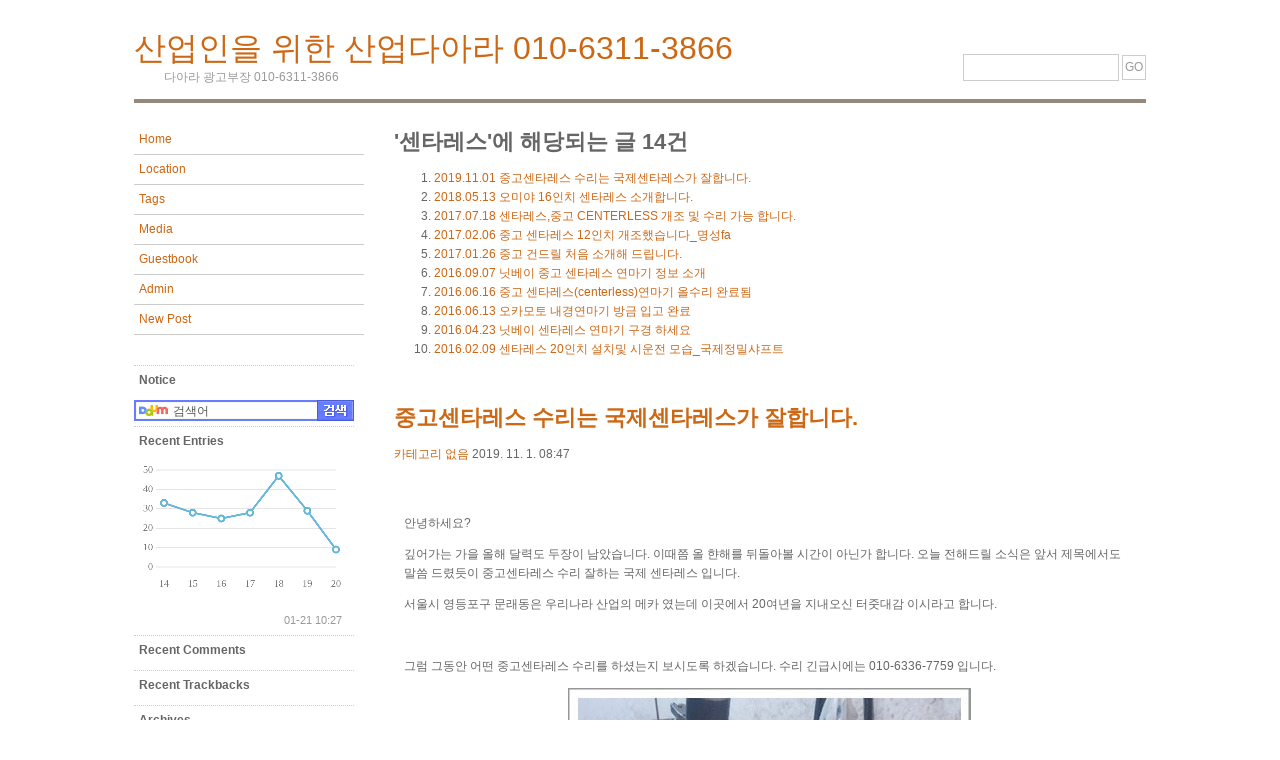

--- FILE ---
content_type: text/html;charset=UTF-8
request_url: https://dbsgus3866.tistory.com/tag/%EC%84%BC%ED%83%80%EB%A0%88%EC%8A%A4?page=1
body_size: 169908
content:
<!DOCTYPE html PUBLIC "-//W3C//DTD XHTML 1.0 Transitional//EN" "http://www.w3.org/TR/xhtml1/DTD/xhtml1-transitional.dtd">
<html xmlns="http://www.w3.org/1999/xhtml">
                                                                                <head>
                <script type="text/javascript">if (!window.T) { window.T = {} }
window.T.config = {"TOP_SSL_URL":"https://www.tistory.com","PREVIEW":false,"ROLE":"guest","PREV_PAGE":"","NEXT_PAGE":"","BLOG":{"id":635032,"name":"dbsgus3866","title":"산업인을 위한 산업다아라 010-6311-3866","isDormancy":false,"nickName":"머신스토리♡","status":"open","profileStatus":"normal"},"NEED_COMMENT_LOGIN":false,"COMMENT_LOGIN_CONFIRM_MESSAGE":"","LOGIN_URL":"https://www.tistory.com/auth/login/?redirectUrl=https://dbsgus3866.tistory.com/tag/%25EC%2584%25BC%25ED%2583%2580%25EB%25A0%2588%25EC%258A%25A4","DEFAULT_URL":"https://dbsgus3866.tistory.com","USER":{"name":null,"homepage":null,"id":0,"profileImage":null},"SUBSCRIPTION":{"status":"none","isConnected":false,"isPending":false,"isWait":false,"isProcessing":false,"isNone":true},"IS_LOGIN":false,"HAS_BLOG":false,"IS_SUPPORT":false,"IS_SCRAPABLE":false,"TOP_URL":"http://www.tistory.com","JOIN_URL":"https://www.tistory.com/member/join","PHASE":"prod","ROLE_GROUP":"visitor"};
window.T.entryInfo = null;
window.appInfo = {"domain":"tistory.com","topUrl":"https://www.tistory.com","loginUrl":"https://www.tistory.com/auth/login","logoutUrl":"https://www.tistory.com/auth/logout"};
window.initData = {};

window.TistoryBlog = {
    basePath: "",
    url: "https://dbsgus3866.tistory.com",
    tistoryUrl: "https://dbsgus3866.tistory.com",
    manageUrl: "https://dbsgus3866.tistory.com/manage",
    token: "G9qypEp66O4hq+SZ8bc+ZHjFL+ZoaCT2uNkLQ6rzt8RximKot/3mn4Er82lKkJoW"
};
var servicePath = "";
var blogURL = "";</script>

                
                
                
                        <!-- BusinessLicenseInfo - START -->
        
            <link href="https://tistory1.daumcdn.net/tistory_admin/userblog/userblog-7e0ff364db2dca01461081915f9748e9916c532a/static/plugin/BusinessLicenseInfo/style.css" rel="stylesheet" type="text/css"/>

            <script>function switchFold(entryId) {
    var businessLayer = document.getElementById("businessInfoLayer_" + entryId);

    if (businessLayer) {
        if (businessLayer.className.indexOf("unfold_license") > 0) {
            businessLayer.className = "business_license_layer";
        } else {
            businessLayer.className = "business_license_layer unfold_license";
        }
    }
}
</script>

        
        <!-- BusinessLicenseInfo - END -->
        <!-- DaumShow - START -->
        <style type="text/css">#daumSearchBox {
    height: 21px;
    background-image: url(//i1.daumcdn.net/imgsrc.search/search_all/show/tistory/plugin/bg_search2_2.gif);
    margin: 5px auto;
    padding: 0;
}

#daumSearchBox input {
    background: none;
    margin: 0;
    padding: 0;
    border: 0;
}

#daumSearchBox #daumLogo {
    width: 34px;
    height: 21px;
    float: left;
    margin-right: 5px;
    background-image: url(//i1.daumcdn.net/img-media/tistory/img/bg_search1_2_2010ci.gif);
}

#daumSearchBox #show_q {
    background-color: transparent;
    border: none;
    font: 12px Gulim, Sans-serif;
    color: #555;
    margin-top: 4px;
    margin-right: 15px;
    float: left;
}

#daumSearchBox #show_btn {
    background-image: url(//i1.daumcdn.net/imgsrc.search/search_all/show/tistory/plugin/bt_search_2.gif);
    width: 37px;
    height: 21px;
    float: left;
    margin: 0;
    cursor: pointer;
    text-indent: -1000em;
}
</style>

        <!-- DaumShow - END -->

<!-- PreventCopyContents - START -->
<meta content="no" http-equiv="imagetoolbar"/>

<!-- PreventCopyContents - END -->

<!-- System - START -->

<!-- System - END -->

        <!-- TistoryProfileLayer - START -->
        <link href="https://tistory1.daumcdn.net/tistory_admin/userblog/userblog-7e0ff364db2dca01461081915f9748e9916c532a/static/plugin/TistoryProfileLayer/style.css" rel="stylesheet" type="text/css"/>
<script type="text/javascript" src="https://tistory1.daumcdn.net/tistory_admin/userblog/userblog-7e0ff364db2dca01461081915f9748e9916c532a/static/plugin/TistoryProfileLayer/script.js"></script>

        <!-- TistoryProfileLayer - END -->

                
                <meta http-equiv="X-UA-Compatible" content="IE=Edge">
<meta name="format-detection" content="telephone=no">
<script src="//t1.daumcdn.net/tistory_admin/lib/jquery/jquery-3.5.1.min.js" integrity="sha256-9/aliU8dGd2tb6OSsuzixeV4y/faTqgFtohetphbbj0=" crossorigin="anonymous"></script>
<script type="text/javascript" src="//t1.daumcdn.net/tiara/js/v1/tiara-1.2.0.min.js"></script><meta name="referrer" content="always"/>
<meta name="google-adsense-platform-account" content="ca-host-pub-9691043933427338"/>
<meta name="google-adsense-platform-domain" content="tistory.com"/>
<meta name="description" content="다아라 광고부장 010-6311-3866"/>

    <!-- BEGIN OPENGRAPH -->
    <meta property="og:type" content="website"/>
<meta property="og:url" content="https://dbsgus3866.tistory.com"/>
<meta property="og:site_name" content="산업인을 위한 산업다아라 010-6311-3866"/>
<meta property="og:title" content="'센타레스' 태그의 글 목록"/>
<meta property="og:description" content="다아라 광고부장 010-6311-3866"/>
<meta property="og:image" content="https://img1.daumcdn.net/thumb/R800x0/?scode=mtistory2&fname=https%3A%2F%2Ft1.daumcdn.net%2Fcfile%2Ftistory%2F242B503B55DD74DA35"/>
<meta property="og:article:author" content="'머신스토리♡'"/>
    <!-- END OPENGRAPH -->

    <!-- BEGIN TWITTERCARD -->
    <meta name="twitter:card" content="summary_large_image"/>
<meta name="twitter:site" content="@TISTORY"/>
<meta name="twitter:title" content="'센타레스' 태그의 글 목록"/>
<meta name="twitter:description" content="다아라 광고부장 010-6311-3866"/>
<meta property="twitter:image" content="https://img1.daumcdn.net/thumb/R800x0/?scode=mtistory2&fname=https%3A%2F%2Ft1.daumcdn.net%2Fcfile%2Ftistory%2F242B503B55DD74DA35"/>
    <!-- END TWITTERCARD -->
<script type="module" src="https://tistory1.daumcdn.net/tistory_admin/userblog/userblog-7e0ff364db2dca01461081915f9748e9916c532a/static/pc/dist/index.js" defer=""></script>
<script type="text/javascript" src="https://tistory1.daumcdn.net/tistory_admin/userblog/userblog-7e0ff364db2dca01461081915f9748e9916c532a/static/pc/dist/index-legacy.js" defer="" nomodule="true"></script>
<script type="text/javascript" src="https://tistory1.daumcdn.net/tistory_admin/userblog/userblog-7e0ff364db2dca01461081915f9748e9916c532a/static/pc/dist/polyfills-legacy.js" defer="" nomodule="true"></script>
<link rel="icon" sizes="any" href="https://t1.daumcdn.net/tistory_admin/favicon/tistory_favicon_32x32.ico"/>
<link rel="icon" type="image/svg+xml" href="https://t1.daumcdn.net/tistory_admin/top_v2/bi-tistory-favicon.svg"/>
<link rel="apple-touch-icon" href="https://t1.daumcdn.net/tistory_admin/top_v2/tistory-apple-touch-favicon.png"/>
<link rel="stylesheet" type="text/css" href="https://t1.daumcdn.net/tistory_admin/www/style/font.css"/>
<link rel="stylesheet" type="text/css" href="https://tistory1.daumcdn.net/tistory_admin/userblog/userblog-7e0ff364db2dca01461081915f9748e9916c532a/static/style/content.css"/>
<link rel="stylesheet" type="text/css" href="https://tistory1.daumcdn.net/tistory_admin/userblog/userblog-7e0ff364db2dca01461081915f9748e9916c532a/static/pc/dist/index.css"/>
<script type="text/javascript">(function() {
    var tjQuery = jQuery.noConflict(true);
    window.tjQuery = tjQuery;
    window.orgjQuery = window.jQuery; window.jQuery = tjQuery;
    window.jQuery = window.orgjQuery; delete window.orgjQuery;
})()</script>
<script type="text/javascript" src="https://tistory1.daumcdn.net/tistory_admin/userblog/userblog-7e0ff364db2dca01461081915f9748e9916c532a/static/script/base.js"></script>
<script type="text/javascript" src="//developers.kakao.com/sdk/js/kakao.min.js"></script>

                
	<meta name="msvalidate.01" content="629BBB489D5F0871827B70494F3D5C11" />
<meta http-equiv="Content-Type" content="text/html; charset=UTF-8" />
<meta name="naver-site-verification" content="1ffa2551b12299a74b0c929e6f6eba4d399e599c"/>
<title>산업인을 위한 산업다아라 010-6311-3866 :: '센타레스' 태그의 글 목록</title>
<link href="https://tistory1.daumcdn.net/tistory/635032/skin/style.css?_version_=1508136586" rel="stylesheet" type="text/css" />
<link rel="alternate" type="application/rss+xml" title="산업인을 위한 산업다아라 010-6311-3866" href="https://dbsgus3866.tistory.com/rss" />
<link rel="shortcut icon" href="https://dbsgus3866.tistory.com/favicon.ico" />

                
                
                <style type="text/css">.another_category {
    border: 1px solid #E5E5E5;
    padding: 10px 10px 5px;
    margin: 10px 0;
    clear: both;
}

.another_category h4 {
    font-size: 12px !important;
    margin: 0 !important;
    border-bottom: 1px solid #E5E5E5 !important;
    padding: 2px 0 6px !important;
}

.another_category h4 a {
    font-weight: bold !important;
}

.another_category table {
    table-layout: fixed;
    border-collapse: collapse;
    width: 100% !important;
    margin-top: 10px !important;
}

* html .another_category table {
    width: auto !important;
}

*:first-child + html .another_category table {
    width: auto !important;
}

.another_category th, .another_category td {
    padding: 0 0 4px !important;
}

.another_category th {
    text-align: left;
    font-size: 12px !important;
    font-weight: normal;
    word-break: break-all;
    overflow: hidden;
    line-height: 1.5;
}

.another_category td {
    text-align: right;
    width: 80px;
    font-size: 11px;
}

.another_category th a {
    font-weight: normal;
    text-decoration: none;
    border: none !important;
}

.another_category th a.current {
    font-weight: bold;
    text-decoration: none !important;
    border-bottom: 1px solid !important;
}

.another_category th span {
    font-weight: normal;
    text-decoration: none;
    font: 10px Tahoma, Sans-serif;
    border: none !important;
}

.another_category_color_gray, .another_category_color_gray h4 {
    border-color: #E5E5E5 !important;
}

.another_category_color_gray * {
    color: #909090 !important;
}

.another_category_color_gray th a.current {
    border-color: #909090 !important;
}

.another_category_color_gray h4, .another_category_color_gray h4 a {
    color: #737373 !important;
}

.another_category_color_red, .another_category_color_red h4 {
    border-color: #F6D4D3 !important;
}

.another_category_color_red * {
    color: #E86869 !important;
}

.another_category_color_red th a.current {
    border-color: #E86869 !important;
}

.another_category_color_red h4, .another_category_color_red h4 a {
    color: #ED0908 !important;
}

.another_category_color_green, .another_category_color_green h4 {
    border-color: #CCE7C8 !important;
}

.another_category_color_green * {
    color: #64C05B !important;
}

.another_category_color_green th a.current {
    border-color: #64C05B !important;
}

.another_category_color_green h4, .another_category_color_green h4 a {
    color: #3EA731 !important;
}

.another_category_color_blue, .another_category_color_blue h4 {
    border-color: #C8DAF2 !important;
}

.another_category_color_blue * {
    color: #477FD6 !important;
}

.another_category_color_blue th a.current {
    border-color: #477FD6 !important;
}

.another_category_color_blue h4, .another_category_color_blue h4 a {
    color: #1960CA !important;
}

.another_category_color_violet, .another_category_color_violet h4 {
    border-color: #E1CEEC !important;
}

.another_category_color_violet * {
    color: #9D64C5 !important;
}

.another_category_color_violet th a.current {
    border-color: #9D64C5 !important;
}

.another_category_color_violet h4, .another_category_color_violet h4 a {
    color: #7E2CB5 !important;
}
</style>

                
                <link rel="stylesheet" type="text/css" href="https://tistory1.daumcdn.net/tistory_admin/userblog/userblog-7e0ff364db2dca01461081915f9748e9916c532a/static/style/revenue.css"/>
<link rel="canonical" href="https://dbsgus3866.tistory.com"/>

<!-- BEGIN STRUCTURED_DATA -->
<script type="application/ld+json">
    {"@context":"http://schema.org","@type":"WebSite","url":"/","potentialAction":{"@type":"SearchAction","target":"/search/{search_term_string}","query-input":"required name=search_term_string"}}
</script>
<!-- END STRUCTURED_DATA -->
<link rel="stylesheet" type="text/css" href="https://tistory1.daumcdn.net/tistory_admin/userblog/userblog-7e0ff364db2dca01461081915f9748e9916c532a/static/style/dialog.css"/>
<link rel="stylesheet" type="text/css" href="//t1.daumcdn.net/tistory_admin/www/style/top/font.css"/>
<link rel="stylesheet" type="text/css" href="https://tistory1.daumcdn.net/tistory_admin/userblog/userblog-7e0ff364db2dca01461081915f9748e9916c532a/static/style/postBtn.css"/>
<link rel="stylesheet" type="text/css" href="https://tistory1.daumcdn.net/tistory_admin/userblog/userblog-7e0ff364db2dca01461081915f9748e9916c532a/static/style/tistory.css"/>
<script type="text/javascript" src="https://tistory1.daumcdn.net/tistory_admin/userblog/userblog-7e0ff364db2dca01461081915f9748e9916c532a/static/script/common.js"></script>

                
                </head>
                                                <body>
                
                
                
<a name="top" />

<div id="container">

	<div id="header">
	  <h1><a href="https://dbsgus3866.tistory.com/">산업인을 위한 산업다아라 010-6311-3866</a></h1>
	  <p>다아라 광고부장 010-6311-3866 </p>

	  <div class="form">
	  
	  	<input type="text" name="search" value="" onkeypress="if (event.keyCode == 13) { try {
    window.location.href = '/search' + '/' + looseURIEncode(document.getElementsByName('search')[0].value);
    document.getElementsByName('search')[0].value = '';
    return false;
} catch (e) {} }"/>
	  	<input class=" button" type="submit" name="Submit" value="GO" onclick="try {
    window.location.href = '/search' + '/' + looseURIEncode(document.getElementsByName('search')[0].value);
    document.getElementsByName('search')[0].value = '';
    return false;
} catch (e) {}"/>
	  
	  </div>
	</div>

	<table border="0" cellspacing="0" cellpadding="0" style="width:100%">
	<tr>
	<td valign="top" width="220px">
	<div id="navigation">
		<ul id="navlist">
			<li class="menu"><a href="https://dbsgus3866.tistory.com/">Home</a></li>
			<li class="menu"><a href="https://dbsgus3866.tistory.com/location">Location</a></li>
			<li class="menu"><a href="https://dbsgus3866.tistory.com/tag">Tags</a></li>
			<li class="menu"><a href="https://dbsgus3866.tistory.com/media">Media</a></li>
			<li class="menu"><a href="https://dbsgus3866.tistory.com/guestbook">Guestbook</a></li>
			<li class="menu"><a href="https://dbsgus3866.tistory.com/owner/entry">Admin</a></li>
			<li class="menu"><a href="https://dbsgus3866.tistory.com/owner/entry/post">New Post</a></li>

			
			<!-- notice -->
			
			<s_sidebar_element>
			<!-- 검색 -->
			<li><p class="notice"><strong>Notice</strong><br/></p></li>
			
			<div class="module module_plugin">        <!-- DaumShow - START -->
        <form action="https://search.daum.net/search" method="get" id="daumSearchBox" target="_blank" style="width:220px"><input type="hidden" name="w" value="tot"/>
  <div id="daumLogo"></div>
<input type="text" name="q" id="show_q" value="검색어" onfocus="this.value=''" style="width:129px"/><input type="submit" id="show_btn" value="검색"/></form>

        <!-- DaumShow - END -->
</div>

			<!-- recent entry -->
			<li><p><strong>Recent Entries</strong><br/></li>
			<div class="module module_plugin"><script type="text/javascript">window.chartData=[{"timestamp":"2026-01-15T00:00:00+09:00","count":33},{"timestamp":"2026-01-16T00:00:00+09:00","count":28},{"timestamp":"2026-01-17T00:00:00+09:00","count":25},{"timestamp":"2026-01-18T00:00:00+09:00","count":28},{"timestamp":"2026-01-19T00:00:00+09:00","count":47},{"timestamp":"2026-01-20T00:00:00+09:00","count":29},{"timestamp":"2026-01-21T00:00:00+09:00","count":9}];</script>
<script src="https://t1.daumcdn.net/tistory_admin/lib/chartjs/4.4.1/chart.umd.min.js"></script>
<script src="https://t1.daumcdn.net/tistory_admin/lib/chartjs/4.4.1/chart.js"></script>
<div id="chartdiv"><canvas id="chartctx"></canvas></div>
<div id="chart-time" style="font-size:11px;text-align:right;color:#999;margin-right:12px;">01-21 10:27</div></div>

			<!-- recent comment -->
			<li><p><strong>Recent Comments</strong><br/></p></li>
			
			<!-- recent trackback -->
			<li><p><strong>Recent Trackbacks</strong><br/></p></li>
			
			<!-- archive -->
			<li><p><strong>Archives</strong><br/></p></li>
			
			<!-- calender -->
			<li><p class="calendar"><table class="tt-calendar" cellpadding="0" cellspacing="1" style="width: 100%; table-layout: fixed">
  <caption class="cal_month"><a href="/archive/202512" title="1개월 앞의 달력을 보여줍니다.">«</a> &nbsp; <a href="/archive/202601" title="현재 달의 달력을 보여줍니다.">2026/01</a> &nbsp; <a href="/archive/202602" title="1개월 뒤의 달력을 보여줍니다.">»</a></caption>
  <thead>
    <tr>
      <th class="cal_week2">일</th>
      <th class="cal_week1">월</th>
      <th class="cal_week1">화</th>
      <th class="cal_week1">수</th>
      <th class="cal_week1">목</th>
      <th class="cal_week1">금</th>
      <th class="cal_week1">토</th>
    </tr>
  </thead>
  <tbody>
    <tr class="cal_week cal_current_week">
      <td class="cal_day1 cal_day2"> </td>
      <td class="cal_day1 cal_day2"> </td>
      <td class="cal_day1 cal_day2"> </td>
      <td class="cal_day1 cal_day2"> </td>
      <td class="cal_day cal_day3">1</td>
      <td class="cal_day cal_day3">2</td>
      <td class="cal_day cal_day3">3</td>
    </tr>
    <tr class="cal_week">
      <td class="cal_day cal_day3 cal_day_sunday">4</td>
      <td class="cal_day cal_day3">5</td>
      <td class="cal_day cal_day3">6</td>
      <td class="cal_day cal_day3">7</td>
      <td class="cal_day cal_day3">8</td>
      <td class="cal_day cal_day3">9</td>
      <td class="cal_day cal_day3">10</td>
    </tr>
    <tr class="cal_week">
      <td class="cal_day cal_day3 cal_day_sunday">11</td>
      <td class="cal_day cal_day3">12</td>
      <td class="cal_day cal_day3">13</td>
      <td class="cal_day cal_day3">14</td>
      <td class="cal_day cal_day3">15</td>
      <td class="cal_day cal_day3">16</td>
      <td class="cal_day cal_day3">17</td>
    </tr>
    <tr class="cal_week">
      <td class="cal_day cal_day3 cal_day_sunday">18</td>
      <td class="cal_day cal_day3">19</td>
      <td class="cal_day cal_day3">20</td>
      <td class="cal_day cal_day4">21</td>
      <td class="cal_day cal_day3">22</td>
      <td class="cal_day cal_day3">23</td>
      <td class="cal_day cal_day3">24</td>
    </tr>
    <tr class="cal_week">
      <td class="cal_day cal_day3 cal_day_sunday">25</td>
      <td class="cal_day cal_day3">26</td>
      <td class="cal_day cal_day3">27</td>
      <td class="cal_day cal_day3">28</td>
      <td class="cal_day cal_day3">29</td>
      <td class="cal_day cal_day3">30</td>
      <td class="cal_day cal_day3">31</td>
    </tr>
  </tbody>
</table></p></li>
			
			<!-- link -->
			<li><p><strong>Links</strong><br/></p></li>
			<div class="module module_plugin"><!-- SB_Replacer - START -->

<!-- SB_Replacer - END -->
</div>

			<!-- counter -->
			<li><p>Total : <br/>Today : <br/>Yesterday : </p></li>
			
			<!-- etc -->
			<li><div style="margin:8px 0; font:11px dotum; " >
			<a href="http://www.tistory.com" style="margin-bottom:4px; display:block;"><img src="http://t1.daumcdn.net/tistory_admin/static/images/t_logo.png" alt="tistory" /></a>
			<a href="http://www.tistory.com/join" style="padding-left:12px;">티스토리 가입하기!</a>
			</div></li>
			<li><div class="ad"> <a href="https://dbsgus3866.tistory.com/rss" onclick="window.open(this.href); return false"> <img src="https://tistory1.daumcdn.net/tistory/635032/skin/images/rss.gif" alt="rss"/> </a> </div></li>
			

		</ul>
	</div>
	</td>

	<td valign="top">
	<div id="content">
	  <!-- tag -->
	  

	  <!-- search list -->
	  
		<div class="entry_slist">
		<h2>'센타레스'에 해당되는 글 14건</h2>
		  <ol>
			
			  <li><a href="/2494"><span class="date">2019.11.01</span> 중고센타레스 수리는 국제센타레스가 잘합니다. <span class="cnt"></span></a></li>
			
			  <li><a href="/2453"><span class="date">2018.05.13</span> 오미야 16인치 센타레스 소개합니다. <span class="cnt"></span></a></li>
			
			  <li><a href="/2290"><span class="date">2017.07.18</span> 센타레스,중고 CENTERLESS 개조 및 수리 가능 합니다. <span class="cnt"></span></a></li>
			
			  <li><a href="/2200"><span class="date">2017.02.06</span> 중고 센타레스 12인치 개조했습니다_명성fa <span class="cnt"></span></a></li>
			
			  <li><a href="/2195"><span class="date">2017.01.26</span> 중고 건드릴 처음 소개해 드립니다. <span class="cnt"></span></a></li>
			
			  <li><a href="/2052"><span class="date">2016.09.07</span> 닛베이 중고 센타레스 연마기 정보 소개 <span class="cnt"></span></a></li>
			
			  <li><a href="/1966"><span class="date">2016.06.16</span> 중고 센타레스(centerless)연마기 올수리 완료됨 <span class="cnt"></span></a></li>
			
			  <li><a href="/1963"><span class="date">2016.06.13</span> 오카모토 내경연마기 방금 입고 완료 <span class="cnt"></span></a></li>
			
			  <li><a href="/1915"><span class="date">2016.04.23</span> 닛베이 센타레스 연마기 구경 하세요 <span class="cnt"></span></a></li>
			
			  <li><a href="/1831"><span class="date">2016.02.09</span> 센타레스 20인치 설치및 시운전 모습_국제정밀샤프트 <span class="cnt"></span></a></li>
			
		  </ol>
		</div>
	  
<div id="cse-search-results"></div>

<center><table cellpadding="0" cellspacing="0" table width="100%">
<tr> 
<td width="50%"> 
<script async src="//pagead2.googlesyndication.com/pagead/js/adsbygoogle.js"></script>
<ins class="adsbygoogle"
     style="display:inline-block;width:336px;height:280px"
     data-ad-client="ca-pub-0964882335193896"
     data-ad-slot="1737601978"></ins>
<script>
     (adsbygoogle = window.adsbygoogle || []).push({});
</script></td> 
<td width="50%"> 
<script async src="//pagead2.googlesyndication.com/pagead/js/adsbygoogle.js"></script>
<!-- 상단 1 -->
<ins class="adsbygoogle"
     style="display:inline-block;width:336px;height:280px"
     data-ad-client="ca-pub-0964882335193896"
     data-ad-slot="2011884098"></ins>
<script>
(adsbygoogle = window.adsbygoogle || []).push({});
</script></td> 
</tr> 
</table></center>

	  <!-- search reply list -->
	  

	  <!-- location -->
	  

	  <!-- guestbook -->
	  

	  <!-- notice -->
	  

	  <!-- pretected entries -->
	  

	  <!-- entries -->
	                  
                    
		<div class="entry"><br/>
		  <h2><a href="/2494">중고센타레스 수리는 국제센타레스가 잘합니다.</a></h2>
		  <span class="name"><a href="/category">카테고리 없음</a></span> <span class="date">2019. 11. 1. 08:47</span><br/>
		  
		  <div class="article"> 

                            <!-- GoogleAdsenseForResponsive - START -->
        <div class="tt_adsense_top" style="margin-bottom:30px;"><script async src="https://pagead2.googlesyndication.com/pagead/js/adsbygoogle.js"></script>
<!-- 산업인다아라 본문 반응형 -->
<ins class="adsbygoogle"
     style="display:block"
     data-ad-client="ca-pub-0964882335193896"
     data-ad-slot="3605343690"
     data-ad-format="auto"
     data-full-width-responsive="true"></ins>
<script>
     (adsbygoogle = window.adsbygoogle || []).push({});
</script></div>

        <!-- GoogleAdsenseForResponsive - END -->

                                        <!-- GoogleAD2015 - START -->

<!-- GoogleAD2015 - END -->

                                <!-- System - START -->

<!-- System - END -->

            <div class="contents_style"><p>안녕하세요?</p>
<p>깊어가는 가을 올해 달력도 두장이 남았습니다. 이때쯤 올 햔해를 뒤돌아볼 시간이 아닌가 합니다. 오늘 전해드릴 소식은 앞서 제목에서도 말씀 드렸듯이 중고센타레스 수리 잘하는 국제 센타레스 입니다.</p>
<p>서울시 영등포구 문래동은 우리나라 산업의 메카 였는데 이곳에서 20여년을 지내오신 터줏대감 이시라고 합니다.</p>
<p>&nbsp;</p>
<p>그럼 그동안 어떤 중고센타레스 수리를 하셨는지 보시도록 하겠습니다. 수리 긴급시에는 010-6336-7759 입니다.</p>
<p><figure class="imageblock alignCenter" data-filename="센타레스 (2).jpg"><span data-url="https://blog.kakaocdn.net/dna/cZpKhu/btqztiTxj6P/AAAAAAAAAAAAAAAAAAAAAMvonaXbhnI153WbYXK_lTvG-8jMA7Dy43aZY0ux_Swz/img.jpg?credential=yqXZFxpELC7KVnFOS48ylbz2pIh7yKj8&expires=1769871599&allow_ip=&allow_referer=&signature=3bCF2G9KOvMPPYPoN%2FnQuPE%2Fc1U%3D" data-phocus="https://blog.kakaocdn.net/dna/cZpKhu/btqztiTxj6P/AAAAAAAAAAAAAAAAAAAAAMvonaXbhnI153WbYXK_lTvG-8jMA7Dy43aZY0ux_Swz/img.jpg?credential=yqXZFxpELC7KVnFOS48ylbz2pIh7yKj8&expires=1769871599&allow_ip=&allow_referer=&signature=3bCF2G9KOvMPPYPoN%2FnQuPE%2Fc1U%3D"><img src="https://blog.kakaocdn.net/dna/cZpKhu/btqztiTxj6P/AAAAAAAAAAAAAAAAAAAAAMvonaXbhnI153WbYXK_lTvG-8jMA7Dy43aZY0ux_Swz/img.jpg?credential=yqXZFxpELC7KVnFOS48ylbz2pIh7yKj8&expires=1769871599&allow_ip=&allow_referer=&signature=3bCF2G9KOvMPPYPoN%2FnQuPE%2Fc1U%3D" srcset="https://img1.daumcdn.net/thumb/R1280x0/?scode=mtistory2&amp;fname=https%3A%2F%2Fblog.kakaocdn.net%2Fdna%2FcZpKhu%2FbtqztiTxj6P%2FAAAAAAAAAAAAAAAAAAAAAMvonaXbhnI153WbYXK_lTvG-8jMA7Dy43aZY0ux_Swz%2Fimg.jpg%3Fcredential%3DyqXZFxpELC7KVnFOS48ylbz2pIh7yKj8%26expires%3D1769871599%26allow_ip%3D%26allow_referer%3D%26signature%3D3bCF2G9KOvMPPYPoN%252FnQuPE%252Fc1U%253D" data-filename="센타레스 (2).jpg" onerror="this.onerror=null; this.src='//t1.daumcdn.net/tistory_admin/static/images/no-image-v1.png'; this.srcset='//t1.daumcdn.net/tistory_admin/static/images/no-image-v1.png';"/></span></figure>
</p>
<p>아래 보시는 사진처럼 이렇게 다양한 중고센타레스 수리를 진행하셨고 이보다 훨씬 많은 사진들이 있지만 다 올리지 못하는점 양해 바랍니다.</p>
<p>&nbsp;</p>
<p><figure class="imageblock alignCenter" data-filename="센타레스 (3).jpg"><span data-url="https://blog.kakaocdn.net/dna/1lGhK/btqzsFWrovk/AAAAAAAAAAAAAAAAAAAAAD-SKVOG4q2YZv1a5nK0bKFF3DC1LYH2StYliwLkrYhW/img.jpg?credential=yqXZFxpELC7KVnFOS48ylbz2pIh7yKj8&expires=1769871599&allow_ip=&allow_referer=&signature=gqrjET9srS3BkAxTy50lcUa8xvU%3D" data-phocus="https://blog.kakaocdn.net/dna/1lGhK/btqzsFWrovk/AAAAAAAAAAAAAAAAAAAAAD-SKVOG4q2YZv1a5nK0bKFF3DC1LYH2StYliwLkrYhW/img.jpg?credential=yqXZFxpELC7KVnFOS48ylbz2pIh7yKj8&expires=1769871599&allow_ip=&allow_referer=&signature=gqrjET9srS3BkAxTy50lcUa8xvU%3D"><img src="https://blog.kakaocdn.net/dna/1lGhK/btqzsFWrovk/AAAAAAAAAAAAAAAAAAAAAD-SKVOG4q2YZv1a5nK0bKFF3DC1LYH2StYliwLkrYhW/img.jpg?credential=yqXZFxpELC7KVnFOS48ylbz2pIh7yKj8&expires=1769871599&allow_ip=&allow_referer=&signature=gqrjET9srS3BkAxTy50lcUa8xvU%3D" srcset="https://img1.daumcdn.net/thumb/R1280x0/?scode=mtistory2&amp;fname=https%3A%2F%2Fblog.kakaocdn.net%2Fdna%2F1lGhK%2FbtqzsFWrovk%2FAAAAAAAAAAAAAAAAAAAAAD-SKVOG4q2YZv1a5nK0bKFF3DC1LYH2StYliwLkrYhW%2Fimg.jpg%3Fcredential%3DyqXZFxpELC7KVnFOS48ylbz2pIh7yKj8%26expires%3D1769871599%26allow_ip%3D%26allow_referer%3D%26signature%3DgqrjET9srS3BkAxTy50lcUa8xvU%253D" data-filename="센타레스 (3).jpg" onerror="this.onerror=null; this.src='//t1.daumcdn.net/tistory_admin/static/images/no-image-v1.png'; this.srcset='//t1.daumcdn.net/tistory_admin/static/images/no-image-v1.png';"/></span></figure>
</p>
<p>국제센타레스는 중고센타레스 매입은 물론 중고거래 및 수리까지 그리고 센타레스 관련 장비를 까지 원스톱 서비스를 진행하고 있습니다.</p>
<p><figure class="imageblock alignCenter" data-filename="센타레스 (4).jpg"><span data-url="https://blog.kakaocdn.net/dna/bFeIqE/btqzs6Mwls2/AAAAAAAAAAAAAAAAAAAAAGHpl8CahevpLoUIez_q2DOHo-HMpBpDtmYMhxMEuEBr/img.jpg?credential=yqXZFxpELC7KVnFOS48ylbz2pIh7yKj8&expires=1769871599&allow_ip=&allow_referer=&signature=%2BtoS8FMTBDXBXXbtKKJKMs6I4Zg%3D" data-phocus="https://blog.kakaocdn.net/dna/bFeIqE/btqzs6Mwls2/AAAAAAAAAAAAAAAAAAAAAGHpl8CahevpLoUIez_q2DOHo-HMpBpDtmYMhxMEuEBr/img.jpg?credential=yqXZFxpELC7KVnFOS48ylbz2pIh7yKj8&expires=1769871599&allow_ip=&allow_referer=&signature=%2BtoS8FMTBDXBXXbtKKJKMs6I4Zg%3D"><img src="https://blog.kakaocdn.net/dna/bFeIqE/btqzs6Mwls2/AAAAAAAAAAAAAAAAAAAAAGHpl8CahevpLoUIez_q2DOHo-HMpBpDtmYMhxMEuEBr/img.jpg?credential=yqXZFxpELC7KVnFOS48ylbz2pIh7yKj8&expires=1769871599&allow_ip=&allow_referer=&signature=%2BtoS8FMTBDXBXXbtKKJKMs6I4Zg%3D" srcset="https://img1.daumcdn.net/thumb/R1280x0/?scode=mtistory2&amp;fname=https%3A%2F%2Fblog.kakaocdn.net%2Fdna%2FbFeIqE%2Fbtqzs6Mwls2%2FAAAAAAAAAAAAAAAAAAAAAGHpl8CahevpLoUIez_q2DOHo-HMpBpDtmYMhxMEuEBr%2Fimg.jpg%3Fcredential%3DyqXZFxpELC7KVnFOS48ylbz2pIh7yKj8%26expires%3D1769871599%26allow_ip%3D%26allow_referer%3D%26signature%3D%252BtoS8FMTBDXBXXbtKKJKMs6I4Zg%253D" data-filename="센타레스 (4).jpg" onerror="this.onerror=null; this.src='//t1.daumcdn.net/tistory_admin/static/images/no-image-v1.png'; this.srcset='//t1.daumcdn.net/tistory_admin/static/images/no-image-v1.png';"/></span></figure>
</p>
<p>다양한 중고센타레스 경험은 국산 및 일제 관계없이 많은 경험이 있으시고 어떤 사양과 주문제작이라고 가능 하다고 합니다.</p>
<p><figure class="imageblock alignCenter" data-filename="센타레스 (5).jpg"><span data-url="https://blog.kakaocdn.net/dna/lAHUQ/btqztshjg76/AAAAAAAAAAAAAAAAAAAAAIe7mwTX7Km-CTxMYqnHrPTpOjtQenMFcJJdEL5wvVeB/img.jpg?credential=yqXZFxpELC7KVnFOS48ylbz2pIh7yKj8&expires=1769871599&allow_ip=&allow_referer=&signature=w9dKpCO2jNxO0UGSzHSwfnfmo5k%3D" data-phocus="https://blog.kakaocdn.net/dna/lAHUQ/btqztshjg76/AAAAAAAAAAAAAAAAAAAAAIe7mwTX7Km-CTxMYqnHrPTpOjtQenMFcJJdEL5wvVeB/img.jpg?credential=yqXZFxpELC7KVnFOS48ylbz2pIh7yKj8&expires=1769871599&allow_ip=&allow_referer=&signature=w9dKpCO2jNxO0UGSzHSwfnfmo5k%3D"><img src="https://blog.kakaocdn.net/dna/lAHUQ/btqztshjg76/AAAAAAAAAAAAAAAAAAAAAIe7mwTX7Km-CTxMYqnHrPTpOjtQenMFcJJdEL5wvVeB/img.jpg?credential=yqXZFxpELC7KVnFOS48ylbz2pIh7yKj8&expires=1769871599&allow_ip=&allow_referer=&signature=w9dKpCO2jNxO0UGSzHSwfnfmo5k%3D" srcset="https://img1.daumcdn.net/thumb/R1280x0/?scode=mtistory2&amp;fname=https%3A%2F%2Fblog.kakaocdn.net%2Fdna%2FlAHUQ%2Fbtqztshjg76%2FAAAAAAAAAAAAAAAAAAAAAIe7mwTX7Km-CTxMYqnHrPTpOjtQenMFcJJdEL5wvVeB%2Fimg.jpg%3Fcredential%3DyqXZFxpELC7KVnFOS48ylbz2pIh7yKj8%26expires%3D1769871599%26allow_ip%3D%26allow_referer%3D%26signature%3Dw9dKpCO2jNxO0UGSzHSwfnfmo5k%253D" data-filename="센타레스 (5).jpg" onerror="this.onerror=null; this.src='//t1.daumcdn.net/tistory_admin/static/images/no-image-v1.png'; this.srcset='//t1.daumcdn.net/tistory_admin/static/images/no-image-v1.png';"/></span></figure>
</p>
<p>센타레스 수리 때문에 고민고민 하시고 중고 매입후 매입한 곳에서는 나몰라라 하는경우가 많은데 이럴때 딱 좋은 업체가 바로 국제센타레스 입니다.</p>
<p><figure class="imageblock alignCenter" data-filename="센타레스 (6).jpg"><span data-url="https://blog.kakaocdn.net/dna/beqBZv/btqzrt3Ghlf/AAAAAAAAAAAAAAAAAAAAAA5UxXJbl4ZovKIkEz4jPJuvSvbBe45HY5fujDnOSizZ/img.jpg?credential=yqXZFxpELC7KVnFOS48ylbz2pIh7yKj8&expires=1769871599&allow_ip=&allow_referer=&signature=B9XIRqfxA%2BhYKaOFsNCCZOLbR10%3D" data-phocus="https://blog.kakaocdn.net/dna/beqBZv/btqzrt3Ghlf/AAAAAAAAAAAAAAAAAAAAAA5UxXJbl4ZovKIkEz4jPJuvSvbBe45HY5fujDnOSizZ/img.jpg?credential=yqXZFxpELC7KVnFOS48ylbz2pIh7yKj8&expires=1769871599&allow_ip=&allow_referer=&signature=B9XIRqfxA%2BhYKaOFsNCCZOLbR10%3D"><img src="https://blog.kakaocdn.net/dna/beqBZv/btqzrt3Ghlf/AAAAAAAAAAAAAAAAAAAAAA5UxXJbl4ZovKIkEz4jPJuvSvbBe45HY5fujDnOSizZ/img.jpg?credential=yqXZFxpELC7KVnFOS48ylbz2pIh7yKj8&expires=1769871599&allow_ip=&allow_referer=&signature=B9XIRqfxA%2BhYKaOFsNCCZOLbR10%3D" srcset="https://img1.daumcdn.net/thumb/R1280x0/?scode=mtistory2&amp;fname=https%3A%2F%2Fblog.kakaocdn.net%2Fdna%2FbeqBZv%2Fbtqzrt3Ghlf%2FAAAAAAAAAAAAAAAAAAAAAA5UxXJbl4ZovKIkEz4jPJuvSvbBe45HY5fujDnOSizZ%2Fimg.jpg%3Fcredential%3DyqXZFxpELC7KVnFOS48ylbz2pIh7yKj8%26expires%3D1769871599%26allow_ip%3D%26allow_referer%3D%26signature%3DB9XIRqfxA%252BhYKaOFsNCCZOLbR10%253D" data-filename="센타레스 (6).jpg" onerror="this.onerror=null; this.src='//t1.daumcdn.net/tistory_admin/static/images/no-image-v1.png'; this.srcset='//t1.daumcdn.net/tistory_admin/static/images/no-image-v1.png';"/></span></figure>
</p>
<p>아시는 분들은 다 아시는 중고센타레스 수리업체 국제정밀기계샤프트에서 상담 받아 아무 걱정없이 센타레스 사용하셨으면 좋겠습니다.</p>
<p><figure class="imageblock alignCenter" data-filename="센타레스 (7).jpg"><span data-url="https://blog.kakaocdn.net/dna/ebn7e7/btqzrvf8ZEN/AAAAAAAAAAAAAAAAAAAAAAnZKKdMEmlpPzUbIDr_z3Mp-0TBsji6l5ahRtLTyzCF/img.jpg?credential=yqXZFxpELC7KVnFOS48ylbz2pIh7yKj8&expires=1769871599&allow_ip=&allow_referer=&signature=OQCkPoxzZnEhp37umMTvNvwPOO0%3D" data-phocus="https://blog.kakaocdn.net/dna/ebn7e7/btqzrvf8ZEN/AAAAAAAAAAAAAAAAAAAAAAnZKKdMEmlpPzUbIDr_z3Mp-0TBsji6l5ahRtLTyzCF/img.jpg?credential=yqXZFxpELC7KVnFOS48ylbz2pIh7yKj8&expires=1769871599&allow_ip=&allow_referer=&signature=OQCkPoxzZnEhp37umMTvNvwPOO0%3D"><img src="https://blog.kakaocdn.net/dna/ebn7e7/btqzrvf8ZEN/AAAAAAAAAAAAAAAAAAAAAAnZKKdMEmlpPzUbIDr_z3Mp-0TBsji6l5ahRtLTyzCF/img.jpg?credential=yqXZFxpELC7KVnFOS48ylbz2pIh7yKj8&expires=1769871599&allow_ip=&allow_referer=&signature=OQCkPoxzZnEhp37umMTvNvwPOO0%3D" srcset="https://img1.daumcdn.net/thumb/R1280x0/?scode=mtistory2&amp;fname=https%3A%2F%2Fblog.kakaocdn.net%2Fdna%2Febn7e7%2Fbtqzrvf8ZEN%2FAAAAAAAAAAAAAAAAAAAAAAnZKKdMEmlpPzUbIDr_z3Mp-0TBsji6l5ahRtLTyzCF%2Fimg.jpg%3Fcredential%3DyqXZFxpELC7KVnFOS48ylbz2pIh7yKj8%26expires%3D1769871599%26allow_ip%3D%26allow_referer%3D%26signature%3DOQCkPoxzZnEhp37umMTvNvwPOO0%253D" data-filename="센타레스 (7).jpg" onerror="this.onerror=null; this.src='//t1.daumcdn.net/tistory_admin/static/images/no-image-v1.png'; this.srcset='//t1.daumcdn.net/tistory_admin/static/images/no-image-v1.png';"/></span></figure>
</p>
<p>이번주 부터는 경기도 및 서울 지역에서도 단풍을 볼수 있을꺼 같네요. 산업인 여러분들도 깊어가는 가을 조금은 쉬어 가는 시간을 가져 보시면 어떨까요?</p>
<p>&nbsp;</p>
<p><figure class="imageblock alignCenter" data-filename="센타레스 (8).jpg"><span data-url="https://blog.kakaocdn.net/dna/TQfN5/btqzsSafucx/AAAAAAAAAAAAAAAAAAAAAFkqWS8pOPaCRbZZkAaOlmOIcvwvvOVFSsTusn6vvrnE/img.jpg?credential=yqXZFxpELC7KVnFOS48ylbz2pIh7yKj8&expires=1769871599&allow_ip=&allow_referer=&signature=nmwfjlXSpv1YQQr2tXrnkyLFCso%3D" data-phocus="https://blog.kakaocdn.net/dna/TQfN5/btqzsSafucx/AAAAAAAAAAAAAAAAAAAAAFkqWS8pOPaCRbZZkAaOlmOIcvwvvOVFSsTusn6vvrnE/img.jpg?credential=yqXZFxpELC7KVnFOS48ylbz2pIh7yKj8&expires=1769871599&allow_ip=&allow_referer=&signature=nmwfjlXSpv1YQQr2tXrnkyLFCso%3D"><img src="https://blog.kakaocdn.net/dna/TQfN5/btqzsSafucx/AAAAAAAAAAAAAAAAAAAAAFkqWS8pOPaCRbZZkAaOlmOIcvwvvOVFSsTusn6vvrnE/img.jpg?credential=yqXZFxpELC7KVnFOS48ylbz2pIh7yKj8&expires=1769871599&allow_ip=&allow_referer=&signature=nmwfjlXSpv1YQQr2tXrnkyLFCso%3D" srcset="https://img1.daumcdn.net/thumb/R1280x0/?scode=mtistory2&amp;fname=https%3A%2F%2Fblog.kakaocdn.net%2Fdna%2FTQfN5%2FbtqzsSafucx%2FAAAAAAAAAAAAAAAAAAAAAFkqWS8pOPaCRbZZkAaOlmOIcvwvvOVFSsTusn6vvrnE%2Fimg.jpg%3Fcredential%3DyqXZFxpELC7KVnFOS48ylbz2pIh7yKj8%26expires%3D1769871599%26allow_ip%3D%26allow_referer%3D%26signature%3DnmwfjlXSpv1YQQr2tXrnkyLFCso%253D" data-filename="센타레스 (8).jpg" onerror="this.onerror=null; this.src='//t1.daumcdn.net/tistory_admin/static/images/no-image-v1.png'; this.srcset='//t1.daumcdn.net/tistory_admin/static/images/no-image-v1.png';"/></span></figure>
</p>
<p>중고센타레스 수리 걱정 그만 하시고 이제 잠시 쉬어 가는 가을 되셨으면 합니다. 낮과 밤의 기온차가 심해서 주변에 감기 걸리신 분들이 많은데</p>
<p><figure class="imageblock alignCenter" data-filename="센타레스.jpg"><span data-url="https://blog.kakaocdn.net/dna/cL6S7h/btqzrW5o8pR/AAAAAAAAAAAAAAAAAAAAAFsQiIYG58SvAeuz-JsnCZSZmEa2w0bAntRem2PF3jpK/img.jpg?credential=yqXZFxpELC7KVnFOS48ylbz2pIh7yKj8&expires=1769871599&allow_ip=&allow_referer=&signature=h4zMtu%2BDHA%2FPNgEMm36VuSZ%2BVCQ%3D" data-phocus="https://blog.kakaocdn.net/dna/cL6S7h/btqzrW5o8pR/AAAAAAAAAAAAAAAAAAAAAFsQiIYG58SvAeuz-JsnCZSZmEa2w0bAntRem2PF3jpK/img.jpg?credential=yqXZFxpELC7KVnFOS48ylbz2pIh7yKj8&expires=1769871599&allow_ip=&allow_referer=&signature=h4zMtu%2BDHA%2FPNgEMm36VuSZ%2BVCQ%3D"><img src="https://blog.kakaocdn.net/dna/cL6S7h/btqzrW5o8pR/AAAAAAAAAAAAAAAAAAAAAFsQiIYG58SvAeuz-JsnCZSZmEa2w0bAntRem2PF3jpK/img.jpg?credential=yqXZFxpELC7KVnFOS48ylbz2pIh7yKj8&expires=1769871599&allow_ip=&allow_referer=&signature=h4zMtu%2BDHA%2FPNgEMm36VuSZ%2BVCQ%3D" srcset="https://img1.daumcdn.net/thumb/R1280x0/?scode=mtistory2&amp;fname=https%3A%2F%2Fblog.kakaocdn.net%2Fdna%2FcL6S7h%2FbtqzrW5o8pR%2FAAAAAAAAAAAAAAAAAAAAAFsQiIYG58SvAeuz-JsnCZSZmEa2w0bAntRem2PF3jpK%2Fimg.jpg%3Fcredential%3DyqXZFxpELC7KVnFOS48ylbz2pIh7yKj8%26expires%3D1769871599%26allow_ip%3D%26allow_referer%3D%26signature%3Dh4zMtu%252BDHA%252FPNgEMm36VuSZ%252BVCQ%253D" data-filename="센타레스.jpg" onerror="this.onerror=null; this.src='//t1.daumcdn.net/tistory_admin/static/images/no-image-v1.png'; this.srcset='//t1.daumcdn.net/tistory_admin/static/images/no-image-v1.png';"/></span></figure>
</p>
<p>&nbsp;</p>
<p>특히 감기 몸살 조심하시고 따듯한 겨울을 준비하셨으면 합니다. 감사합니다.</p>
<p>중고센타레스 수리 상담은 언제든 환영 합니다.</p></div>
            <!-- System - START -->

<!-- System - END -->

                    <!-- GoogleAD2015 - START -->

<!-- GoogleAD2015 - END -->

                            <!-- GoogleAdsenseForResponsive - START -->
        <div class="tt_adsense_bottom" style="margin-top:30px;"><script async src="//pagead2.googlesyndication.com/pagead/js/adsbygoogle.js"></script>
<ins class="adsbygoogle"
     style="display:block"
     data-ad-client="ca-pub-0964882335193896"
     data-ad-slot="3605343690"
     data-ad-format="auto"></ins>
<script>
(adsbygoogle = window.adsbygoogle || []).push({});
</script></div>

        <!-- GoogleAdsenseForResponsive - END -->


                    <div class="container_postbtn #post_button_group">
  <div class="postbtn_like"><script>window.ReactionButtonType = 'reaction';
window.ReactionApiUrl = '//dbsgus3866.tistory.com/reaction';
window.ReactionReqBody = {
    entryId: 2494
}</script>
<div class="wrap_btn" id="reaction-2494" data-tistory-react-app="Reaction"></div><div class="wrap_btn wrap_btn_share"><button type="button" class="btn_post sns_btn btn_share" aria-expanded="false" data-thumbnail-url="https://img1.daumcdn.net/thumb/R800x0/?scode=mtistory2&amp;fname=https%3A%2F%2Fblog.kakaocdn.net%2Fdna%2FcZpKhu%2FbtqztiTxj6P%2FAAAAAAAAAAAAAAAAAAAAAMvonaXbhnI153WbYXK_lTvG-8jMA7Dy43aZY0ux_Swz%2Fimg.jpg%3Fcredential%3DyqXZFxpELC7KVnFOS48ylbz2pIh7yKj8%26expires%3D1769871599%26allow_ip%3D%26allow_referer%3D%26signature%3D3bCF2G9KOvMPPYPoN%252FnQuPE%252Fc1U%253D" data-title="중고센타레스 수리는 국제센타레스가 잘합니다." data-description="안녕하세요? 깊어가는 가을 올해 달력도 두장이 남았습니다. 이때쯤 올 햔해를 뒤돌아볼 시간이 아닌가 합니다. 오늘 전해드릴 소식은 앞서 제목에서도 말씀 드렸듯이 중고센타레스 수리 잘하는 국제 센타레스 입니다. 서울시 영등포구 문래동은 우리나라 산업의 메카 였는데 이곳에서 20여년을 지내오신 터줏대감 이시라고 합니다. 그럼 그동안 어떤 중고센타레스 수리를 하셨는지 보시도록 하겠습니다. 수리 긴급시에는 010-6336-7759 입니다. 아래 보시는 사진처럼 이렇게 다양한 중고센타레스 수리를 진행하셨고 이보다 훨씬 많은 사진들이 있지만 다 올리지 못하는점 양해 바랍니다. 국제센타레스는 중고센타레스 매입은 물론 중고거래 및 수리까지 그리고 센타레스 관련 장비를 까지 원스톱 서비스를 진행하고 있습니다. 다양한 중.." data-profile-image="https://t1.daumcdn.net/cfile/tistory/242B503B55DD74DA35" data-profile-name="머신스토리♡" data-pc-url="https://dbsgus3866.tistory.com/2494" data-relative-pc-url="/2494" data-blog-title="산업인을 위한 산업다아라 010-6311-3866"><span class="ico_postbtn ico_share">공유하기</span></button>
  <div class="layer_post" id="tistorySnsLayer"></div>
</div><div class="wrap_btn wrap_btn_etc" data-entry-id="2494" data-entry-visibility="public" data-category-visibility="public"><button type="button" class="btn_post btn_etc2" aria-expanded="false"><span class="ico_postbtn ico_etc">게시글 관리</span></button>
  <div class="layer_post" id="tistoryEtcLayer"></div>
</div></div>
<button type="button" class="btn_menu_toolbar btn_subscription #subscribe" data-blog-id="635032" data-url="https://dbsgus3866.tistory.com/2494" data-device="web_pc" data-tiara-action-name="구독 버튼_클릭"><em class="txt_state"></em><strong class="txt_tool_id">산업인을 위한 산업다아라 010-6311-3866</strong><span class="img_common_tistory ico_check_type1"></span></button><div class="postbtn_ccl" data-ccl-type="1" data-ccl-derive="2">
    <a href="https://creativecommons.org/licenses/by-nc-nd/4.0/deed.ko" target="_blank" class="link_ccl" rel="license">
        <span class="bundle_ccl">
            <span class="ico_postbtn ico_ccl1">저작자표시</span> <span class="ico_postbtn ico_ccl2">비영리</span> <span class="ico_postbtn ico_ccl3">변경금지</span> 
        </span>
        <span class="screen_out">(새창열림)</span>
    </a>
</div>
<!--
<rdf:RDF xmlns="https://web.resource.org/cc/" xmlns:dc="https://purl.org/dc/elements/1.1/" xmlns:rdf="https://www.w3.org/1999/02/22-rdf-syntax-ns#">
    <Work rdf:about="">
        <license rdf:resource="https://creativecommons.org/licenses/by-nc-nd/4.0/deed.ko" />
    </Work>
    <License rdf:about="https://creativecommons.org/licenses/by-nc-nd/4.0/deed.ko">
        <permits rdf:resource="https://web.resource.org/cc/Reproduction"/>
        <permits rdf:resource="https://web.resource.org/cc/Distribution"/>
        <requires rdf:resource="https://web.resource.org/cc/Notice"/>
        <requires rdf:resource="https://web.resource.org/cc/Attribution"/>
        <prohibits rdf:resource="https://web.resource.org/cc/CommercialUse"/>

    </License>
</rdf:RDF>
-->  <div data-tistory-react-app="SupportButton"></div>
</div>

                    <!-- PostListinCategory - START -->

<!-- PostListinCategory - END -->


		  <!-- tag label -->
		  
		 
<!-- mcstory contents -->

		  <!-- trackback, comment -->
		  <div class="tbrp_box">
			   <a href="#tb" onclick=""></a>
			   :
			  <a href="#rp" onclick=""></a>

			  <!-- trackback -->
			  
			  <!-- comment -->
			  <div data-tistory-react-app="Namecard"></div>
		  </div>
		</div>
	  
                    
                
                    
		<div class="entry"><br/>
		  <h2><a href="/2453">오미야 16인치 센타레스 소개합니다.</a></h2>
		  <span class="name"><a href="/category/%EA%B3%B5%EC%9E%91%EA%B8%B0%EA%B3%84%20010%206311%203866">공작기계 010 6311 3866</a></span> <span class="date">2018. 5. 13. 04:30</span><br/>
		  
		  <div class="article"> 

                            <!-- GoogleAdsenseForResponsive - START -->
        <div class="tt_adsense_top" style="margin-bottom:30px;"><script async src="https://pagead2.googlesyndication.com/pagead/js/adsbygoogle.js"></script>
<!-- 산업인다아라 본문 반응형 -->
<ins class="adsbygoogle"
     style="display:block"
     data-ad-client="ca-pub-0964882335193896"
     data-ad-slot="3605343690"
     data-ad-format="auto"
     data-full-width-responsive="true"></ins>
<script>
     (adsbygoogle = window.adsbygoogle || []).push({});
</script></div>

        <!-- GoogleAdsenseForResponsive - END -->

                                        <!-- GoogleAD2015 - START -->

<!-- GoogleAD2015 - END -->

                                <!-- System - START -->

<!-- System - END -->

            <div class="contents_style"><P style="TEXT-ALIGN: center"><STRONG><SPAN style="FONT-SIZE: 12pt">오미야 16인치 중고 센타레스 제품번호 825836가 5월 11일자 기계장터에 등록 완료 되었습니다.</SPAN></STRONG></P>
<P style="TEXT-ALIGN: center"><STRONG><SPAN style="FONT-SIZE: 12pt"></SPAN></STRONG>&nbsp;</P>
<P style="TEXT-ALIGN: center"><STRONG><SPAN style="FONT-SIZE: 12pt">모델명은 OC-16A 이며 제조사는 일본 OHMIYA 입니다.</SPAN></STRONG></P>
<P style="TEXT-ALIGN: center"><STRONG><SPAN style="FONT-SIZE: 12pt"></SPAN></STRONG>&nbsp;</P>
<P style="FLOAT: none; TEXT-ALIGN: center; CLEAR: none">&nbsp;</P>
<P style="FLOAT: none; TEXT-ALIGN: center; CLEAR: none"><span class="imageblock" style="display: inline-block; width: 640px;  height: auto; max-width: 100%;"><img src="https://t1.daumcdn.net/cfile/tistory/991DB53F5AF55D6D30" style="max-width: 100%; height: auto;" srcset="https://img1.daumcdn.net/thumb/R1280x0/?scode=mtistory2&fname=https%3A%2F%2Ft1.daumcdn.net%2Fcfile%2Ftistory%2F991DB53F5AF55D6D30" width="640" height="360" filename="1526024191_14.jpg" filemime="image/jpeg"/></span></P>
<P style="FLOAT: none; TEXT-ALIGN: center; CLEAR: none">&nbsp;</P>
<P style="FLOAT: none; TEXT-ALIGN: center; CLEAR: none"><SPAN style="FONT-SIZE: 12pt"><STRONG>일본에서 직수입한 센타레스 이며 시흥시 엠티브이북로 43-15 매장으로 오시면 시운전 가능 하십니다.</STRONG></SPAN></P>
<P style="FLOAT: none; TEXT-ALIGN: center; CLEAR: none"><SPAN style="FONT-SIZE: 12pt"><STRONG></STRONG></SPAN>&nbsp;</P>
<P style="FLOAT: none; TEXT-ALIGN: center; CLEAR: none"><span class="imageblock" style="display: inline-block; width: 450px;  height: auto; max-width: 100%;"><img src="https://t1.daumcdn.net/cfile/tistory/991FFC3F5AF55D6E15" style="max-width: 100%; height: auto;" srcset="https://img1.daumcdn.net/thumb/R1280x0/?scode=mtistory2&fname=https%3A%2F%2Ft1.daumcdn.net%2Fcfile%2Ftistory%2F991FFC3F5AF55D6E15" width="450" height="800" filename="1526024195_25.jpg" filemime="image/jpeg"/></span></P>
<P style="FLOAT: none; TEXT-ALIGN: center; CLEAR: none">&nbsp;</P>
<P style="FLOAT: none; TEXT-ALIGN: center; CLEAR: none"><SPAN style="FONT-SIZE: 12pt"><STRONG>제품상태는 양호하며 다른 센타레스와 일본에서 직수입한 공작기계 다량 보유중에 있으니 다른 공작기계도 같이 보실수 있습니다.</STRONG></SPAN></P>
<P style="FLOAT: none; TEXT-ALIGN: center; CLEAR: none"><SPAN style="FONT-SIZE: 12pt"><STRONG></STRONG></SPAN>&nbsp;</P>
<P style="FLOAT: none; TEXT-ALIGN: center; CLEAR: none">&nbsp;</P>
<P style="FLOAT: none; TEXT-ALIGN: center; CLEAR: none">&nbsp;</P>
<P style="FLOAT: none; TEXT-ALIGN: center; CLEAR: none"><span class="imageblock" style="display: inline-block; width: 450px;  height: auto; max-width: 100%;"><img src="https://t1.daumcdn.net/cfile/tistory/99E47B3F5AF55D6E02" style="max-width: 100%; height: auto;" srcset="https://img1.daumcdn.net/thumb/R1280x0/?scode=mtistory2&fname=https%3A%2F%2Ft1.daumcdn.net%2Fcfile%2Ftistory%2F99E47B3F5AF55D6E02" width="450" height="800" filename="1526024199_93.jpg" filemime="image/jpeg"/></span></P>
<P style="FLOAT: none; TEXT-ALIGN: center; CLEAR: none">&nbsp;</P>
<P style="FLOAT: none; TEXT-ALIGN: center; CLEAR: none"><SPAN style="FONT-SIZE: 12pt"><STRONG>센타레스 장비는</STRONG> <STRONG>자동차 부품 및 반도체 부품 제조사에서 가장 많이 사용하는데 요즘 반도체 경기가 좋다보니 물량이 많이 부족하다고 합니다.</STRONG></SPAN></P>
<P style="FLOAT: none; TEXT-ALIGN: center; CLEAR: none"><SPAN style="FONT-SIZE: 12pt">&nbsp;</SPAN></P>
<P style="FLOAT: none; TEXT-ALIGN: center; CLEAR: none"><span class="imageblock" style="display: inline-block; width: 675px;  height: auto; max-width: 100%;"><img src="https://t1.daumcdn.net/cfile/tistory/99FD5A3D5AF55DFE01" style="max-width: 100%; height: auto;" srcset="https://img1.daumcdn.net/thumb/R1280x0/?scode=mtistory2&fname=https%3A%2F%2Ft1.daumcdn.net%2Fcfile%2Ftistory%2F99FD5A3D5AF55DFE01" width="675" height="386" filename="형우기계.jpg" filemime="image/jpeg"/></span></P>
<P style="FLOAT: none; TEXT-ALIGN: center; CLEAR: none"><SPAN style="FONT-SIZE: 12pt"><STRONG>이 글을 보시는 산업인중에 혹시라도 센타레스를 검토중에 계셨다면 서두르셔야 할꺼 같네요.</STRONG></SPAN></P>
<P style="FLOAT: none; TEXT-ALIGN: center; CLEAR: none"><SPAN style="FONT-SIZE: 12pt"><STRONG></STRONG></SPAN>&nbsp;</P>
<P style="FLOAT: none; TEXT-ALIGN: center; CLEAR: none"><SPAN style="FONT-SIZE: 12pt"><STRONG>감사합니다.</STRONG></SPAN></P>
<P style="FLOAT: none; TEXT-ALIGN: center; CLEAR: none"><SPAN style="FONT-SIZE: 12pt"><STRONG></STRONG></SPAN>&nbsp;</P>
<P style="FLOAT: none; TEXT-ALIGN: center; CLEAR: none"><SPAN style="FONT-SIZE: 12pt"></SPAN>&nbsp;</P>
<P style="TEXT-ALIGN: center"><STRONG></STRONG></P></div>
            <!-- System - START -->

<!-- System - END -->

                    <!-- GoogleAD2015 - START -->

<!-- GoogleAD2015 - END -->

                            <!-- GoogleAdsenseForResponsive - START -->
        <div class="tt_adsense_bottom" style="margin-top:30px;"><script async src="//pagead2.googlesyndication.com/pagead/js/adsbygoogle.js"></script>
<ins class="adsbygoogle"
     style="display:block"
     data-ad-client="ca-pub-0964882335193896"
     data-ad-slot="3605343690"
     data-ad-format="auto"></ins>
<script>
(adsbygoogle = window.adsbygoogle || []).push({});
</script></div>

        <!-- GoogleAdsenseForResponsive - END -->


                    <div class="container_postbtn #post_button_group">
  <div class="postbtn_like"><script>window.ReactionButtonType = 'reaction';
window.ReactionApiUrl = '//dbsgus3866.tistory.com/reaction';
window.ReactionReqBody = {
    entryId: 2453
}</script>
<div class="wrap_btn" id="reaction-2453" data-tistory-react-app="Reaction"></div><div class="wrap_btn wrap_btn_share"><button type="button" class="btn_post sns_btn btn_share" aria-expanded="false" data-thumbnail-url="https://img1.daumcdn.net/thumb/R800x0/?scode=mtistory2&amp;fname=https%3A%2F%2Ft1.daumcdn.net%2Fcfile%2Ftistory%2F991DB53F5AF55D6D30" data-title="오미야 16인치 센타레스 소개합니다." data-description="오미야 16인치 중고 센타레스 제품번호 825836가 5월 11일자 기계장터에 등록 완료 되었습니다. 모델명은 OC-16A 이며 제조사는 일본 OHMIYA 입니다. 일본에서 직수입한 센타레스 이며 시흥시 엠티브이북로 43-15 매장으로 오시면 시운전 가능 하십니다. 제품상태는 양호하며 다른 센타레스와 일본에서 직수입한 공작기계 다량 보유중에 있으니 다른 공작기계도 같이 보실수 있습니다. 센타레스 장비는 자동차 부품 및 반도체 부품 제조사에서 가장 많이 사용하는데 요즘 반도체 경기가 좋다보니 물량이 많이 부족하다고 합니다. 이 글을 보시는 산업인중에 혹시라도 센타레스를 검토중에 계셨다면 서두르셔야 할꺼 같네요. 감사합니다." data-profile-image="https://t1.daumcdn.net/cfile/tistory/242B503B55DD74DA35" data-profile-name="머신스토리♡" data-pc-url="https://dbsgus3866.tistory.com/2453" data-relative-pc-url="/2453" data-blog-title="산업인을 위한 산업다아라 010-6311-3866"><span class="ico_postbtn ico_share">공유하기</span></button>
  <div class="layer_post" id="tistorySnsLayer"></div>
</div><div class="wrap_btn wrap_btn_etc" data-entry-id="2453" data-entry-visibility="public" data-category-visibility="public"><button type="button" class="btn_post btn_etc2" aria-expanded="false"><span class="ico_postbtn ico_etc">게시글 관리</span></button>
  <div class="layer_post" id="tistoryEtcLayer"></div>
</div></div>
<button type="button" class="btn_menu_toolbar btn_subscription #subscribe" data-blog-id="635032" data-url="https://dbsgus3866.tistory.com/2453" data-device="web_pc" data-tiara-action-name="구독 버튼_클릭"><em class="txt_state"></em><strong class="txt_tool_id">산업인을 위한 산업다아라 010-6311-3866</strong><span class="img_common_tistory ico_check_type1"></span></button><div class="postbtn_ccl" data-ccl-type="1" data-ccl-derive="2">
    <a href="https://creativecommons.org/licenses/by-nc-nd/4.0/deed.ko" target="_blank" class="link_ccl" rel="license">
        <span class="bundle_ccl">
            <span class="ico_postbtn ico_ccl1">저작자표시</span> <span class="ico_postbtn ico_ccl2">비영리</span> <span class="ico_postbtn ico_ccl3">변경금지</span> 
        </span>
        <span class="screen_out">(새창열림)</span>
    </a>
</div>
<!--
<rdf:RDF xmlns="https://web.resource.org/cc/" xmlns:dc="https://purl.org/dc/elements/1.1/" xmlns:rdf="https://www.w3.org/1999/02/22-rdf-syntax-ns#">
    <Work rdf:about="">
        <license rdf:resource="https://creativecommons.org/licenses/by-nc-nd/4.0/deed.ko" />
    </Work>
    <License rdf:about="https://creativecommons.org/licenses/by-nc-nd/4.0/deed.ko">
        <permits rdf:resource="https://web.resource.org/cc/Reproduction"/>
        <permits rdf:resource="https://web.resource.org/cc/Distribution"/>
        <requires rdf:resource="https://web.resource.org/cc/Notice"/>
        <requires rdf:resource="https://web.resource.org/cc/Attribution"/>
        <prohibits rdf:resource="https://web.resource.org/cc/CommercialUse"/>

    </License>
</rdf:RDF>
-->  <div data-tistory-react-app="SupportButton"></div>
</div>

                    <!-- PostListinCategory - START -->
<div class="another_category another_category_color_gray">
  <h4>'<a href="/category/%EA%B3%B5%EC%9E%91%EA%B8%B0%EA%B3%84%20010%206311%203866">공작기계 010 6311 3866</a>' 카테고리의 다른 글</h4>
  <table>
    <tr>
      <th><a href="/2456">은광상사 중고톱기계를 소개합니다.</a>&nbsp;&nbsp;<span>(0)</span></th>
      <td>2018.05.14</td>
    </tr>
    <tr>
      <th><a href="/2454">중고 파이프펀칭기 5월 11일자 등록 제품 입니다.</a>&nbsp;&nbsp;<span>(0)</span></th>
      <td>2018.05.13</td>
    </tr>
    <tr>
      <th><a href="/2451">소형 핸드프레스 도면과 사용설명서 첨부 드립니다.</a>&nbsp;&nbsp;<span>(0)</span></th>
      <td>2018.05.09</td>
    </tr>
    <tr>
      <th><a href="/2450">중고 cnc절단기 수리는 제일기계가 잘 고쳐주시네요.</a>&nbsp;&nbsp;<span>(0)</span></th>
      <td>2018.05.07</td>
    </tr>
    <tr>
      <th><a href="/2449">한화 cnc복합선반,자동선반 성능 양호 합니다.</a>&nbsp;&nbsp;<span>(0)</span></th>
      <td>2018.05.01</td>
    </tr>
  </table>
</div>

<!-- PostListinCategory - END -->


		  <!-- tag label -->
		  
		 
<!-- mcstory contents -->

		  <!-- trackback, comment -->
		  <div class="tbrp_box">
			   <a href="#tb" onclick=""></a>
			   :
			  <a href="#rp" onclick=""></a>

			  <!-- trackback -->
			  
			  <!-- comment -->
			  <div data-tistory-react-app="Namecard"></div>
		  </div>
		</div>
	  
                    
                
                    
		<div class="entry"><br/>
		  <h2><a href="/2290">센타레스,중고 CENTERLESS 개조 및 수리 가능 합니다.</a></h2>
		  <span class="name"><a href="/category/%EA%B3%B5%EC%9E%91%EA%B8%B0%EA%B3%84%20010%206311%203866">공작기계 010 6311 3866</a></span> <span class="date">2017. 7. 18. 19:27</span><br/>
		  
		  <div class="article"> 

                            <!-- GoogleAdsenseForResponsive - START -->
        <div class="tt_adsense_top" style="margin-bottom:30px;"><script async src="https://pagead2.googlesyndication.com/pagead/js/adsbygoogle.js"></script>
<!-- 산업인다아라 본문 반응형 -->
<ins class="adsbygoogle"
     style="display:block"
     data-ad-client="ca-pub-0964882335193896"
     data-ad-slot="3605343690"
     data-ad-format="auto"
     data-full-width-responsive="true"></ins>
<script>
     (adsbygoogle = window.adsbygoogle || []).push({});
</script></div>

        <!-- GoogleAdsenseForResponsive - END -->

                                        <!-- GoogleAD2015 - START -->

<!-- GoogleAD2015 - END -->

                                <!-- System - START -->

<!-- System - END -->

            <div class="contents_style"><p style="text-align: center;"><span style="font-size: 12pt;">CENTERLESS,중고센타레스 개조나 수리를 필요하신 분들이 계신가요?</span></p><p style="text-align: center;"><br /></p><p style="text-align: center;"><span style="font-size: 12pt;">몇일째 하늘은 쟃빛이고 비는 오락가락 습도는 엄청 높은 월요일 늘어지는 몸을 이끌고&nbsp;</span></p><p style="text-align: center;"><span style="font-size: 12pt;">간곳은 </span><span style="font-size: 12pt;"> 시화공단에 제일끝에 있는 한국기계거래소 입니다.</span><br /></p><p style="text-align: center;"><span style="font-size: 12pt;">다양한 중고기계가 한곳에 모여있어서 중고유휴장비를 보시기에 딱좋은 곳이지만 아직&nbsp;</span></p><p style="text-align: center;"><span style="font-size: 12pt;">많은 분들께 알려지지못해 아쉬운 부분이 있습니다.</span></p><p style="text-align: center; clear: none; float: none;"><span class="imageblock" style="display: inline-block; width: 640px;  height: auto; max-width: 100%;"><img src="https://t1.daumcdn.net/cfile/tistory/27E74633596DE0E609" style="" srcset="https://img1.daumcdn.net/thumb/R1280x0/?scode=mtistory2&fname=https%3A%2F%2Ft1.daumcdn.net%2Fcfile%2Ftistory%2F27E74633596DE0E609" width="640" height="480" filename="20170717_132008.jpg" filemime="image/jpeg"/></span></p><p style="text-align: center; clear: none; float: none;"><br /></p><p style="text-align: center; clear: none; float: none;"><span class="imageblock" style="display: inline-block; width: 640px;  height: auto; max-width: 100%;"><img src="https://t1.daumcdn.net/cfile/tistory/21189B33596DE0EC06" style="" srcset="https://img1.daumcdn.net/thumb/R1280x0/?scode=mtistory2&fname=https%3A%2F%2Ft1.daumcdn.net%2Fcfile%2Ftistory%2F21189B33596DE0EC06" width="640" height="480" filename="20170717_132018.jpg" filemime="image/jpeg"/></span></p><p style="text-align: center;"><span style="font-size: 12pt;">얼마전 이곳으로 이사온 센타레스 개조및 수리 업체에 들려 보았습니다.</span></p><p style="text-align: center;"><span style="font-size: 12pt;">생각보다 훨씬 많은 센타레스로 정말 깜짝 놀랐습니다.</span></p><p style="text-align: center;"><span style="font-size: 12pt;">60대로 보이시는 대표님께 혼자서 이렇게 많은&nbsp;</span></p><p style="text-align: center;"><span style="font-size: 12pt;">센타레스를 다 관리 하신다는게 정말 신기해 보였습니다.</span></p><p style="text-align: center;"><span style="font-size: 12pt;"><br /></span></p><p style="text-align: center; clear: none; float: none;"><span class="imageblock" style="display: inline-block; width: 640px;  height: auto; max-width: 100%;"><img src="https://t1.daumcdn.net/cfile/tistory/25864B33596DE0F13A" style="" srcset="https://img1.daumcdn.net/thumb/R1280x0/?scode=mtistory2&fname=https%3A%2F%2Ft1.daumcdn.net%2Fcfile%2Ftistory%2F25864B33596DE0F13A" width="640" height="480" filename="20170717_132028.jpg" filemime="image/jpeg"/></span></p><p style="text-align: center; clear: none; float: none;"><span style="font-size: 12pt;">국내에서 제작된 센타레스는 정밀도가 나오기 힘들어서 대부분은 일본 센타레스를 구입해다가 수리를 하신다고 합니다.</span><br /></p><p style="text-align: center; clear: none; float: none;"><span style="font-size: 12pt;"><br /></span></p><p style="text-align: center; clear: none; float: none;"><span class="imageblock" style="display: inline-block; width: 640px;  height: auto; max-width: 100%;"><img src="https://t1.daumcdn.net/cfile/tistory/22954A33596DE0F70C" style="" srcset="https://img1.daumcdn.net/thumb/R1280x0/?scode=mtistory2&fname=https%3A%2F%2Ft1.daumcdn.net%2Fcfile%2Ftistory%2F22954A33596DE0F70C" width="640" height="480" filename="20170717_132033.jpg" filemime="image/jpeg"/></span></p><p style="text-align: center; clear: none; float: none;"><span style="font-size: 12pt;">센타레스를 사용하시는 분들도 일제 센타레스를 선호해서 그런다고 합니다.</span><br /></p><p style="text-align: center; clear: none; float: none;"><span style="font-size: 12pt;"><br /></span></p><p style="text-align: center; clear: none; float: none;"><span class="imageblock" style="display: inline-block; width: 640px;  height: auto; max-width: 100%;"><img src="https://t1.daumcdn.net/cfile/tistory/25F47333596DE0FD35" style="" srcset="https://img1.daumcdn.net/thumb/R1280x0/?scode=mtistory2&fname=https%3A%2F%2Ft1.daumcdn.net%2Fcfile%2Ftistory%2F25F47333596DE0FD35" width="640" height="480" filename="20170717_132107.jpg" filemime="image/jpeg"/></span></p><p style="text-align: center; clear: none; float: none;"><br /></p><p style="text-align: center; clear: none; float: none;"><span style="font-size: 12pt;">이번에 수리요청이 들어온 제품은 경남지역에서 올라온 제품인데</span><br /></p><p style="text-align: center; clear: none; float: none;"><span style="font-size: 12pt;">워낙 큰 수리라 시간이 오래 걸린다고 하십니다.</span></p><p style="text-align: center; clear: none; float: none;"><br /></p><p style="text-align: center; clear: none; float: none;"><span class="imageblock" style="display: inline-block; width: 640px;  height: auto; max-width: 100%;"><img src="https://t1.daumcdn.net/cfile/tistory/25503E33596DE10331" style="" srcset="https://img1.daumcdn.net/thumb/R1280x0/?scode=mtistory2&fname=https%3A%2F%2Ft1.daumcdn.net%2Fcfile%2Ftistory%2F25503E33596DE10331" width="640" height="480" filename="20170717_132110.jpg" filemime="image/jpeg"/></span></p><p style="text-align: center; clear: none; float: none;"><span class="imageblock" style="display: inline-block; width: 640px;  height: auto; max-width: 100%;"><img src="https://t1.daumcdn.net/cfile/tistory/2798B933596DE1090D" style="" srcset="https://img1.daumcdn.net/thumb/R1280x0/?scode=mtistory2&fname=https%3A%2F%2Ft1.daumcdn.net%2Fcfile%2Ftistory%2F2798B933596DE1090D" width="640" height="480" filename="20170717_132113.jpg" filemime="image/jpeg"/></span></p><p style="text-align: center; clear: none; float: none;"><span class="imageblock" style="display: inline-block; width: 640px;  height: auto; max-width: 100%;"><img src="https://t1.daumcdn.net/cfile/tistory/24EDA433596DE11034" style="" srcset="https://img1.daumcdn.net/thumb/R1280x0/?scode=mtistory2&fname=https%3A%2F%2Ft1.daumcdn.net%2Fcfile%2Ftistory%2F24EDA433596DE11034" width="640" height="480" filename="20170717_132115.jpg" filemime="image/jpeg"/></span></p><p style="text-align: center;"><span style="font-size: 12pt;">아예 센타레스 전체를 분해해서 청소하고 낡은 부품은 교체도 해야해서 센타레스 제작하는거랑 별 차이가 없다고 합니다.<br /></span></p><p style="text-align: center;"><span style="font-size: 12pt;">이렇게 기술력 하나만으로 센타레스를 수리하시는분들은 정말 대단하신거 같다는 생각이 듭니다.</span></p><p style="text-align: center;"><span style="font-size: 12pt;"><br /></span></p><p style="text-align: center;"><span style="font-size: 12pt;">센타레스 올수리및 개조가 필요하신분은 한국기계거래소 내에 위치한 의주에 맞겨 보세요.</span></p><p style="text-align: center;"><span style="font-size: 12pt;">정말 새것처럼 깔끔한 센타레스로 변합니다.</span></p><p style="text-align: center;"><span style="font-size: 12pt;"><br /></span></p><p style="text-align: center;"><span style="font-size: 12pt;"><br /></span></p><p style="text-align: center;"><br /></p></div>
            <!-- System - START -->

<!-- System - END -->

                    <!-- GoogleAD2015 - START -->

<!-- GoogleAD2015 - END -->

                            <!-- GoogleAdsenseForResponsive - START -->
        <div class="tt_adsense_bottom" style="margin-top:30px;"><script async src="//pagead2.googlesyndication.com/pagead/js/adsbygoogle.js"></script>
<ins class="adsbygoogle"
     style="display:block"
     data-ad-client="ca-pub-0964882335193896"
     data-ad-slot="3605343690"
     data-ad-format="auto"></ins>
<script>
(adsbygoogle = window.adsbygoogle || []).push({});
</script></div>

        <!-- GoogleAdsenseForResponsive - END -->


                    <div class="container_postbtn #post_button_group">
  <div class="postbtn_like"><script>window.ReactionButtonType = 'reaction';
window.ReactionApiUrl = '//dbsgus3866.tistory.com/reaction';
window.ReactionReqBody = {
    entryId: 2290
}</script>
<div class="wrap_btn" id="reaction-2290" data-tistory-react-app="Reaction"></div><div class="wrap_btn wrap_btn_share"><button type="button" class="btn_post sns_btn btn_share" aria-expanded="false" data-thumbnail-url="https://img1.daumcdn.net/thumb/R800x0/?scode=mtistory2&amp;fname=https%3A%2F%2Ft1.daumcdn.net%2Fcfile%2Ftistory%2F27E74633596DE0E609" data-title="센타레스,중고 CENTERLESS 개조 및 수리 가능 합니다." data-description="CENTERLESS,중고센타레스 개조나 수리를 필요하신 분들이 계신가요? 몇일째 하늘은 쟃빛이고 비는 오락가락 습도는 엄청 높은 월요일 늘어지는 몸을 이끌고 간곳은 시화공단에 제일끝에 있는 한국기계거래소 입니다. 다양한 중고기계가 한곳에 모여있어서 중고유휴장비를 보시기에 딱좋은 곳이지만 아직 많은 분들께 알려지지못해 아쉬운 부분이 있습니다. 얼마전 이곳으로 이사온 센타레스 개조및 수리 업체에 들려 보았습니다.생각보다 훨씬 많은 센타레스로 정말 깜짝 놀랐습니다.60대로 보이시는 대표님께 혼자서 이렇게 많은 센타레스를 다 관리 하신다는게 정말 신기해 보였습니다. 국내에서 제작된 센타레스는 정밀도가 나오기 힘들어서 대부분은 일본 센타레스를 구입해다가 수리를 하신다고 합니다. 센타레스를 사용하시는 분들도 일제 .." data-profile-image="https://t1.daumcdn.net/cfile/tistory/242B503B55DD74DA35" data-profile-name="머신스토리♡" data-pc-url="https://dbsgus3866.tistory.com/2290" data-relative-pc-url="/2290" data-blog-title="산업인을 위한 산업다아라 010-6311-3866"><span class="ico_postbtn ico_share">공유하기</span></button>
  <div class="layer_post" id="tistorySnsLayer"></div>
</div><div class="wrap_btn wrap_btn_etc" data-entry-id="2290" data-entry-visibility="public" data-category-visibility="public"><button type="button" class="btn_post btn_etc2" aria-expanded="false"><span class="ico_postbtn ico_etc">게시글 관리</span></button>
  <div class="layer_post" id="tistoryEtcLayer"></div>
</div></div>
<button type="button" class="btn_menu_toolbar btn_subscription #subscribe" data-blog-id="635032" data-url="https://dbsgus3866.tistory.com/2290" data-device="web_pc" data-tiara-action-name="구독 버튼_클릭"><em class="txt_state"></em><strong class="txt_tool_id">산업인을 위한 산업다아라 010-6311-3866</strong><span class="img_common_tistory ico_check_type1"></span></button><div class="postbtn_ccl" data-ccl-type="1" data-ccl-derive="2">
    <a href="https://creativecommons.org/licenses/by-nc-nd/4.0/deed.ko" target="_blank" class="link_ccl" rel="license">
        <span class="bundle_ccl">
            <span class="ico_postbtn ico_ccl1">저작자표시</span> <span class="ico_postbtn ico_ccl2">비영리</span> <span class="ico_postbtn ico_ccl3">변경금지</span> 
        </span>
        <span class="screen_out">(새창열림)</span>
    </a>
</div>
<!--
<rdf:RDF xmlns="https://web.resource.org/cc/" xmlns:dc="https://purl.org/dc/elements/1.1/" xmlns:rdf="https://www.w3.org/1999/02/22-rdf-syntax-ns#">
    <Work rdf:about="">
        <license rdf:resource="https://creativecommons.org/licenses/by-nc-nd/4.0/deed.ko" />
    </Work>
    <License rdf:about="https://creativecommons.org/licenses/by-nc-nd/4.0/deed.ko">
        <permits rdf:resource="https://web.resource.org/cc/Reproduction"/>
        <permits rdf:resource="https://web.resource.org/cc/Distribution"/>
        <requires rdf:resource="https://web.resource.org/cc/Notice"/>
        <requires rdf:resource="https://web.resource.org/cc/Attribution"/>
        <prohibits rdf:resource="https://web.resource.org/cc/CommercialUse"/>

    </License>
</rdf:RDF>
-->  <div data-tistory-react-app="SupportButton"></div>
</div>

                    <!-- PostListinCategory - START -->
<div class="another_category another_category_color_gray">
  <h4>'<a href="/category/%EA%B3%B5%EC%9E%91%EA%B8%B0%EA%B3%84%20010%206311%203866">공작기계 010 6311 3866</a>' 카테고리의 다른 글</h4>
  <table>
    <tr>
      <th><a href="/2295">중고밀링,화천밀링,2호밀링 2011년식인데 성능 양호합니다.</a>&nbsp;&nbsp;<span>(0)</span></th>
      <td>2017.07.30</td>
    </tr>
    <tr>
      <th><a href="/2292">중고샤링기,절곡기 여기서는 믿을수 있네요_제일기계</a>&nbsp;&nbsp;<span>(0)</span></th>
      <td>2017.07.20</td>
    </tr>
    <tr>
      <th><a href="/2286">중고 머시닝센터 금일 재고 현황 알려드립니다.</a>&nbsp;&nbsp;<span>(0)</span></th>
      <td>2017.07.07</td>
    </tr>
    <tr>
      <th><a href="/2284">6미터 중고절곡기 정말 잘 빠졌네요.</a>&nbsp;&nbsp;<span>(0)</span></th>
      <td>2017.07.05</td>
    </tr>
    <tr>
      <th><a href="/2282">중고 cnc자동선반 SR-10J C타입 설명 드립니다.</a>&nbsp;&nbsp;<span>(0)</span></th>
      <td>2017.07.04</td>
    </tr>
  </table>
</div>

<!-- PostListinCategory - END -->


		  <!-- tag label -->
		  
		 
<!-- mcstory contents -->

		  <!-- trackback, comment -->
		  <div class="tbrp_box">
			   <a href="#tb" onclick=""></a>
			   :
			  <a href="#rp" onclick=""></a>

			  <!-- trackback -->
			  
			  <!-- comment -->
			  <div data-tistory-react-app="Namecard"></div>
		  </div>
		</div>
	  
                    
                
                    
		<div class="entry"><br/>
		  <h2><a href="/2200">중고 센타레스 12인치 개조했습니다_명성fa</a></h2>
		  <span class="name"><a href="/category/%EA%B3%B5%EC%9E%91%EA%B8%B0%EA%B3%84%20010%206311%203866">공작기계 010 6311 3866</a></span> <span class="date">2017. 2. 6. 18:32</span><br/>
		  
		  <div class="article"> 

                            <!-- GoogleAdsenseForResponsive - START -->
        <div class="tt_adsense_top" style="margin-bottom:30px;"><script async src="https://pagead2.googlesyndication.com/pagead/js/adsbygoogle.js"></script>
<!-- 산업인다아라 본문 반응형 -->
<ins class="adsbygoogle"
     style="display:block"
     data-ad-client="ca-pub-0964882335193896"
     data-ad-slot="3605343690"
     data-ad-format="auto"
     data-full-width-responsive="true"></ins>
<script>
     (adsbygoogle = window.adsbygoogle || []).push({});
</script></div>

        <!-- GoogleAdsenseForResponsive - END -->

                                        <!-- GoogleAD2015 - START -->

<!-- GoogleAD2015 - END -->

                                <!-- System - START -->

<!-- System - END -->

            <div class="contents_style"><P><SPAN style="FONT-SIZE: 14pt"><B>중고 센타레스 12인치 대영기계 제품을 NC로 개조 하였습니다. 센타레스 CNC,NC 개조 전문 업체인 명성FA에서 직접 개조에 참여해 주셨습니다.</B></SPAN></P>
<DIV><SPAN style="FONT-SIZE: 14pt"><B><br /></B></SPAN></DIV>
<DIV><SPAN style="FONT-SIZE: 14pt"><B>명성FA에 진심으로 감사하다는 말씀 드리며 센타레스 개조는 기계에 대한 모든 것을 알고 있어야 가능 하기 때문에 굉장히 까다로운 작업인데요. 적극 협조해 주셨습니다.</B></SPAN></DIV>
<DIV><SPAN style="FONT-SIZE: 14pt"><B><br /></B></SPAN></DIV>
<DIV><SPAN style="FONT-SIZE: 14pt"><B></B></SPAN><SPAN style="FONT-SIZE: 14pt"><B>
<P style="FLOAT: none; TEXT-ALIGN: center; CLEAR: none"><span class="imageblock" style="display: inline-block; width: 614px;  height: auto; max-width: 100%;"><img src="https://t1.daumcdn.net/cfile/tistory/2637244F5898409D2C" style="max-width: 100%; height: auto;" srcset="https://img1.daumcdn.net/thumb/R1280x0/?scode=mtistory2&fname=https%3A%2F%2Ft1.daumcdn.net%2Fcfile%2Ftistory%2F2637244F5898409D2C" width="614" height="480" filename="12인치 표준본체01.jpg" filemime="image/jpeg"/></span></P>
<P style="FLOAT: none; TEXT-ALIGN: center; CLEAR: none">일단 중고 센타레스를 준비하였습니다. 앞서 말씀 드린것처럼 대영기계에서 제작되었으며 제작년도는 미상 입니다.</P>
<P style="FLOAT: none; TEXT-ALIGN: center; CLEAR: none"><span class="imageblock" style="display: inline-block; width: 614px;  height: auto; max-width: 100%;"><img src="https://t1.daumcdn.net/cfile/tistory/261EA54F5898409E24" style="max-width: 100%; height: auto;" srcset="https://img1.daumcdn.net/thumb/R1280x0/?scode=mtistory2&fname=https%3A%2F%2Ft1.daumcdn.net%2Fcfile%2Ftistory%2F261EA54F5898409E24" width="614" height="480" filename="12인치 표준본체02-1.jpg" filemime="image/jpeg"/></span></P>
<P style="FLOAT: none; TEXT-ALIGN: center; CLEAR: none">제품 사양은 12인치 센타레스이며 아마 센타레스를 사용하시는 전문가분들은 12인치 라고 하시면 다 아실꺼라 생각됩니다.</P>
<P style="FLOAT: none; TEXT-ALIGN: center; CLEAR: none"><span class="imageblock" style="display: inline-block; width: 614px;  height: auto; max-width: 100%;"><img src="https://t1.daumcdn.net/cfile/tistory/257E9A4F5898409F0F" style="max-width: 100%; height: auto;" srcset="https://img1.daumcdn.net/thumb/R1280x0/?scode=mtistory2&fname=https%3A%2F%2Ft1.daumcdn.net%2Fcfile%2Ftistory%2F257E9A4F5898409F0F" width="614" height="480" filename="12인치 표준본체02-2.jpg" filemime="image/jpeg"/></span></P>
<P style="FLOAT: none; TEXT-ALIGN: center; CLEAR: none">중고센타레스 NC,CNC개조는 여러가지 작업을 거칩니다.</P>
<P style="FLOAT: none; TEXT-ALIGN: center; CLEAR: none">대부분의 개조는 정확한 가공능력을 얻기위함과 편리함을 위해서 개조를 하는데요.</P>
<P style="FLOAT: none; TEXT-ALIGN: center; CLEAR: none"><span class="imageblock" style="display: inline-block; width: 614px;  height: auto; max-width: 100%;"><img src="https://t1.daumcdn.net/cfile/tistory/2564494F5898409F29" style="max-width: 100%; height: auto;" srcset="https://img1.daumcdn.net/thumb/R1280x0/?scode=mtistory2&fname=https%3A%2F%2Ft1.daumcdn.net%2Fcfile%2Ftistory%2F2564494F5898409F29" width="614" height="480" filename="12인치 표준본체02-3.jpg" filemime="image/jpeg"/></span></P>
<P style="FLOAT: none; TEXT-ALIGN: center; CLEAR: none">그럼 정확함과 편리함을 위해서는 컨트롤러라고 하는 제품을 부착하여야 하며 여기에 전문 기술이 필요한 것입니다.</P>
<P style="FLOAT: none; TEXT-ALIGN: center; CLEAR: none"><span class="imageblock" style="display: inline-block; width: 614px;  height: auto; max-width: 100%;"><img src="https://t1.daumcdn.net/cfile/tistory/27123D4F589840A02F" style="max-width: 100%; height: auto;" srcset="https://img1.daumcdn.net/thumb/R1280x0/?scode=mtistory2&fname=https%3A%2F%2Ft1.daumcdn.net%2Fcfile%2Ftistory%2F27123D4F589840A02F" width="614" height="379" filename="12인치 NC3축개조01-2.jpg" filemime="image/jpeg"/></span></P>
<P style="FLOAT: none; TEXT-ALIGN: center; CLEAR: none">명성FA에서 협조해주신 덕분에 무사히 개조가 완료 되었으며 </P>
<P style="FLOAT: none; TEXT-ALIGN: center; CLEAR: none"><span class="imageblock" style="display: inline-block; width: 614px;  height: auto; max-width: 100%;"><img src="https://t1.daumcdn.net/cfile/tistory/2513AD4F589840A025" style="max-width: 100%; height: auto;" srcset="https://img1.daumcdn.net/thumb/R1280x0/?scode=mtistory2&fname=https%3A%2F%2Ft1.daumcdn.net%2Fcfile%2Ftistory%2F2513AD4F589840A025" width="614" height="379" filename="12인치 NC3축개조01-1.jpg" filemime="image/jpeg"/></span></P>
<P style="FLOAT: none; TEXT-ALIGN: center; CLEAR: none">지금 까지 잘 사용하고 있습니다. 혹시라도 이글을 보시고 현재 사용중인 센타레스를 NC,CNC로 개조하고 싶으신 분들은 아래 그림을 참고 바랍니다.</P>
<P style="FLOAT: none; TEXT-ALIGN: center; CLEAR: none"><br /></P>
<P style="FLOAT: none; TEXT-ALIGN: center; CLEAR: none"><br /></P>
<P style="FLOAT: none; TEXT-ALIGN: center; CLEAR: none">&nbsp;</P>
<P style="FLOAT: none; TEXT-ALIGN: center; CLEAR: none"><br /></P>
<P><br /></P></B></SPAN></DIV>
<P><br /></P></div>
            <!-- System - START -->

<!-- System - END -->

                    <!-- GoogleAD2015 - START -->

<!-- GoogleAD2015 - END -->

                            <!-- GoogleAdsenseForResponsive - START -->
        <div class="tt_adsense_bottom" style="margin-top:30px;"><script async src="//pagead2.googlesyndication.com/pagead/js/adsbygoogle.js"></script>
<ins class="adsbygoogle"
     style="display:block"
     data-ad-client="ca-pub-0964882335193896"
     data-ad-slot="3605343690"
     data-ad-format="auto"></ins>
<script>
(adsbygoogle = window.adsbygoogle || []).push({});
</script></div>

        <!-- GoogleAdsenseForResponsive - END -->


                    <div class="container_postbtn #post_button_group">
  <div class="postbtn_like"><script>window.ReactionButtonType = 'reaction';
window.ReactionApiUrl = '//dbsgus3866.tistory.com/reaction';
window.ReactionReqBody = {
    entryId: 2200
}</script>
<div class="wrap_btn" id="reaction-2200" data-tistory-react-app="Reaction"></div><div class="wrap_btn wrap_btn_share"><button type="button" class="btn_post sns_btn btn_share" aria-expanded="false" data-thumbnail-url="https://img1.daumcdn.net/thumb/R800x0/?scode=mtistory2&amp;fname=https%3A%2F%2Ft1.daumcdn.net%2Fcfile%2Ftistory%2F2637244F5898409D2C" data-title="중고 센타레스 12인치 개조했습니다_명성fa" data-description="중고 센타레스 12인치 대영기계 제품을 NC로 개조 하였습니다. 센타레스 CNC,NC 개조 전문 업체인 명성FA에서 직접 개조에 참여해 주셨습니다. 명성FA에 진심으로 감사하다는 말씀 드리며 센타레스 개조는 기계에 대한 모든 것을 알고 있어야 가능 하기 때문에 굉장히 까다로운 작업인데요. 적극 협조해 주셨습니다. 일단 중고 센타레스를 준비하였습니다. 앞서 말씀 드린것처럼 대영기계에서 제작되었으며 제작년도는 미상 입니다. 제품 사양은 12인치 센타레스이며 아마 센타레스를 사용하시는 전문가분들은 12인치 라고 하시면 다 아실꺼라 생각됩니다. 중고센타레스 NC,CNC개조는 여러가지 작업을 거칩니다. 대부분의 개조는 정확한 가공능력을 얻기위함과 편리함을 위해서 개조를 하는데요. 그럼 정확함과 편리함을 위해서는 .." data-profile-image="https://t1.daumcdn.net/cfile/tistory/242B503B55DD74DA35" data-profile-name="머신스토리♡" data-pc-url="https://dbsgus3866.tistory.com/2200" data-relative-pc-url="/2200" data-blog-title="산업인을 위한 산업다아라 010-6311-3866"><span class="ico_postbtn ico_share">공유하기</span></button>
  <div class="layer_post" id="tistorySnsLayer"></div>
</div><div class="wrap_btn wrap_btn_etc" data-entry-id="2200" data-entry-visibility="public" data-category-visibility="public"><button type="button" class="btn_post btn_etc2" aria-expanded="false"><span class="ico_postbtn ico_etc">게시글 관리</span></button>
  <div class="layer_post" id="tistoryEtcLayer"></div>
</div></div>
<button type="button" class="btn_menu_toolbar btn_subscription #subscribe" data-blog-id="635032" data-url="https://dbsgus3866.tistory.com/2200" data-device="web_pc" data-tiara-action-name="구독 버튼_클릭"><em class="txt_state"></em><strong class="txt_tool_id">산업인을 위한 산업다아라 010-6311-3866</strong><span class="img_common_tistory ico_check_type1"></span></button><div class="postbtn_ccl" data-ccl-type="1" data-ccl-derive="2">
    <a href="https://creativecommons.org/licenses/by-nc-nd/4.0/deed.ko" target="_blank" class="link_ccl" rel="license">
        <span class="bundle_ccl">
            <span class="ico_postbtn ico_ccl1">저작자표시</span> <span class="ico_postbtn ico_ccl2">비영리</span> <span class="ico_postbtn ico_ccl3">변경금지</span> 
        </span>
        <span class="screen_out">(새창열림)</span>
    </a>
</div>
<!--
<rdf:RDF xmlns="https://web.resource.org/cc/" xmlns:dc="https://purl.org/dc/elements/1.1/" xmlns:rdf="https://www.w3.org/1999/02/22-rdf-syntax-ns#">
    <Work rdf:about="">
        <license rdf:resource="https://creativecommons.org/licenses/by-nc-nd/4.0/deed.ko" />
    </Work>
    <License rdf:about="https://creativecommons.org/licenses/by-nc-nd/4.0/deed.ko">
        <permits rdf:resource="https://web.resource.org/cc/Reproduction"/>
        <permits rdf:resource="https://web.resource.org/cc/Distribution"/>
        <requires rdf:resource="https://web.resource.org/cc/Notice"/>
        <requires rdf:resource="https://web.resource.org/cc/Attribution"/>
        <prohibits rdf:resource="https://web.resource.org/cc/CommercialUse"/>

    </License>
</rdf:RDF>
-->  <div data-tistory-react-app="SupportButton"></div>
</div>

                    <!-- PostListinCategory - START -->
<div class="another_category another_category_color_gray">
  <h4>'<a href="/category/%EA%B3%B5%EC%9E%91%EA%B8%B0%EA%B3%84%20010%206311%203866">공작기계 010 6311 3866</a>' 카테고리의 다른 글</h4>
  <table>
    <tr>
      <th><a href="/2205">중고CNC절곡기 신제품으로 완전 탈바꿈</a>&nbsp;&nbsp;<span>(0)</span></th>
      <td>2017.02.10</td>
    </tr>
    <tr>
      <th><a href="/2203">중고 톱기계 시흥시에서 가장 많네요.</a>&nbsp;&nbsp;<span>(0)</span></th>
      <td>2017.02.08</td>
    </tr>
    <tr>
      <th><a href="/2199">비전380 중고머시닝센터 사용이 편리합니다_주성엠티</a>&nbsp;&nbsp;<span>(0)</span></th>
      <td>2017.02.02</td>
    </tr>
    <tr>
      <th><a href="/2198">CNC조각기 모델별로 소개 합니다.</a>&nbsp;&nbsp;<span>(0)</span></th>
      <td>2017.02.01</td>
    </tr>
    <tr>
      <th><a href="/2196">중고 보루방 활용하시면 정말 좋아요.</a>&nbsp;&nbsp;<span>(0)</span></th>
      <td>2017.01.27</td>
    </tr>
  </table>
</div>

<!-- PostListinCategory - END -->


		  <!-- tag label -->
		  
		 
<!-- mcstory contents -->

		  <!-- trackback, comment -->
		  <div class="tbrp_box">
			   <a href="#tb" onclick=""></a>
			   :
			  <a href="#rp" onclick=""></a>

			  <!-- trackback -->
			  
			  <!-- comment -->
			  <div data-tistory-react-app="Namecard"></div>
		  </div>
		</div>
	  
                    
                
                    
		<div class="entry"><br/>
		  <h2><a href="/2195">중고 건드릴 처음 소개해 드립니다.</a></h2>
		  <span class="name"><a href="/category/%EA%B3%B5%EC%9E%91%EA%B8%B0%EA%B3%84%20010%206311%203866">공작기계 010 6311 3866</a></span> <span class="date">2017. 1. 26. 08:46</span><br/>
		  
		  <div class="article"> 

                            <!-- GoogleAdsenseForResponsive - START -->
        <div class="tt_adsense_top" style="margin-bottom:30px;"><script async src="https://pagead2.googlesyndication.com/pagead/js/adsbygoogle.js"></script>
<!-- 산업인다아라 본문 반응형 -->
<ins class="adsbygoogle"
     style="display:block"
     data-ad-client="ca-pub-0964882335193896"
     data-ad-slot="3605343690"
     data-ad-format="auto"
     data-full-width-responsive="true"></ins>
<script>
     (adsbygoogle = window.adsbygoogle || []).push({});
</script></div>

        <!-- GoogleAdsenseForResponsive - END -->

                                        <!-- GoogleAD2015 - START -->

<!-- GoogleAD2015 - END -->

                                <!-- System - START -->

<!-- System - END -->

            <div class="contents_style"><p style="text-align: center;"><span style="font-size: 14pt;"><b>중고 건드릴은 제가 처음 소개해 드리는거 같습니다. </b></span></p><p style="text-align: center;"><span style="font-size: 14pt;"><b>건드릴이란 공작기계를 처음 듣는 분들도 계실꺼 같아서 잠깐 간단하게 소개를 하자면 쉽게 말씀 드려서 군대에서 흔히 사용하는 총에 총구멍을 내는것을 말합니다.</b></span></p><p style="text-align: center;"><b><span style="font-size: 14pt;">깊숙한 구멍을 내자면 당연히 거기에 관련한 공구나 절삭유가 있어야 겠죠.</span></b></p><p style="text-align: center;"><b><span style="font-size: 14pt;">그런 작업을 하는 공작기계를 건드릴머신이라고 합니다.</span></b></p><div style="text-align: center;"><b><span style="font-size: 14pt;"></span></b><b><span style="font-size: 14pt;"><p style="text-align: center; clear: none; float: none;"><span class="imageblock" style="display: inline-block; width: 640px;  height: auto; max-width: 100%;"><img src="https://t1.daumcdn.net/cfile/tistory/226EC33A5889352535" style="max-width: 100%; height: auto;" srcset="https://img1.daumcdn.net/thumb/R1280x0/?scode=mtistory2&fname=https%3A%2F%2Ft1.daumcdn.net%2Fcfile%2Ftistory%2F226EC33A5889352535" width="640" height="360" filename="zimg_1484730654_34.jpg" filemime="image/jpeg"/></span></p><p style="text-align: center; clear: none; float: none;">현재 보시는 중고건드릴은 일본 미루쿠사에서 제작한 제품이며 제조년도는 미상 입니다. 그러나</p><p style="text-align: center; clear: none; float: none;">센타레스연마기,연삭기 개조 전문 회사인 명성FA에서 개조및 올수리 완료하여 테스트를 거친 제품이라 정말 믿을수 있다고 하네요.</p><p style="text-align: center; clear: none; float: none;"><span class="imageblock" style="display: inline-block; width: 640px;  height: auto; max-width: 100%;"><img src="https://t1.daumcdn.net/cfile/tistory/2125253A5889352705" style="max-width: 100%; height: auto;" srcset="https://img1.daumcdn.net/thumb/R1280x0/?scode=mtistory2&fname=https%3A%2F%2Ft1.daumcdn.net%2Fcfile%2Ftistory%2F2125253A5889352705" width="640" height="360" filename="zimg_1484730682_58.jpg" filemime="image/jpeg"/></span></p><p style="text-align: center; clear: none; float: none;">또한 매장을 방문하시면 바로 시운전 가능하다고 합니다.</p><p style="text-align: center; clear: none; float: none;"><span class="imageblock" style="display: inline-block; width: 540px;  height: auto; max-width: 100%;"><img src="https://t1.daumcdn.net/cfile/tistory/277B753A588935283C" style="max-width: 100%; height: auto;" srcset="https://img1.daumcdn.net/thumb/R1280x0/?scode=mtistory2&fname=https%3A%2F%2Ft1.daumcdn.net%2Fcfile%2Ftistory%2F277B753A588935283C" width="540" height="960" filename="zimg_1484730725980_66.jpg" filemime="image/jpeg"/></span></p><p style="text-align: center; clear: none; float: none;">기계든 자동차든 움직이는 것은 일단 시운전 꼭 해보셔야 하는거 잘 알고는 계시죠?</p><p style="text-align: center; clear: none; float: none;"><span class="imageblock" style="display: inline-block; width: 640px;  height: auto; max-width: 100%;"><img src="https://t1.daumcdn.net/cfile/tistory/2225CF3A5889352905" style="max-width: 100%; height: auto;" srcset="https://img1.daumcdn.net/thumb/R1280x0/?scode=mtistory2&fname=https%3A%2F%2Ft1.daumcdn.net%2Fcfile%2Ftistory%2F2225CF3A5889352905" width="640" height="360" filename="zimg_1484730726697_12.jpg" filemime="image/jpeg"/></span></p><p style="text-align: center; clear: none; float: none;">기본사양은 200mm인데 쉽게 말해 20센티 총구멍을 뚫을수 있다는 뜻입니다.</p><p style="text-align: center; clear: none; float: none;"><span class="imageblock" style="display: inline-block; width: 540px;  height: auto; max-width: 100%;"><img src="https://t1.daumcdn.net/cfile/tistory/2449F23A5889352938" style="max-width: 100%; height: auto;" srcset="https://img1.daumcdn.net/thumb/R1280x0/?scode=mtistory2&fname=https%3A%2F%2Ft1.daumcdn.net%2Fcfile%2Ftistory%2F2449F23A5889352938" width="540" height="960" filename="zimg_1484730743803_68.jpg" filemime="image/jpeg"/></span></p><p style="text-align: center; clear: none; float: none;">모델명은 MBGX-200 이며 CNC로 개조되어 보다 편리한 작업이 가능토록 하였습니다.</p><p style="text-align: center; clear: none; float: none;"><span class="imageblock" style="display: inline-block; width: 540px;  height: auto; max-width: 100%;"><img src="https://t1.daumcdn.net/cfile/tistory/2565213A5889352A06" style="max-width: 100%; height: auto;" srcset="https://img1.daumcdn.net/thumb/R1280x0/?scode=mtistory2&fname=https%3A%2F%2Ft1.daumcdn.net%2Fcfile%2Ftistory%2F2565213A5889352A06" width="540" height="960" filename="zimg_1484730744175_42.jpg" filemime="image/jpeg"/></span></p><p style="text-align: center; clear: none; float: none;">본 제품의 자세한 정보는 다아라기계장터에서 추가 확인 가능하며 </p><p style="text-align: center; clear: none; float: none;"><span class="imageblock" style="display: inline-block; width: 640px;  height: auto; max-width: 100%;"><img src="https://t1.daumcdn.net/cfile/tistory/226D783A5889352B03" style="max-width: 100%; height: auto;" srcset="https://img1.daumcdn.net/thumb/R1280x0/?scode=mtistory2&fname=https%3A%2F%2Ft1.daumcdn.net%2Fcfile%2Ftistory%2F226D783A5889352B03" width="640" height="360" filename="zimg_1484730744443_60.jpg" filemime="image/jpeg"/></span></p><p style="text-align: center; clear: none; float: none;">명성FA에 대한 정보와 제품도 추가로 확인 가능 합니다. 저도 건드릴머신은 처음 소개해 드리는 거라 굉장히 기쁘게 생각합니다.</p><p style="text-align: center; clear: none; float: none;"><span class="imageblock" style="display: inline-block; width: 640px;  height: auto; max-width: 100%;"><img src="https://t1.daumcdn.net/cfile/tistory/214E68355889352B09" style="max-width: 100%; height: auto;" srcset="https://img1.daumcdn.net/thumb/R1280x0/?scode=mtistory2&fname=https%3A%2F%2Ft1.daumcdn.net%2Fcfile%2Ftistory%2F214E68355889352B09" width="640" height="360" filename="zimg_1484730745844_44.jpg" filemime="image/jpeg"/></span></p><p style="text-align: center; clear: none; float: none;">아무쪼록 꼭 필요하신분들이 보셨으면 좋겠구요. 건드릴 머신과 센타레스 상담은 아래&nbsp; 명성FA 제품전시장에서 추가로 확인 부탁드립니다.</p><p style="text-align: center; clear: none; float: none;"><br /></p><p style="text-align: center; clear: none; float: none;"><span class="imageblock" style="display: inline-block; width: 640px;  height: auto; max-width: 100%;"><img src="https://t1.daumcdn.net/cfile/tistory/2574363A5889372008" style="max-width: 100%; height: auto;" srcset="https://img1.daumcdn.net/thumb/R1280x0/?scode=mtistory2&fname=https%3A%2F%2Ft1.daumcdn.net%2Fcfile%2Ftistory%2F2574363A5889372008" width="640" height="321" filename="명성FA.png" filemime="image/jpeg"/></span></p><p style="text-align: center; clear: none; float: none;">제품전시장에서 전체 제품 보기</p><p style="text-align: center; clear: none; float: none;">▽ ▽ ▽ ▽ ▽</p><p style="text-align: center; clear: none; float: none;"><br /></p><p style="text-align: center; clear: none; float: none;"><a class="tx-link" style="font-size: 24pt;" href="http://mssajang.bizdaara.com/" target="_blank">클릭</a><br /></p><p><br /></p></span></b></div><div><b><span style="font-size: 14pt;"><br /></span></b></div><p style="text-align: center;"><br /></p></div>
            <!-- System - START -->

<!-- System - END -->

                    <!-- GoogleAD2015 - START -->

<!-- GoogleAD2015 - END -->

                            <!-- GoogleAdsenseForResponsive - START -->
        <div class="tt_adsense_bottom" style="margin-top:30px;"><script async src="//pagead2.googlesyndication.com/pagead/js/adsbygoogle.js"></script>
<ins class="adsbygoogle"
     style="display:block"
     data-ad-client="ca-pub-0964882335193896"
     data-ad-slot="3605343690"
     data-ad-format="auto"></ins>
<script>
(adsbygoogle = window.adsbygoogle || []).push({});
</script></div>

        <!-- GoogleAdsenseForResponsive - END -->


                    <div class="container_postbtn #post_button_group">
  <div class="postbtn_like"><script>window.ReactionButtonType = 'reaction';
window.ReactionApiUrl = '//dbsgus3866.tistory.com/reaction';
window.ReactionReqBody = {
    entryId: 2195
}</script>
<div class="wrap_btn" id="reaction-2195" data-tistory-react-app="Reaction"></div><div class="wrap_btn wrap_btn_share"><button type="button" class="btn_post sns_btn btn_share" aria-expanded="false" data-thumbnail-url="https://img1.daumcdn.net/thumb/R800x0/?scode=mtistory2&amp;fname=https%3A%2F%2Ft1.daumcdn.net%2Fcfile%2Ftistory%2F226EC33A5889352535" data-title="중고 건드릴 처음 소개해 드립니다." data-description="중고 건드릴은 제가 처음 소개해 드리는거 같습니다. 건드릴이란 공작기계를 처음 듣는 분들도 계실꺼 같아서 잠깐 간단하게 소개를 하자면 쉽게 말씀 드려서 군대에서 흔히 사용하는 총에 총구멍을 내는것을 말합니다.깊숙한 구멍을 내자면 당연히 거기에 관련한 공구나 절삭유가 있어야 겠죠.그런 작업을 하는 공작기계를 건드릴머신이라고 합니다.현재 보시는 중고건드릴은 일본 미루쿠사에서 제작한 제품이며 제조년도는 미상 입니다. 그러나센타레스연마기,연삭기 개조 전문 회사인 명성FA에서 개조및 올수리 완료하여 테스트를 거친 제품이라 정말 믿을수 있다고 하네요.또한 매장을 방문하시면 바로 시운전 가능하다고 합니다.기계든 자동차든 움직이는 것은 일단 시운전 꼭 해보셔야 하는거 잘 알고는 계시죠?기본사양은 200mm인데 쉽게 말.." data-profile-image="https://t1.daumcdn.net/cfile/tistory/242B503B55DD74DA35" data-profile-name="머신스토리♡" data-pc-url="https://dbsgus3866.tistory.com/2195" data-relative-pc-url="/2195" data-blog-title="산업인을 위한 산업다아라 010-6311-3866"><span class="ico_postbtn ico_share">공유하기</span></button>
  <div class="layer_post" id="tistorySnsLayer"></div>
</div><div class="wrap_btn wrap_btn_etc" data-entry-id="2195" data-entry-visibility="public" data-category-visibility="public"><button type="button" class="btn_post btn_etc2" aria-expanded="false"><span class="ico_postbtn ico_etc">게시글 관리</span></button>
  <div class="layer_post" id="tistoryEtcLayer"></div>
</div></div>
<button type="button" class="btn_menu_toolbar btn_subscription #subscribe" data-blog-id="635032" data-url="https://dbsgus3866.tistory.com/2195" data-device="web_pc" data-tiara-action-name="구독 버튼_클릭"><em class="txt_state"></em><strong class="txt_tool_id">산업인을 위한 산업다아라 010-6311-3866</strong><span class="img_common_tistory ico_check_type1"></span></button><div class="postbtn_ccl" data-ccl-type="1" data-ccl-derive="2">
    <a href="https://creativecommons.org/licenses/by-nc-nd/4.0/deed.ko" target="_blank" class="link_ccl" rel="license">
        <span class="bundle_ccl">
            <span class="ico_postbtn ico_ccl1">저작자표시</span> <span class="ico_postbtn ico_ccl2">비영리</span> <span class="ico_postbtn ico_ccl3">변경금지</span> 
        </span>
        <span class="screen_out">(새창열림)</span>
    </a>
</div>
<!--
<rdf:RDF xmlns="https://web.resource.org/cc/" xmlns:dc="https://purl.org/dc/elements/1.1/" xmlns:rdf="https://www.w3.org/1999/02/22-rdf-syntax-ns#">
    <Work rdf:about="">
        <license rdf:resource="https://creativecommons.org/licenses/by-nc-nd/4.0/deed.ko" />
    </Work>
    <License rdf:about="https://creativecommons.org/licenses/by-nc-nd/4.0/deed.ko">
        <permits rdf:resource="https://web.resource.org/cc/Reproduction"/>
        <permits rdf:resource="https://web.resource.org/cc/Distribution"/>
        <requires rdf:resource="https://web.resource.org/cc/Notice"/>
        <requires rdf:resource="https://web.resource.org/cc/Attribution"/>
        <prohibits rdf:resource="https://web.resource.org/cc/CommercialUse"/>

    </License>
</rdf:RDF>
-->  <div data-tistory-react-app="SupportButton"></div>
</div>

                    <!-- PostListinCategory - START -->
<div class="another_category another_category_color_gray">
  <h4>'<a href="/category/%EA%B3%B5%EC%9E%91%EA%B8%B0%EA%B3%84%20010%206311%203866">공작기계 010 6311 3866</a>' 카테고리의 다른 글</h4>
  <table>
    <tr>
      <th><a href="/2198">CNC조각기 모델별로 소개 합니다.</a>&nbsp;&nbsp;<span>(0)</span></th>
      <td>2017.02.01</td>
    </tr>
    <tr>
      <th><a href="/2196">중고 보루방 활용하시면 정말 좋아요.</a>&nbsp;&nbsp;<span>(0)</span></th>
      <td>2017.01.27</td>
    </tr>
    <tr>
      <th><a href="/2194">중고 머시닝센타의 비젼380 컨트롤러 좋아요.</a>&nbsp;&nbsp;<span>(0)</span></th>
      <td>2017.01.25</td>
    </tr>
    <tr>
      <th><a href="/2191">중고 와이어컷팅기 오랜만에 보네요.</a>&nbsp;&nbsp;<span>(0)</span></th>
      <td>2017.01.24</td>
    </tr>
    <tr>
      <th><a href="/2189">중고방전기,방전가공기 엄청 많아요.</a>&nbsp;&nbsp;<span>(0)</span></th>
      <td>2017.01.23</td>
    </tr>
  </table>
</div>

<!-- PostListinCategory - END -->


		  <!-- tag label -->
		  
		 
<!-- mcstory contents -->

		  <!-- trackback, comment -->
		  <div class="tbrp_box">
			   <a href="#tb" onclick=""></a>
			   :
			  <a href="#rp" onclick=""></a>

			  <!-- trackback -->
			  
			  <!-- comment -->
			  <div data-tistory-react-app="Namecard"></div>
		  </div>
		</div>
	  
                    
                
                    
		<div class="entry"><br/>
		  <h2><a href="/2052">닛베이 중고 센타레스 연마기 정보 소개</a></h2>
		  <span class="name"><a href="/category/%EA%B3%B5%EC%9E%91%EA%B8%B0%EA%B3%84%20010%206311%203866">공작기계 010 6311 3866</a></span> <span class="date">2016. 9. 7. 19:59</span><br/>
		  
		  <div class="article"> 

                            <!-- GoogleAdsenseForResponsive - START -->
        <div class="tt_adsense_top" style="margin-bottom:30px;"><script async src="https://pagead2.googlesyndication.com/pagead/js/adsbygoogle.js"></script>
<!-- 산업인다아라 본문 반응형 -->
<ins class="adsbygoogle"
     style="display:block"
     data-ad-client="ca-pub-0964882335193896"
     data-ad-slot="3605343690"
     data-ad-format="auto"
     data-full-width-responsive="true"></ins>
<script>
     (adsbygoogle = window.adsbygoogle || []).push({});
</script></div>

        <!-- GoogleAdsenseForResponsive - END -->

                                        <!-- GoogleAD2015 - START -->

<!-- GoogleAD2015 - END -->

                                <!-- System - START -->

<!-- System - END -->

            <div class="contents_style"><p style="text-align: center;"><span style="font-size: 12pt;">오늘은 닛베어 센타레스 연마기를 소개해 드릴까 합니다.</span></p><p style="text-align: center;"><span style="font-size: 12pt;">제조사는 센타레스연마기 전문 업체인 일본 닛베이사 입니다.</span></p><div><span style="font-size: 12pt;"><br /></span></div><div><span style="font-size: 12pt;">제조년도는 미상이고, 일제는 제조년도가 무색 할만큼 오래된 제품도 제품성능이 굉장히 좋은 특징이 있습니다.</span></div><div><span style="font-size: 12pt;"><br /></span></div><div style="text-align: center;"><span style="font-size: 12pt;"><u>[중고기계]&nbsp;닛베어 센타레스연마기[제품번호 : 712390]</u> <br />- 기본사양 : 610*305<br />- 모델명 : NTC<br />- 제품분류 : 공작.금속/플라스틱가공기 &gt; 연마/연삭기<br />- 제조사 : NIPPEI<br />- 인도조건 : 상차도<br />- 제품상태 : B급 (성능 양호)</span></div><div style="text-align: center;"><span style="font-size: 12pt;"></span><span style="font-size: 12pt;"><p style="text-align: center; clear: none; float: none;"><span class="imageblock" style="display: inline-block; width: 640px;  height: auto; max-width: 100%;"><img src="https://t1.daumcdn.net/cfile/tistory/267D774D57CFF1CF25" style="max-width: 100%; height: auto;" srcset="https://img1.daumcdn.net/thumb/R1280x0/?scode=mtistory2&fname=https%3A%2F%2Ft1.daumcdn.net%2Fcfile%2Ftistory%2F267D774D57CFF1CF25" width="640" height="360" filename="zimg_1457680636_95.jpg" filemime="image/jpeg"/></span></p><p><br /></p><p><br /></p><p><u>[중고기계] 니뻬이 센타레스 연마기[제품번호 : 712389]</u> <br />- 기본사양 : 610*205<br />- 모델명 : NTC<br />- 제품분류 : 공작.금속/플라스틱가공기 &gt; 연마/연삭기<br />- 제조사 : NIPPEI<br />- 인도조건 : 상차도<br />- 제품상태 : B급 (성능 양호)</p><p><br /></p><p style="text-align: center; clear: none; float: none;"><span class="imageblock" style="display: inline-block; width: 640px;  height: auto; max-width: 100%;"><img src="https://t1.daumcdn.net/cfile/tistory/24779C4857CFF26215" style="max-width: 100%; height: auto;" srcset="https://img1.daumcdn.net/thumb/R1280x0/?scode=mtistory2&fname=https%3A%2F%2Ft1.daumcdn.net%2Fcfile%2Ftistory%2F24779C4857CFF26215" width="640" height="360" filename="zimg_1457680520_28.jpg" filemime="image/jpeg"/></span></p><p>오늘은 이렇게 두개의 센타레스연마기를 소개해 드릴까 합니다.</p><p>제품상태는 그림에서 보듯이 상태양호 하며 직접 시운전 가능 합니다.</p><p>올수리 끝마친 제품이라 믿고 사용하실수 있는 제품 입니다.</p><p><br /></p><p>- 회사명: 형우기계</p><p><br />- 주소: 경기도 광명시 광명로 456 <br /><br />- 휴대폰: 010-5257-5823<br /><br />- 홈페이지: <a class="tx-link" href="http://amvymask.bizdaara.com" target="_blank">http://amvymask.bizdaara.com</a></p><p><br /></p><p>형우기계로 오시면 각종 일제 공작기계를 한꺼번에 구경하실수 있다고 하니 일제 공작기계를 선호하시는 분들은 형우기계와 상담 부탁드립니다.</p><p><br /></p><p><br /></p><br /><br /><br /><br /><br /></span></div><p style="text-align: center;"><br /></p></div>
            <!-- System - START -->

<!-- System - END -->

                    <!-- GoogleAD2015 - START -->

<!-- GoogleAD2015 - END -->

                            <!-- GoogleAdsenseForResponsive - START -->
        <div class="tt_adsense_bottom" style="margin-top:30px;"><script async src="//pagead2.googlesyndication.com/pagead/js/adsbygoogle.js"></script>
<ins class="adsbygoogle"
     style="display:block"
     data-ad-client="ca-pub-0964882335193896"
     data-ad-slot="3605343690"
     data-ad-format="auto"></ins>
<script>
(adsbygoogle = window.adsbygoogle || []).push({});
</script></div>

        <!-- GoogleAdsenseForResponsive - END -->


                    <div class="container_postbtn #post_button_group">
  <div class="postbtn_like"><script>window.ReactionButtonType = 'reaction';
window.ReactionApiUrl = '//dbsgus3866.tistory.com/reaction';
window.ReactionReqBody = {
    entryId: 2052
}</script>
<div class="wrap_btn" id="reaction-2052" data-tistory-react-app="Reaction"></div><div class="wrap_btn wrap_btn_share"><button type="button" class="btn_post sns_btn btn_share" aria-expanded="false" data-thumbnail-url="https://img1.daumcdn.net/thumb/R800x0/?scode=mtistory2&amp;fname=https%3A%2F%2Ft1.daumcdn.net%2Fcfile%2Ftistory%2F267D774D57CFF1CF25" data-title="닛베이 중고 센타레스 연마기 정보 소개" data-description="오늘은 닛베어 센타레스 연마기를 소개해 드릴까 합니다.제조사는 센타레스연마기 전문 업체인 일본 닛베이사 입니다. 제조년도는 미상이고, 일제는 제조년도가 무색 할만큼 오래된 제품도 제품성능이 굉장히 좋은 특징이 있습니다. [중고기계] 닛베어 센타레스연마기[제품번호 : 712390] - 기본사양 : 610*305 - 모델명 : NTC - 제품분류 : 공작.금속/플라스틱가공기 &gt; 연마/연삭기 - 제조사 : NIPPEI - 인도조건 : 상차도 - 제품상태 : B급 (성능 양호) [중고기계] 니뻬이 센타레스 연마기[제품번호 : 712389] - 기본사양 : 610*205 - 모델명 : NTC - 제품분류 : 공작.금속/플라스틱가공기 &gt; 연마/연삭기 - 제조사 : NIPPEI - 인도조건 : 상차도 - 제품상태 :.." data-profile-image="https://t1.daumcdn.net/cfile/tistory/242B503B55DD74DA35" data-profile-name="머신스토리♡" data-pc-url="https://dbsgus3866.tistory.com/2052" data-relative-pc-url="/2052" data-blog-title="산업인을 위한 산업다아라 010-6311-3866"><span class="ico_postbtn ico_share">공유하기</span></button>
  <div class="layer_post" id="tistorySnsLayer"></div>
</div><div class="wrap_btn wrap_btn_etc" data-entry-id="2052" data-entry-visibility="public" data-category-visibility="public"><button type="button" class="btn_post btn_etc2" aria-expanded="false"><span class="ico_postbtn ico_etc">게시글 관리</span></button>
  <div class="layer_post" id="tistoryEtcLayer"></div>
</div></div>
<button type="button" class="btn_menu_toolbar btn_subscription #subscribe" data-blog-id="635032" data-url="https://dbsgus3866.tistory.com/2052" data-device="web_pc" data-tiara-action-name="구독 버튼_클릭"><em class="txt_state"></em><strong class="txt_tool_id">산업인을 위한 산업다아라 010-6311-3866</strong><span class="img_common_tistory ico_check_type1"></span></button><div class="postbtn_ccl" data-ccl-type="1" data-ccl-derive="2">
    <a href="https://creativecommons.org/licenses/by-nc-nd/4.0/deed.ko" target="_blank" class="link_ccl" rel="license">
        <span class="bundle_ccl">
            <span class="ico_postbtn ico_ccl1">저작자표시</span> <span class="ico_postbtn ico_ccl2">비영리</span> <span class="ico_postbtn ico_ccl3">변경금지</span> 
        </span>
        <span class="screen_out">(새창열림)</span>
    </a>
</div>
<!--
<rdf:RDF xmlns="https://web.resource.org/cc/" xmlns:dc="https://purl.org/dc/elements/1.1/" xmlns:rdf="https://www.w3.org/1999/02/22-rdf-syntax-ns#">
    <Work rdf:about="">
        <license rdf:resource="https://creativecommons.org/licenses/by-nc-nd/4.0/deed.ko" />
    </Work>
    <License rdf:about="https://creativecommons.org/licenses/by-nc-nd/4.0/deed.ko">
        <permits rdf:resource="https://web.resource.org/cc/Reproduction"/>
        <permits rdf:resource="https://web.resource.org/cc/Distribution"/>
        <requires rdf:resource="https://web.resource.org/cc/Notice"/>
        <requires rdf:resource="https://web.resource.org/cc/Attribution"/>
        <prohibits rdf:resource="https://web.resource.org/cc/CommercialUse"/>

    </License>
</rdf:RDF>
-->  <div data-tistory-react-app="SupportButton"></div>
</div>

                    <!-- PostListinCategory - START -->
<div class="another_category another_category_color_gray">
  <h4>'<a href="/category/%EA%B3%B5%EC%9E%91%EA%B8%B0%EA%B3%84%20010%206311%203866">공작기계 010 6311 3866</a>' 카테고리의 다른 글</h4>
  <table>
    <tr>
      <th><a href="/2058">중고 터닝기 성능 알아봅니다.</a>&nbsp;&nbsp;<span>(0)</span></th>
      <td>2016.09.12</td>
    </tr>
    <tr>
      <th><a href="/2056">중고 레디알 3종류 소개합니다.</a>&nbsp;&nbsp;<span>(0)</span></th>
      <td>2016.09.09</td>
    </tr>
    <tr>
      <th><a href="/2050">8인치 중고cnc선반 오랜만에 입고 되었네요.</a>&nbsp;&nbsp;<span>(0)</span></th>
      <td>2016.09.06</td>
    </tr>
    <tr>
      <th><a href="/2045">현대위아 중고머시닝센터 많이 입고 되었습니다.</a>&nbsp;&nbsp;<span>(0)</span></th>
      <td>2016.08.31</td>
    </tr>
    <tr>
      <th><a href="/2043">중고 복합선반 성능 확인 들어갑니다.</a>&nbsp;&nbsp;<span>(0)</span></th>
      <td>2016.08.30</td>
    </tr>
  </table>
</div>

<!-- PostListinCategory - END -->


		  <!-- tag label -->
		  
		 
<!-- mcstory contents -->

		  <!-- trackback, comment -->
		  <div class="tbrp_box">
			   <a href="#tb" onclick=""></a>
			   :
			  <a href="#rp" onclick=""></a>

			  <!-- trackback -->
			  
			  <!-- comment -->
			  <div data-tistory-react-app="Namecard"></div>
		  </div>
		</div>
	  
                    
                
                    
		<div class="entry"><br/>
		  <h2><a href="/1966">중고 센타레스(centerless)연마기 올수리 완료됨</a></h2>
		  <span class="name"><a href="/category/%EA%B3%B5%EC%9E%91%EA%B8%B0%EA%B3%84%20010%206311%203866">공작기계 010 6311 3866</a></span> <span class="date">2016. 6. 16. 19:50</span><br/>
		  
		  <div class="article"> 

                            <!-- GoogleAdsenseForResponsive - START -->
        <div class="tt_adsense_top" style="margin-bottom:30px;"><script async src="https://pagead2.googlesyndication.com/pagead/js/adsbygoogle.js"></script>
<!-- 산업인다아라 본문 반응형 -->
<ins class="adsbygoogle"
     style="display:block"
     data-ad-client="ca-pub-0964882335193896"
     data-ad-slot="3605343690"
     data-ad-format="auto"
     data-full-width-responsive="true"></ins>
<script>
     (adsbygoogle = window.adsbygoogle || []).push({});
</script></div>

        <!-- GoogleAdsenseForResponsive - END -->

                                        <!-- GoogleAD2015 - START -->

<!-- GoogleAD2015 - END -->

                                <!-- System - START -->

<!-- System - END -->

            <div class="contents_style"><P style="TEXT-ALIGN: center"><SPAN style="FONT-SIZE: 12pt; FONT-FAMILY: 맑은 고딕,sans-serif">일제 koyo사의 중고 센타레스 연마기 국내 2대 입고 되어 올수리 완료 되었습니다.</SPAN></P>
<P style="TEXT-ALIGN: center"><FONT size=3>그동안 연마기,연삭기등 많은 가공관련 공작기계를 소개해 드렸는데요.</FONT></P>
<P style="TEXT-ALIGN: center"><FONT size=3>센타레스연마기는 정말 오랜만에 소개해 드리는거 같네요.</FONT></P>
<P style="TEXT-ALIGN: center"><FONT size=3>그동안 한여름 더위 처럼 후덕지근 했는데 어제 비가 오고 나서 한 풀 꺽인듯한 날씨네요.</FONT></P>
<P style="TEXT-ALIGN: center"><FONT size=3>정말 한여름엔 어떻게 견뎌야 하나 벌써 부터 걱정 입니다.</FONT></P>
<P style="TEXT-ALIGN: center"><FONT size=3>하지만 산업인 여러분과 버티며 불황을 이겨 내도록 하겠습니다.</FONT></P>
<P style="TEXT-ALIGN: center"><FONT size=3>오늘 소개해 드리는 센타레스 연마기는 정말 괜찮아 보이네요.</FONT></P>
<P style="TEXT-ALIGN: center"><FONT size=3>일단 사진부터 보시죠.</FONT></P>
<P style="FLOAT: none; TEXT-ALIGN: center; CLEAR: none"><span class="imageblock" style="display: inline-block; width: 640px;  height: auto; max-width: 100%;"><img src="https://t1.daumcdn.net/cfile/tistory/21399B3C5762822608" style="max-width: 100%; height: auto;" srcset="https://img1.daumcdn.net/thumb/R1280x0/?scode=mtistory2&fname=https%3A%2F%2Ft1.daumcdn.net%2Fcfile%2Ftistory%2F21399B3C5762822608" width="640" height="480" filename="koyo3.jpg" filemime="image/jpeg"/></span></P>
<P style="FLOAT: none; TEXT-ALIGN: center; CLEAR: none">센타레스연마기는 자동차부품가공에 탁월한 경제성이 있는데요.</P>
<P style="FLOAT: none; TEXT-ALIGN: center; CLEAR: none">이번 제품도 그러한 제품 입니다.</P>
<P style="FLOAT: none; TEXT-ALIGN: center; CLEAR: none"><span class="imageblock" style="display: inline-block; width: 640px;  height: auto; max-width: 100%;"><img src="https://t1.daumcdn.net/cfile/tistory/233C703C5762822606" style="max-width: 100%; height: auto;" srcset="https://img1.daumcdn.net/thumb/R1280x0/?scode=mtistory2&fname=https%3A%2F%2Ft1.daumcdn.net%2Fcfile%2Ftistory%2F233C703C5762822606" width="640" height="480" filename="koyo4.jpg" filemime="image/jpeg"/></span></P>
<P style="FLOAT: none; TEXT-ALIGN: center; CLEAR: none"><SPAN style="FONT-SIZE: 12pt"><U>Koyo&nbsp; brand centerless(센타레스연마기)</U></SPAN><br /><SPAN style="FONT-SIZE: 12pt"></SPAN></P>
<P style="FLOAT: none; TEXT-ALIGN: center; CLEAR: none"><SPAN style="FONT-SIZE: 12pt">Model</SPAN><SPAN style="FONT-SIZE: 12pt">:VAN3C&nbsp;&nbsp;&nbsp;&nbsp;&nbsp; </SPAN></P>
<P style="FLOAT: none; TEXT-ALIGN: center; CLEAR: none"><SPAN style="FONT-SIZE: 12pt">년식:1972년식&nbsp; </SPAN></P>
<P style="FLOAT: none; TEXT-ALIGN: center; CLEAR: none"><SPAN style="FONT-SIZE: 12pt">판매수 :2대</SPAN></P>
<P style="TEXT-ALIGN: center"><SPAN style="FONT-SIZE: 12pt"></SPAN></P>
<P style="FLOAT: none; TEXT-ALIGN: center; CLEAR: none"><br /><SPAN style="FONT-SIZE: 12pt">Grinding stone&nbsp; :Dia610mmx Width 205mm</SPAN><br /><SPAN style="FONT-SIZE: 12pt"></SPAN></P>
<P style="FLOAT: none; TEXT-ALIGN: center; CLEAR: none"><SPAN style="FONT-SIZE: 12pt">Grinding dia:&nbsp; 1.6-75mm</SPAN></P>
<P style="FLOAT: none; TEXT-ALIGN: center; CLEAR: none"><SPAN style="FONT-SIZE: 12pt"></SPAN><br /><SPAN style="FONT-SIZE: 12pt">Grinding length : 50-120mm</SPAN></P>
<P style="FLOAT: none; TEXT-ALIGN: center; CLEAR: none"><span class="imageblock" style="display: inline-block; width: 640px;  height: auto; max-width: 100%;"><img src="https://t1.daumcdn.net/cfile/tistory/2120483C576282271A" style="max-width: 100%; height: auto;" srcset="https://img1.daumcdn.net/thumb/R1280x0/?scode=mtistory2&fname=https%3A%2F%2Ft1.daumcdn.net%2Fcfile%2Ftistory%2F2120483C576282271A" width="640" height="480" filename="koyo5.jpg" filemime="image/jpeg"/></span></P>
<P style="FLOAT: none; TEXT-ALIGN: center; CLEAR: none">올수리 완료되어 상태양호 하며 시운전 가능 하다고 합니다.</P>
<P style="FLOAT: none; TEXT-ALIGN: center; CLEAR: none"><span class="imageblock" style="display: inline-block; width: 640px;  height: auto; max-width: 100%;"><img src="https://t1.daumcdn.net/cfile/tistory/241CDA3C576282271C" style="max-width: 100%; height: auto;" srcset="https://img1.daumcdn.net/thumb/R1280x0/?scode=mtistory2&fname=https%3A%2F%2Ft1.daumcdn.net%2Fcfile%2Ftistory%2F241CDA3C576282271C" width="640" height="480" filename="koyo6.jpg" filemime="image/jpeg"/></span></P>
<P style="FLOAT: none; TEXT-ALIGN: center; CLEAR: none">센타레스연마기를 사용하시는 분들께는 정말 희소식이 아닐까 합니다.</P>
<P style="FLOAT: none; TEXT-ALIGN: center; CLEAR: none"><span class="imageblock" style="display: inline-block; width: 640px;  height: auto; max-width: 100%;"><img src="https://t1.daumcdn.net/cfile/tistory/2239D63C5762822808" style="max-width: 100%; height: auto;" srcset="https://img1.daumcdn.net/thumb/R1280x0/?scode=mtistory2&fname=https%3A%2F%2Ft1.daumcdn.net%2Fcfile%2Ftistory%2F2239D63C5762822808" width="640" height="480" filename="koyo7.jpg" filemime="image/jpeg"/></span></P>
<P style="FLOAT: none; TEXT-ALIGN: center; CLEAR: none">현재 경제사정이 너무 안좋습니다. 가정 경제적인 중고 센타레스로 최대의 효율을 올리시면 어떨까요?</P>
<P style="FLOAT: none; TEXT-ALIGN: center; CLEAR: none"><span class="imageblock" style="display: inline-block; width: 640px;  height: auto; max-width: 100%;"><img src="https://t1.daumcdn.net/cfile/tistory/2338EC3C5762822909" style="max-width: 100%; height: auto;" srcset="https://img1.daumcdn.net/thumb/R1280x0/?scode=mtistory2&fname=https%3A%2F%2Ft1.daumcdn.net%2Fcfile%2Ftistory%2F2338EC3C5762822909" width="640" height="480" filename="koyo11.jpg" filemime="image/jpeg"/></span></P>
<P style="FLOAT: none; TEXT-ALIGN: center; CLEAR: none">센타레스연마기 2대 보유하고 있으니 비교 바랍니다.</P>
<P style="FLOAT: none; TEXT-ALIGN: center; CLEAR: none"><span class="imageblock" style="display: inline-block; width: 640px;  height: auto; max-width: 100%;"><img src="https://t1.daumcdn.net/cfile/tistory/2613BD3C5762822A24" style="max-width: 100%; height: auto;" srcset="https://img1.daumcdn.net/thumb/R1280x0/?scode=mtistory2&fname=https%3A%2F%2Ft1.daumcdn.net%2Fcfile%2Ftistory%2F2613BD3C5762822A24" width="640" height="480" filename="koyo12.jpg" filemime="image/jpeg"/></span></P>
<P style="FLOAT: none; TEXT-ALIGN: center; CLEAR: none">숫돌 상태도 이상없으며 상태 확인 가능 합니다.</P>
<P style="FLOAT: none; TEXT-ALIGN: center; CLEAR: none"><span class="imageblock" style="display: inline-block; width: 640px;  height: auto; max-width: 100%;"><img src="https://t1.daumcdn.net/cfile/tistory/265A86385762822B10" style="max-width: 100%; height: auto;" srcset="https://img1.daumcdn.net/thumb/R1280x0/?scode=mtistory2&fname=https%3A%2F%2Ft1.daumcdn.net%2Fcfile%2Ftistory%2F265A86385762822B10" width="640" height="480" filename="koyo13.jpg" filemime="image/jpeg"/></span></P>
<P style="FLOAT: none; TEXT-ALIGN: center; CLEAR: none">센타레스 연마기에 관심이 있으신 분들은 <STRONG><U>아래 링크를 클릭하시면 </U></STRONG>더많은 정보를 확인 하실수 있습니다.</P>
<P style="FLOAT: none; TEXT-ALIGN: center; CLEAR: none">감사합니다.</P>
<P style="FLOAT: none; TEXT-ALIGN: center; CLEAR: none"><span class="imageblock" style="display: inline-block; width: 657px;  height: auto; max-width: 100%;"><img src="https://t1.daumcdn.net/cfile/tistory/2746C6395762842D05" style="max-width: 100%; height: auto;" srcset="https://img1.daumcdn.net/thumb/R1280x0/?scode=mtistory2&fname=https%3A%2F%2Ft1.daumcdn.net%2Fcfile%2Ftistory%2F2746C6395762842D05" width="657" height="193" filename="장스무역.jpg" filemime="image/jpeg" original="yes"/></span></P>
<P style="FLOAT: none; TEXT-ALIGN: center; CLEAR: none"><br /></P>
<P style="FLOAT: none; TEXT-ALIGN: center; CLEAR: none">&nbsp;</P>
<P style="TEXT-ALIGN: center"></P></div>
            <!-- System - START -->

<!-- System - END -->

                    <!-- GoogleAD2015 - START -->

<!-- GoogleAD2015 - END -->

                            <!-- GoogleAdsenseForResponsive - START -->
        <div class="tt_adsense_bottom" style="margin-top:30px;"><script async src="//pagead2.googlesyndication.com/pagead/js/adsbygoogle.js"></script>
<ins class="adsbygoogle"
     style="display:block"
     data-ad-client="ca-pub-0964882335193896"
     data-ad-slot="3605343690"
     data-ad-format="auto"></ins>
<script>
(adsbygoogle = window.adsbygoogle || []).push({});
</script></div>

        <!-- GoogleAdsenseForResponsive - END -->


                    <div class="container_postbtn #post_button_group">
  <div class="postbtn_like"><script>window.ReactionButtonType = 'reaction';
window.ReactionApiUrl = '//dbsgus3866.tistory.com/reaction';
window.ReactionReqBody = {
    entryId: 1966
}</script>
<div class="wrap_btn" id="reaction-1966" data-tistory-react-app="Reaction"></div><div class="wrap_btn wrap_btn_share"><button type="button" class="btn_post sns_btn btn_share" aria-expanded="false" data-thumbnail-url="https://img1.daumcdn.net/thumb/R800x0/?scode=mtistory2&amp;fname=https%3A%2F%2Ft1.daumcdn.net%2Fcfile%2Ftistory%2F21399B3C5762822608" data-title="중고 센타레스(centerless)연마기 올수리 완료됨" data-description="일제 koyo사의 중고 센타레스 연마기 국내 2대 입고 되어 올수리 완료 되었습니다. 그동안 연마기,연삭기등 많은 가공관련 공작기계를 소개해 드렸는데요. 센타레스연마기는 정말 오랜만에 소개해 드리는거 같네요. 그동안 한여름 더위 처럼 후덕지근 했는데 어제 비가 오고 나서 한 풀 꺽인듯한 날씨네요. 정말 한여름엔 어떻게 견뎌야 하나 벌써 부터 걱정 입니다. 하지만 산업인 여러분과 버티며 불황을 이겨 내도록 하겠습니다. 오늘 소개해 드리는 센타레스 연마기는 정말 괜찮아 보이네요. 일단 사진부터 보시죠. 센타레스연마기는 자동차부품가공에 탁월한 경제성이 있는데요. 이번 제품도 그러한 제품 입니다. Koyo brand centerless(센타레스연마기) Model:VAN3C 년식:1972년식 판매수 :2대 Gri.." data-profile-image="https://t1.daumcdn.net/cfile/tistory/242B503B55DD74DA35" data-profile-name="머신스토리♡" data-pc-url="https://dbsgus3866.tistory.com/1966" data-relative-pc-url="/1966" data-blog-title="산업인을 위한 산업다아라 010-6311-3866"><span class="ico_postbtn ico_share">공유하기</span></button>
  <div class="layer_post" id="tistorySnsLayer"></div>
</div><div class="wrap_btn wrap_btn_etc" data-entry-id="1966" data-entry-visibility="public" data-category-visibility="public"><button type="button" class="btn_post btn_etc2" aria-expanded="false"><span class="ico_postbtn ico_etc">게시글 관리</span></button>
  <div class="layer_post" id="tistoryEtcLayer"></div>
</div></div>
<button type="button" class="btn_menu_toolbar btn_subscription #subscribe" data-blog-id="635032" data-url="https://dbsgus3866.tistory.com/1966" data-device="web_pc" data-tiara-action-name="구독 버튼_클릭"><em class="txt_state"></em><strong class="txt_tool_id">산업인을 위한 산업다아라 010-6311-3866</strong><span class="img_common_tistory ico_check_type1"></span></button><div class="postbtn_ccl" data-ccl-type="1" data-ccl-derive="2">
    <a href="https://creativecommons.org/licenses/by-nc-nd/4.0/deed.ko" target="_blank" class="link_ccl" rel="license">
        <span class="bundle_ccl">
            <span class="ico_postbtn ico_ccl1">저작자표시</span> <span class="ico_postbtn ico_ccl2">비영리</span> <span class="ico_postbtn ico_ccl3">변경금지</span> 
        </span>
        <span class="screen_out">(새창열림)</span>
    </a>
</div>
<!--
<rdf:RDF xmlns="https://web.resource.org/cc/" xmlns:dc="https://purl.org/dc/elements/1.1/" xmlns:rdf="https://www.w3.org/1999/02/22-rdf-syntax-ns#">
    <Work rdf:about="">
        <license rdf:resource="https://creativecommons.org/licenses/by-nc-nd/4.0/deed.ko" />
    </Work>
    <License rdf:about="https://creativecommons.org/licenses/by-nc-nd/4.0/deed.ko">
        <permits rdf:resource="https://web.resource.org/cc/Reproduction"/>
        <permits rdf:resource="https://web.resource.org/cc/Distribution"/>
        <requires rdf:resource="https://web.resource.org/cc/Notice"/>
        <requires rdf:resource="https://web.resource.org/cc/Attribution"/>
        <prohibits rdf:resource="https://web.resource.org/cc/CommercialUse"/>

    </License>
</rdf:RDF>
-->  <div data-tistory-react-app="SupportButton"></div>
</div>

                    <!-- PostListinCategory - START -->
<div class="another_category another_category_color_gray">
  <h4>'<a href="/category/%EA%B3%B5%EC%9E%91%EA%B8%B0%EA%B3%84%20010%206311%203866">공작기계 010 6311 3866</a>' 카테고리의 다른 글</h4>
  <table>
    <tr>
      <th><a href="/1968">3단 롤벤딩기의 사용규격_신한SNP제공</a>&nbsp;&nbsp;<span>(0)</span></th>
      <td>2016.06.19</td>
    </tr>
    <tr>
      <th><a href="/1967">cnc조각기 신개발품 소개드려요</a>&nbsp;&nbsp;<span>(0)</span></th>
      <td>2016.06.17</td>
    </tr>
    <tr>
      <th><a href="/1965">대만 YCM 중고 머시닝센터 정보제공_썬코퍼</a>&nbsp;&nbsp;<span>(0)</span></th>
      <td>2016.06.15</td>
    </tr>
    <tr>
      <th><a href="/1963">오카모토 내경연마기 방금 입고 완료</a>&nbsp;&nbsp;<span>(0)</span></th>
      <td>2016.06.13</td>
    </tr>
    <tr>
      <th><a href="/1962">중고 호브연마기 바로 입고후 설명</a>&nbsp;&nbsp;<span>(0)</span></th>
      <td>2016.06.13</td>
    </tr>
  </table>
</div>

<!-- PostListinCategory - END -->


		  <!-- tag label -->
		  
		 
<!-- mcstory contents -->

		  <!-- trackback, comment -->
		  <div class="tbrp_box">
			   <a href="#tb" onclick=""></a>
			   :
			  <a href="#rp" onclick=""></a>

			  <!-- trackback -->
			  
			  <!-- comment -->
			  <div data-tistory-react-app="Namecard"></div>
		  </div>
		</div>
	  
                    
                
                    
		<div class="entry"><br/>
		  <h2><a href="/1963">오카모토 내경연마기 방금 입고 완료</a></h2>
		  <span class="name"><a href="/category/%EA%B3%B5%EC%9E%91%EA%B8%B0%EA%B3%84%20010%206311%203866">공작기계 010 6311 3866</a></span> <span class="date">2016. 6. 13. 19:51</span><br/>
		  
		  <div class="article"> 

                            <!-- GoogleAdsenseForResponsive - START -->
        <div class="tt_adsense_top" style="margin-bottom:30px;"><script async src="https://pagead2.googlesyndication.com/pagead/js/adsbygoogle.js"></script>
<!-- 산업인다아라 본문 반응형 -->
<ins class="adsbygoogle"
     style="display:block"
     data-ad-client="ca-pub-0964882335193896"
     data-ad-slot="3605343690"
     data-ad-format="auto"
     data-full-width-responsive="true"></ins>
<script>
     (adsbygoogle = window.adsbygoogle || []).push({});
</script></div>

        <!-- GoogleAdsenseForResponsive - END -->

                                        <!-- GoogleAD2015 - START -->

<!-- GoogleAD2015 - END -->

                                <!-- System - START -->

<!-- System - END -->

            <div class="contents_style"><P><SPAN style="FONT-SIZE: 12pt">일제 중고 오카모토 내경연마기 방금 입고되어 수리및 시운전 끝냈습니다.</SPAN></P>
<P><SPAN style="FONT-SIZE: 12pt">국내에 들어오는 일본 공작기계들은 대부분이 20년 이상된 제품들이라 철저한 점검이 필요한데요.</SPAN></P>
<P><SPAN style="FONT-SIZE: 12pt">1980년대~1990년 에 생산된 제품들은 어느정도 그 품질을 인정 받은 제품들이라 정밀도에서는 그다지 차이가 나지 않는 다고 합니다.</SPAN></P>
<P><SPAN style="FONT-SIZE: 12pt"></SPAN>&nbsp;</P>
<P><SPAN style="FONT-SIZE: 12pt">그럼 내경연마기 상태와 타입에 대하여 말씀 드리겠습니다.</SPAN></P>
<P style="FLOAT: none; TEXT-ALIGN: center; CLEAR: none"><span class="imageblock" style="display: inline-block; width: 640px;  height: auto; max-width: 100%;"><img src="https://t1.daumcdn.net/cfile/tistory/27552D43575E8ED026" style="max-width: 100%; height: auto;" srcset="https://img1.daumcdn.net/thumb/R1280x0/?scode=mtistory2&fname=https%3A%2F%2Ft1.daumcdn.net%2Fcfile%2Ftistory%2F27552D43575E8ED026" width="640" height="360" filename=" 내경연마기 (1).jpg" filemime="image/jpeg"/></span></P>
<P style="FLOAT: none; TEXT-ALIGN: left; CLEAR: none"><SPAN style="FONT-SIZE: 12pt">본 내경연마기의 판매처인 형우기계는 일제기계 전문 업체이며 직접 일본에 가서 쓸만한 중고기계만 골라서 </SPAN><SPAN style="FONT-SIZE: 12pt">오시고 있습니다.</SPAN><SPAN style="FONT-SIZE: 12pt"></SPAN></P>
<P style="FLOAT: none; TEXT-ALIGN: center; CLEAR: none"><span class="imageblock" style="display: inline-block; width: 640px;  height: auto; max-width: 100%;"><img src="https://t1.daumcdn.net/cfile/tistory/25706B43575E8ED10D" style="max-width: 100%; height: auto;" srcset="https://img1.daumcdn.net/thumb/R1280x0/?scode=mtistory2&fname=https%3A%2F%2Ft1.daumcdn.net%2Fcfile%2Ftistory%2F25706B43575E8ED10D" width="640" height="360" filename=" 내경연마기 (2).jpg" filemime="image/jpeg"/></span></P>
<P style="FLOAT: none; TEXT-ALIGN: left; CLEAR: none"><SPAN style="FONT-SIZE: 12pt">그래서 어느정도 검증된 제품만을 가지고 오신다고 합니다.</SPAN></P>
<P style="FLOAT: none; TEXT-ALIGN: center; CLEAR: none"><span class="imageblock" style="display: inline-block; width: 640px;  height: auto; max-width: 100%;"><img src="https://t1.daumcdn.net/cfile/tistory/246C9543575E8ED212" style="max-width: 100%; height: auto;" srcset="https://img1.daumcdn.net/thumb/R1280x0/?scode=mtistory2&fname=https%3A%2F%2Ft1.daumcdn.net%2Fcfile%2Ftistory%2F246C9543575E8ED212" width="640" height="360" filename=" 내경연마기 (3).jpg" filemime="image/jpeg"/></span></P>
<P style="FLOAT: none; TEXT-ALIGN: left; CLEAR: none"><SPAN style="FONT-SIZE: 12pt">위 제품도 부산까지 배로 들어오고 부산에서 매장이 있는 인천까지는 화물차로 배송하셨다고 합니다. 일단 도착하면 시운전부터 하시고 매장안으로 옮기신다고 하네요.</SPAN></P>
<P style="FLOAT: none; TEXT-ALIGN: left; CLEAR: none"><SPAN style="FONT-SIZE: 12pt">매장에 올려놓고 바로 사진을 찍어 산업인에게 정보를 제공한다고 하십니다.</SPAN></P>
<P style="FLOAT: none; TEXT-ALIGN: center; CLEAR: none"><span class="imageblock" style="display: inline-block; width: 640px;  height: auto; max-width: 100%;"><img src="https://t1.daumcdn.net/cfile/tistory/21553943575E8ED31F" style="max-width: 100%; height: auto;" srcset="https://img1.daumcdn.net/thumb/R1280x0/?scode=mtistory2&fname=https%3A%2F%2Ft1.daumcdn.net%2Fcfile%2Ftistory%2F21553943575E8ED31F" width="640" height="360" filename=" 내경연마기 (4).jpg" filemime="image/jpeg"/></span></P>
<P style="FLOAT: none; TEXT-ALIGN: left; CLEAR: none"><SPAN style="FONT-SIZE: 12pt">형우기계에 모든 일본 공작기계는 제품전시장에서 확인 가능하며, 추가적인 상담은 </SPAN></P>
<P style="FLOAT: none; TEXT-ALIGN: left; CLEAR: none"><SPAN style="FONT-SIZE: 12pt">직접 유선상으로 하셔야 하면 가까우시면 매장을 직접 방문 하셔도 좋을듯 합니다.</SPAN></P>
<P style="FLOAT: none; TEXT-ALIGN: center; CLEAR: none"><SPAN style="FONT-SIZE: 12pt"></SPAN>&nbsp;</P>
<P style="FLOAT: none; TEXT-ALIGN: center; CLEAR: none">&nbsp;</P>
<P style="FLOAT: none; TEXT-ALIGN: center; CLEAR: none"><SPAN style="FONT-SIZE: 14pt">- 다아라기계장터에서 자세히 보기</SPAN></P>
<P style="FLOAT: none; TEXT-ALIGN: center; CLEAR: none"><SPAN style="FONT-SIZE: 14pt">&nbsp;</SPAN></P>
<P style="FLOAT: none; TEXT-ALIGN: center; CLEAR: none"><SPAN style="FONT-SIZE: 14pt"><SPAN style="COLOR: #ffffff; BACKGROUND-COLOR: #7c43b1">클릭</SPAN><SPAN style="COLOR: #ffffff; BACKGROUND-COLOR: #7c43b1">-&gt;</SPAN> </SPAN><A href="http://mc.daara.co.kr/sell/s_view.php?no=696673"><SPAN style="FONT-SIZE: 14pt">http://mc.daara.co.kr/sell/s_view.php?no=696673</SPAN></A></P>
<P style="FLOAT: none; TEXT-ALIGN: center; CLEAR: none">&nbsp;</P>
<P style="FLOAT: none; TEXT-ALIGN: center; CLEAR: none"><br /><SPAN style="FONT-SIZE: 14pt">-&nbsp;일본공작기계 더보기 : </SPAN><A href="http://amvymask.bizdaara.com/"><SPAN style="FONT-SIZE: 14pt">http://amvymask.bizdaara.com/</SPAN></A><SPAN style="FONT-SIZE: 14pt"> </SPAN><SPAN style="FONT-SIZE: 14pt"></SPAN></P>
<P style="TEXT-ALIGN: center"><SPAN style="FONT-SIZE: 12pt"></SPAN></P></div>
            <!-- System - START -->

<!-- System - END -->

                    <!-- GoogleAD2015 - START -->

<!-- GoogleAD2015 - END -->

                            <!-- GoogleAdsenseForResponsive - START -->
        <div class="tt_adsense_bottom" style="margin-top:30px;"><script async src="//pagead2.googlesyndication.com/pagead/js/adsbygoogle.js"></script>
<ins class="adsbygoogle"
     style="display:block"
     data-ad-client="ca-pub-0964882335193896"
     data-ad-slot="3605343690"
     data-ad-format="auto"></ins>
<script>
(adsbygoogle = window.adsbygoogle || []).push({});
</script></div>

        <!-- GoogleAdsenseForResponsive - END -->


                    <div class="container_postbtn #post_button_group">
  <div class="postbtn_like"><script>window.ReactionButtonType = 'reaction';
window.ReactionApiUrl = '//dbsgus3866.tistory.com/reaction';
window.ReactionReqBody = {
    entryId: 1963
}</script>
<div class="wrap_btn" id="reaction-1963" data-tistory-react-app="Reaction"></div><div class="wrap_btn wrap_btn_share"><button type="button" class="btn_post sns_btn btn_share" aria-expanded="false" data-thumbnail-url="https://img1.daumcdn.net/thumb/R800x0/?scode=mtistory2&amp;fname=https%3A%2F%2Ft1.daumcdn.net%2Fcfile%2Ftistory%2F27552D43575E8ED026" data-title="오카모토 내경연마기 방금 입고 완료" data-description="일제 중고 오카모토 내경연마기 방금 입고되어 수리및 시운전 끝냈습니다. 국내에 들어오는 일본 공작기계들은 대부분이 20년 이상된 제품들이라 철저한 점검이 필요한데요. 1980년대~1990년 에 생산된 제품들은 어느정도 그 품질을 인정 받은 제품들이라 정밀도에서는 그다지 차이가 나지 않는 다고 합니다. 그럼 내경연마기 상태와 타입에 대하여 말씀 드리겠습니다. 본 내경연마기의 판매처인 형우기계는 일제기계 전문 업체이며 직접 일본에 가서 쓸만한 중고기계만 골라서 오시고 있습니다. 그래서 어느정도 검증된 제품만을 가지고 오신다고 합니다. 위 제품도 부산까지 배로 들어오고 부산에서 매장이 있는 인천까지는 화물차로 배송하셨다고 합니다. 일단 도착하면 시운전부터 하시고 매장안으로 옮기신다고 하네요. 매장에 올려놓고 .." data-profile-image="https://t1.daumcdn.net/cfile/tistory/242B503B55DD74DA35" data-profile-name="머신스토리♡" data-pc-url="https://dbsgus3866.tistory.com/1963" data-relative-pc-url="/1963" data-blog-title="산업인을 위한 산업다아라 010-6311-3866"><span class="ico_postbtn ico_share">공유하기</span></button>
  <div class="layer_post" id="tistorySnsLayer"></div>
</div><div class="wrap_btn wrap_btn_etc" data-entry-id="1963" data-entry-visibility="public" data-category-visibility="public"><button type="button" class="btn_post btn_etc2" aria-expanded="false"><span class="ico_postbtn ico_etc">게시글 관리</span></button>
  <div class="layer_post" id="tistoryEtcLayer"></div>
</div></div>
<button type="button" class="btn_menu_toolbar btn_subscription #subscribe" data-blog-id="635032" data-url="https://dbsgus3866.tistory.com/1963" data-device="web_pc" data-tiara-action-name="구독 버튼_클릭"><em class="txt_state"></em><strong class="txt_tool_id">산업인을 위한 산업다아라 010-6311-3866</strong><span class="img_common_tistory ico_check_type1"></span></button><div class="postbtn_ccl" data-ccl-type="1" data-ccl-derive="2">
    <a href="https://creativecommons.org/licenses/by-nc-nd/4.0/deed.ko" target="_blank" class="link_ccl" rel="license">
        <span class="bundle_ccl">
            <span class="ico_postbtn ico_ccl1">저작자표시</span> <span class="ico_postbtn ico_ccl2">비영리</span> <span class="ico_postbtn ico_ccl3">변경금지</span> 
        </span>
        <span class="screen_out">(새창열림)</span>
    </a>
</div>
<!--
<rdf:RDF xmlns="https://web.resource.org/cc/" xmlns:dc="https://purl.org/dc/elements/1.1/" xmlns:rdf="https://www.w3.org/1999/02/22-rdf-syntax-ns#">
    <Work rdf:about="">
        <license rdf:resource="https://creativecommons.org/licenses/by-nc-nd/4.0/deed.ko" />
    </Work>
    <License rdf:about="https://creativecommons.org/licenses/by-nc-nd/4.0/deed.ko">
        <permits rdf:resource="https://web.resource.org/cc/Reproduction"/>
        <permits rdf:resource="https://web.resource.org/cc/Distribution"/>
        <requires rdf:resource="https://web.resource.org/cc/Notice"/>
        <requires rdf:resource="https://web.resource.org/cc/Attribution"/>
        <prohibits rdf:resource="https://web.resource.org/cc/CommercialUse"/>

    </License>
</rdf:RDF>
-->  <div data-tistory-react-app="SupportButton"></div>
</div>

                    <!-- PostListinCategory - START -->
<div class="another_category another_category_color_gray">
  <h4>'<a href="/category/%EA%B3%B5%EC%9E%91%EA%B8%B0%EA%B3%84%20010%206311%203866">공작기계 010 6311 3866</a>' 카테고리의 다른 글</h4>
  <table>
    <tr>
      <th><a href="/1966">중고 센타레스(centerless)연마기 올수리 완료됨</a>&nbsp;&nbsp;<span>(0)</span></th>
      <td>2016.06.16</td>
    </tr>
    <tr>
      <th><a href="/1965">대만 YCM 중고 머시닝센터 정보제공_썬코퍼</a>&nbsp;&nbsp;<span>(0)</span></th>
      <td>2016.06.15</td>
    </tr>
    <tr>
      <th><a href="/1962">중고 호브연마기 바로 입고후 설명</a>&nbsp;&nbsp;<span>(0)</span></th>
      <td>2016.06.13</td>
    </tr>
    <tr>
      <th><a href="/1961">고속 탭핑센터(tapping center) 중고 입고 되었습니다._서부판매</a>&nbsp;&nbsp;<span>(0)</span></th>
      <td>2016.06.12</td>
    </tr>
    <tr>
      <th><a href="/1953">슬라이드커버,칩커버의 내부구조를 보겠습니다.</a>&nbsp;&nbsp;<span>(0)</span></th>
      <td>2016.06.07</td>
    </tr>
  </table>
</div>

<!-- PostListinCategory - END -->


		  <!-- tag label -->
		  
		 
<!-- mcstory contents -->

		  <!-- trackback, comment -->
		  <div class="tbrp_box">
			   <a href="#tb" onclick=""></a>
			   :
			  <a href="#rp" onclick=""></a>

			  <!-- trackback -->
			  
			  <!-- comment -->
			  <div data-tistory-react-app="Namecard"></div>
		  </div>
		</div>
	  
                    
                
                    
		<div class="entry"><br/>
		  <h2><a href="/1915">닛베이 센타레스 연마기 구경 하세요</a></h2>
		  <span class="name"><a href="/category/%EA%B3%B5%EC%9E%91%EA%B8%B0%EA%B3%84%20010%206311%203866">공작기계 010 6311 3866</a></span> <span class="date">2016. 4. 23. 14:57</span><br/>
		  
		  <div class="article"> 

                            <!-- GoogleAdsenseForResponsive - START -->
        <div class="tt_adsense_top" style="margin-bottom:30px;"><script async src="https://pagead2.googlesyndication.com/pagead/js/adsbygoogle.js"></script>
<!-- 산업인다아라 본문 반응형 -->
<ins class="adsbygoogle"
     style="display:block"
     data-ad-client="ca-pub-0964882335193896"
     data-ad-slot="3605343690"
     data-ad-format="auto"
     data-full-width-responsive="true"></ins>
<script>
     (adsbygoogle = window.adsbygoogle || []).push({});
</script></div>

        <!-- GoogleAdsenseForResponsive - END -->

                                        <!-- GoogleAD2015 - START -->

<!-- GoogleAD2015 - END -->

                                <!-- System - START -->

<!-- System - END -->

            <div class="contents_style"><P style="TEXT-ALIGN: center"><SPAN style="FONT-SIZE: 12pt">일제 닛베이 센타레스연마기가 입고 되었으니 구경들 오세요^^</SPAN></P>
<P style="TEXT-ALIGN: center"><SPAN style="FONT-SIZE: 12pt"></SPAN>&nbsp;</P>
<P style="TEXT-ALIGN: center"><SPAN style="FONT-SIZE: 12pt">오늘은 미세먼지가 심해서 돌아 다니기 힘들정도로 공기가 탁하네요.</SPAN></P>
<P style="TEXT-ALIGN: center"><SPAN style="FONT-SIZE: 12pt">좋은 소식이라도 전해 드릴까 해서 앞서 말씀 드렸는데 차마 구경오시라고 말씀을 드리기 힘들 정도로 미세먼지가 심하네요.</SPAN></P>
<P style="TEXT-ALIGN: center"><SPAN style="FONT-SIZE: 12pt"></SPAN>&nbsp;</P>
<P style="TEXT-ALIGN: center"><SPAN style="FONT-SIZE: 12pt">그렇지만 흔히 볼수 없는 닛베어 센타레스연마기니깐 힘들더라도 한번 구경할만 하겠죠^^</SPAN></P>
<P style="TEXT-ALIGN: center"><SPAN style="FONT-SIZE: 12pt"></SPAN>&nbsp;</P>
<P style="FLOAT: none; TEXT-ALIGN: center; CLEAR: none"><span class="imageblock" style="display: inline-block; width: 640px;  height: auto; max-width: 100%;"><img src="https://t1.daumcdn.net/cfile/tistory/241AD03C571B0DD124" style="max-width: 100%; height: auto;" srcset="https://img1.daumcdn.net/thumb/R1280x0/?scode=mtistory2&fname=https%3A%2F%2Ft1.daumcdn.net%2Fcfile%2Ftistory%2F241AD03C571B0DD124" width="640" height="360" filename="센타레스연마기 (1).jpg" filemime="image/jpeg"/></span></P>
<P style="TEXT-ALIGN: center"><SPAN style="FONT-SIZE: 12pt">닛베이 센타레스 연마기 사양은 601*205 이라고 하네요.</SPAN></P>
<P style="TEXT-ALIGN: center"><SPAN style="FONT-SIZE: 12pt">제품 상태는 굉장히 양호해서 바로 시운전 가능 하다고 하네요.</SPAN></P>
<P style="TEXT-ALIGN: center"><SPAN style="FONT-SIZE: 12pt">수입된지 얼만 안된 제품 이니깐 빨리 보시는 분이 임자라고 하네요 ㅋㅋ</SPAN></P>
<P style="FLOAT: none; TEXT-ALIGN: center; CLEAR: none"><span class="imageblock" style="display: inline-block; width: 640px;  height: auto; max-width: 100%;"><img src="https://t1.daumcdn.net/cfile/tistory/23377B3C571B0DD234" style="max-width: 100%; height: auto;" srcset="https://img1.daumcdn.net/thumb/R1280x0/?scode=mtistory2&fname=https%3A%2F%2Ft1.daumcdn.net%2Fcfile%2Ftistory%2F23377B3C571B0DD234" width="640" height="360" filename="센타레스연마기 (2).jpg" filemime="image/jpeg"/></span></P>
<P style="TEXT-ALIGN: center"><SPAN style="FONT-SIZE: 12pt">위 제품은 닛베이 센타레스연마기 610*305 라고 합니다.</SPAN></P>
<P style="TEXT-ALIGN: center"><SPAN style="FONT-SIZE: 12pt">이 제품도 시운전 가능하며 올수리 완료 된 제품이라 바로 사용가능하고 하네요.</SPAN></P>
<P style="TEXT-ALIGN: center"><SPAN style="FONT-SIZE: 12pt">미세먼지와 황사를 뚤고 구경하실만한 제품 아닌가요?</SPAN></P>
<P style="TEXT-ALIGN: center"><SPAN style="FONT-SIZE: 12pt">구체적인 제품 상태와 기타정보는 아래 링크를 클릭 해보세요.</SPAN></P>
<P style="TEXT-ALIGN: center"><SPAN style="FONT-SIZE: 12pt"></SPAN>&nbsp;</P>
<P style="TEXT-ALIGN: center"><SPAN style="FONT-SIZE: 12pt"><SPAN style="FONT-SIZE: 24pt"><SPAN style="COLOR: #ff0000"></SPAN><A class=tx-link href="http://blog.daara.co.kr/amvymask" target=_blank><SPAN style="COLOR: #ff0000">▶</SPAN> 클릭 <SPAN style="COLOR: #ff0000">◀</SPAN></A></SPAN></SPAN></P>
<P style="TEXT-ALIGN: center"><SPAN style="FONT-SIZE: 12pt"><SPAN style="FONT-SIZE: 24pt"><SPAN style="FONT-SIZE: 12pt"></SPAN></SPAN></SPAN></P>
<P style="TEXT-ALIGN: center"><SPAN style="FONT-SIZE: 12pt"><SPAN style="FONT-SIZE: 24pt"><SPAN style="FONT-SIZE: 12pt">010 6311 3866 에서 더많은 중고기계를 상담받아 보세요.</SPAN></SPAN></SPAN></P>
<P style="TEXT-ALIGN: center"><SPAN style="FONT-SIZE: 12pt"><SPAN style="FONT-SIZE: 24pt"><SPAN style="FONT-SIZE: 12pt">다아라기계장터 입니다.</SPAN></SPAN></SPAN></P></div>
            <!-- System - START -->

<!-- System - END -->

                    <!-- GoogleAD2015 - START -->

<!-- GoogleAD2015 - END -->

                            <!-- GoogleAdsenseForResponsive - START -->
        <div class="tt_adsense_bottom" style="margin-top:30px;"><script async src="//pagead2.googlesyndication.com/pagead/js/adsbygoogle.js"></script>
<ins class="adsbygoogle"
     style="display:block"
     data-ad-client="ca-pub-0964882335193896"
     data-ad-slot="3605343690"
     data-ad-format="auto"></ins>
<script>
(adsbygoogle = window.adsbygoogle || []).push({});
</script></div>

        <!-- GoogleAdsenseForResponsive - END -->


                    <div class="container_postbtn #post_button_group">
  <div class="postbtn_like"><script>window.ReactionButtonType = 'reaction';
window.ReactionApiUrl = '//dbsgus3866.tistory.com/reaction';
window.ReactionReqBody = {
    entryId: 1915
}</script>
<div class="wrap_btn" id="reaction-1915" data-tistory-react-app="Reaction"></div><div class="wrap_btn wrap_btn_share"><button type="button" class="btn_post sns_btn btn_share" aria-expanded="false" data-thumbnail-url="https://img1.daumcdn.net/thumb/R800x0/?scode=mtistory2&amp;fname=https%3A%2F%2Ft1.daumcdn.net%2Fcfile%2Ftistory%2F241AD03C571B0DD124" data-title="닛베이 센타레스 연마기 구경 하세요" data-description="일제 닛베이 센타레스연마기가 입고 되었으니 구경들 오세요^^ 오늘은 미세먼지가 심해서 돌아 다니기 힘들정도로 공기가 탁하네요. 좋은 소식이라도 전해 드릴까 해서 앞서 말씀 드렸는데 차마 구경오시라고 말씀을 드리기 힘들 정도로 미세먼지가 심하네요. 그렇지만 흔히 볼수 없는 닛베어 센타레스연마기니깐 힘들더라도 한번 구경할만 하겠죠^^ 닛베이 센타레스 연마기 사양은 601*205 이라고 하네요. 제품 상태는 굉장히 양호해서 바로 시운전 가능 하다고 하네요. 수입된지 얼만 안된 제품 이니깐 빨리 보시는 분이 임자라고 하네요 ㅋㅋ 위 제품은 닛베이 센타레스연마기 610*305 라고 합니다. 이 제품도 시운전 가능하며 올수리 완료 된 제품이라 바로 사용가능하고 하네요. 미세먼지와 황사를 뚤고 구경하실만한 제품 아닌.." data-profile-image="https://t1.daumcdn.net/cfile/tistory/242B503B55DD74DA35" data-profile-name="머신스토리♡" data-pc-url="https://dbsgus3866.tistory.com/1915" data-relative-pc-url="/1915" data-blog-title="산업인을 위한 산업다아라 010-6311-3866"><span class="ico_postbtn ico_share">공유하기</span></button>
  <div class="layer_post" id="tistorySnsLayer"></div>
</div><div class="wrap_btn wrap_btn_etc" data-entry-id="1915" data-entry-visibility="public" data-category-visibility="public"><button type="button" class="btn_post btn_etc2" aria-expanded="false"><span class="ico_postbtn ico_etc">게시글 관리</span></button>
  <div class="layer_post" id="tistoryEtcLayer"></div>
</div></div>
<button type="button" class="btn_menu_toolbar btn_subscription #subscribe" data-blog-id="635032" data-url="https://dbsgus3866.tistory.com/1915" data-device="web_pc" data-tiara-action-name="구독 버튼_클릭"><em class="txt_state"></em><strong class="txt_tool_id">산업인을 위한 산업다아라 010-6311-3866</strong><span class="img_common_tistory ico_check_type1"></span></button><div class="postbtn_ccl" data-ccl-type="1" data-ccl-derive="2">
    <a href="https://creativecommons.org/licenses/by-nc-nd/4.0/deed.ko" target="_blank" class="link_ccl" rel="license">
        <span class="bundle_ccl">
            <span class="ico_postbtn ico_ccl1">저작자표시</span> <span class="ico_postbtn ico_ccl2">비영리</span> <span class="ico_postbtn ico_ccl3">변경금지</span> 
        </span>
        <span class="screen_out">(새창열림)</span>
    </a>
</div>
<!--
<rdf:RDF xmlns="https://web.resource.org/cc/" xmlns:dc="https://purl.org/dc/elements/1.1/" xmlns:rdf="https://www.w3.org/1999/02/22-rdf-syntax-ns#">
    <Work rdf:about="">
        <license rdf:resource="https://creativecommons.org/licenses/by-nc-nd/4.0/deed.ko" />
    </Work>
    <License rdf:about="https://creativecommons.org/licenses/by-nc-nd/4.0/deed.ko">
        <permits rdf:resource="https://web.resource.org/cc/Reproduction"/>
        <permits rdf:resource="https://web.resource.org/cc/Distribution"/>
        <requires rdf:resource="https://web.resource.org/cc/Notice"/>
        <requires rdf:resource="https://web.resource.org/cc/Attribution"/>
        <prohibits rdf:resource="https://web.resource.org/cc/CommercialUse"/>

    </License>
</rdf:RDF>
-->  <div data-tistory-react-app="SupportButton"></div>
</div>

                    <!-- PostListinCategory - START -->
<div class="another_category another_category_color_gray">
  <h4>'<a href="/category/%EA%B3%B5%EC%9E%91%EA%B8%B0%EA%B3%84%20010%206311%203866">공작기계 010 6311 3866</a>' 카테고리의 다른 글</h4>
  <table>
    <tr>
      <th><a href="/1918">중고 와이어컷팅기 오랜만에 보네요.</a>&nbsp;&nbsp;<span>(0)</span></th>
      <td>2016.04.26</td>
    </tr>
    <tr>
      <th><a href="/1917">머시닝센터 4호기의 사용용도 아세요?</a>&nbsp;&nbsp;<span>(0)</span></th>
      <td>2016.04.25</td>
    </tr>
    <tr>
      <th><a href="/1909">각종 중고 절곡기,절단기 소개해 볼께요</a>&nbsp;&nbsp;<span>(0)</span></th>
      <td>2016.04.18</td>
    </tr>
    <tr>
      <th><a href="/1908">20형 cnc복합자동선반 구체적 사양 안내_이레엠티</a>&nbsp;&nbsp;<span>(0)</span></th>
      <td>2016.04.18</td>
    </tr>
    <tr>
      <th><a href="/1899">머시닝센터 신모델의 제품성능_두산엠트론</a>&nbsp;&nbsp;<span>(0)</span></th>
      <td>2016.04.08</td>
    </tr>
  </table>
</div>

<!-- PostListinCategory - END -->


		  <!-- tag label -->
		  
		 
<!-- mcstory contents -->

		  <!-- trackback, comment -->
		  <div class="tbrp_box">
			   <a href="#tb" onclick=""></a>
			   :
			  <a href="#rp" onclick=""></a>

			  <!-- trackback -->
			  
			  <!-- comment -->
			  <div data-tistory-react-app="Namecard"></div>
		  </div>
		</div>
	  
                    
                
                    
		<div class="entry"><br/>
		  <h2><a href="/1831">센타레스 20인치 설치및 시운전 모습_국제정밀샤프트</a></h2>
		  <span class="name"><a href="/category/%EA%B3%B5%EC%9E%91%EA%B8%B0%EA%B3%84%20010%206311%203866">공작기계 010 6311 3866</a></span> <span class="date">2016. 2. 9. 22:20</span><br/>
		  
		  <div class="article"> 

                            <!-- GoogleAdsenseForResponsive - START -->
        <div class="tt_adsense_top" style="margin-bottom:30px;"><script async src="https://pagead2.googlesyndication.com/pagead/js/adsbygoogle.js"></script>
<!-- 산업인다아라 본문 반응형 -->
<ins class="adsbygoogle"
     style="display:block"
     data-ad-client="ca-pub-0964882335193896"
     data-ad-slot="3605343690"
     data-ad-format="auto"
     data-full-width-responsive="true"></ins>
<script>
     (adsbygoogle = window.adsbygoogle || []).push({});
</script></div>

        <!-- GoogleAdsenseForResponsive - END -->

                                        <!-- GoogleAD2015 - START -->

<!-- GoogleAD2015 - END -->

                                <!-- System - START -->

<!-- System - END -->

            <div class="contents_style"><P style="TEXT-ALIGN: center"><SPAN style="FONT-SIZE: 12pt; FONT-FAMILY: Gulim,굴림,AppleGothic,sans-serif">안녕하십니까?</SPAN></P>
<P style="TEXT-ALIGN: center"><SPAN style="FONT-SIZE: 12pt; FONT-FAMILY: Gulim,굴림,AppleGothic,sans-serif">산업인 여러분 연휴를 잘보내고 계신지요?</SPAN></P>
<P style="TEXT-ALIGN: center"><SPAN style="FONT-SIZE: 12pt; FONT-FAMILY: Gulim,굴림,AppleGothic,sans-serif">한동안&nbsp;블로그에 올리지 못한 제품이 있어서 오랜만에 여러분께 소개해 드릴려구&nbsp; 이렇게 늦은 시간이지만 컴터를 켜보았습니다.</SPAN></P>
<P style="TEXT-ALIGN: center"><SPAN style="FONT-SIZE: 12pt; FONT-FAMILY: Gulim,굴림,AppleGothic,sans-serif">그동안 이제품은 주로 공단쪽에서나 볼수 있을꺼라 생각했지만 의외로 가까운 곳에서 이렇게 좋은 제품을 만나게 될꺼라 생각을 못해봤습니다.</SPAN></P>
<P style="TEXT-ALIGN: center"><SPAN style="FONT-SIZE: 12pt; FONT-FAMILY: Gulim,굴림,AppleGothic,sans-serif"></SPAN>&nbsp;</P>
<P style="TEXT-ALIGN: center"><SPAN style="FONT-SIZE: 12pt; FONT-FAMILY: Gulim,굴림,AppleGothic,sans-serif">오늘 소개해 드릴제품은 일본 오미야 제품인 센타레스 20인치 입니다.</SPAN></P>
<P style="TEXT-ALIGN: center"><SPAN style="FONT-SIZE: 12pt; FONT-FAMILY: Gulim,굴림,AppleGothic,sans-serif">물론 중고로 일본에서 수입되었지만 지금은 완전 A급 제품으로 변해서 시운전을 준비하고 있다고 합니다.</SPAN></P>
<P style="TEXT-ALIGN: center"><SPAN style="FONT-SIZE: 12pt; FONT-FAMILY: Gulim,굴림,AppleGothic,sans-serif">그럼 20인치 중고센타레스 수리후 설치및 시운전 사진을 보시겠습니다.</SPAN></P>
<P style="TEXT-ALIGN: center"><SPAN style="FONT-SIZE: 12pt; FONT-FAMILY: Gulim,굴림,AppleGothic,sans-serif"></SPAN>&nbsp;</P>
<P style="FLOAT: none; TEXT-ALIGN: center; CLEAR: none"><span class="imageblock" style="display: inline-block; width: 640px;  height: auto; max-width: 100%;"><img src="https://t1.daumcdn.net/cfile/tistory/2603663E56B9E5820D" style="max-width: 100%; height: auto;" srcset="https://img1.daumcdn.net/thumb/R1280x0/?scode=mtistory2&fname=https%3A%2F%2Ft1.daumcdn.net%2Fcfile%2Ftistory%2F2603663E56B9E5820D" width="640" height="360" filename="센타레스 연삭기 (1).jpg" filemime="image/jpeg"/></span></P>
<P style="TEXT-ALIGN: center"><SPAN style="FONT-SIZE: 12pt; FONT-FAMILY: Gulim,굴림,AppleGothic,sans-serif">중고 센타레스 20인치를 완전수리 완료한후 설치한 모습입니다.</SPAN></P>
<P style="TEXT-ALIGN: center"><SPAN style="FONT-SIZE: 12pt; FONT-FAMILY: Gulim,굴림,AppleGothic,sans-serif">설치현장은 대구광역시 D회사 이며, 수리및 설치는 서울 문래동의 국제정밀 입니다.</SPAN></P>
<P style="FLOAT: none; TEXT-ALIGN: center; CLEAR: none"><span class="imageblock" style="display: inline-block; width: 640px;  height: auto; max-width: 100%;"><img src="https://t1.daumcdn.net/cfile/tistory/245C943E56B9E58230" style="max-width: 100%; height: auto;" srcset="https://img1.daumcdn.net/thumb/R1280x0/?scode=mtistory2&fname=https%3A%2F%2Ft1.daumcdn.net%2Fcfile%2Ftistory%2F245C943E56B9E58230" width="640" height="360" filename="센타레스 연삭기 (2).jpg" filemime="image/jpeg"/></span></P>
<P style="TEXT-ALIGN: center"><SPAN style="FONT-SIZE: 12pt; FONT-FAMILY: Gulim,굴림,AppleGothic,sans-serif">완전 A급으로 환생한 센타레스 연삭기 입니다.</SPAN></P>
<P style="FLOAT: none; TEXT-ALIGN: center; CLEAR: none"><span class="imageblock" style="display: inline-block; width: 640px;  height: auto; max-width: 100%;"><img src="https://t1.daumcdn.net/cfile/tistory/2208A43E56B9E58308" style="max-width: 100%; height: auto;" srcset="https://img1.daumcdn.net/thumb/R1280x0/?scode=mtistory2&fname=https%3A%2F%2Ft1.daumcdn.net%2Fcfile%2Ftistory%2F2208A43E56B9E58308" width="640" height="360" filename="센타레스 연삭기 (3).jpg" filemime="image/jpeg"/></span></P>
<P style="TEXT-ALIGN: center"><SPAN style="FONT-SIZE: 12pt; FONT-FAMILY: Gulim,굴림,AppleGothic,sans-serif">센타레스 연삭기의 용도는 거의 핀가공이나 정밀가공에 사용되며 연마봉을 올려놓을 다이의 길이는 4200mm 입니다.</SPAN></P>
<P style="FLOAT: none; TEXT-ALIGN: center; CLEAR: none"><span class="imageblock" style="display: inline-block; width: 640px;  height: auto; max-width: 100%;"><img src="https://t1.daumcdn.net/cfile/tistory/255B9B3E56B9E58331" style="max-width: 100%; height: auto;" srcset="https://img1.daumcdn.net/thumb/R1280x0/?scode=mtistory2&fname=https%3A%2F%2Ft1.daumcdn.net%2Fcfile%2Ftistory%2F255B9B3E56B9E58331" width="640" height="360" filename="센타레스 연삭기 (4).jpg" filemime="image/jpeg"/></span></P>
<P style="TEXT-ALIGN: center"><SPAN style="FONT-SIZE: 12pt; FONT-FAMILY: Gulim,굴림,AppleGothic,sans-serif">거의 신제품이나 다름없으며 일제 제품이라 내구성도 탁월하다고 합니다.</SPAN></P>
<P style="FLOAT: none; TEXT-ALIGN: center; CLEAR: none"><span class="imageblock" style="display: inline-block; width: 640px;  height: auto; max-width: 100%;"><img src="https://t1.daumcdn.net/cfile/tistory/2666853E56B9E58426" style="max-width: 100%; height: auto;" srcset="https://img1.daumcdn.net/thumb/R1280x0/?scode=mtistory2&fname=https%3A%2F%2Ft1.daumcdn.net%2Fcfile%2Ftistory%2F2666853E56B9E58426" width="640" height="360" filename="센타레스 연삭기 (5).jpg" filemime="image/jpeg"/></span></P>
<P style="TEXT-ALIGN: center"><SPAN style="FONT-SIZE: 12pt; FONT-FAMILY: Gulim,굴림,AppleGothic,sans-serif">다이는 국제정밀에서 직접 제작하여 납품 하였다고 합니다.</SPAN></P>
<P style="FLOAT: none; TEXT-ALIGN: center; CLEAR: none"><span class="imageblock" style="display: inline-block; width: 640px;  height: auto; max-width: 100%;"><img src="https://t1.daumcdn.net/cfile/tistory/250BEE3E56B9E58506" style="max-width: 100%; height: auto;" srcset="https://img1.daumcdn.net/thumb/R1280x0/?scode=mtistory2&fname=https%3A%2F%2Ft1.daumcdn.net%2Fcfile%2Ftistory%2F250BEE3E56B9E58506" width="640" height="1138" filename="센타레스 연삭기 (6).jpg" filemime="image/jpeg"/></span></P>
<P style="TEXT-ALIGN: center"><SPAN style="FONT-SIZE: 12pt; FONT-FAMILY: Gulim,굴림,AppleGothic,sans-serif">센타레스 연삭기의 내부 모습이며 내부는 국제정밀에서 모두 교체 하였다고 합니다.</SPAN></P>
<P style="TEXT-ALIGN: center"><SPAN style="FONT-SIZE: 12pt; FONT-FAMILY: Gulim,굴림,AppleGothic,sans-serif">정말 대단한 제품이 다시 탄생하였다고 보시면 될꺼 같습니다.</SPAN></P>
<P style="TEXT-ALIGN: center"><SPAN style="FONT-SIZE: 12pt; FONT-FAMILY: Gulim,굴림,AppleGothic,sans-serif">서울 문래동의 국제정밀은 센타레스 연삭기 전문 수리후 판매업체 입니다.</SPAN></P>
<P style="TEXT-ALIGN: center"><SPAN style="FONT-SIZE: 12pt; FONT-FAMILY: Gulim,굴림,AppleGothic,sans-serif">자세한 상담은 국제정밀 제품전시장에서 가능합니다.</SPAN></P>
<P style="TEXT-ALIGN: center"><SPAN style="FONT-SIZE: 12pt; FONT-FAMILY: Gulim,굴림,AppleGothic,sans-serif"><STRONG>tel : 010-6336-7759</STRONG></SPAN></P>
<P style="TEXT-ALIGN: center"><SPAN style="FONT-SIZE: 12pt; FONT-FAMILY: Gulim,굴림,AppleGothic,sans-serif"></SPAN>&nbsp;</P>
<P style="TEXT-ALIGN: center"><SPAN style="FONT-SIZE: 12pt; FONT-FAMILY: Gulim,굴림,AppleGothic,sans-serif"><STRONG><SPAN style="COLOR: #ff0000">▽ ▽ ▽ ▽</SPAN></STRONG></SPAN></P>
<P style="TEXT-ALIGN: center"><SPAN style="FONT-SIZE: 12pt; FONT-FAMILY: Gulim,굴림,AppleGothic,sans-serif"></SPAN>&nbsp;</P>
<P style="TEXT-ALIGN: center"><SPAN style="FONT-SIZE: 12pt; FONT-FAMILY: Gulim,굴림,AppleGothic,sans-serif"><STRONG><SPAN style="FONT-SIZE: 18pt; COLOR: #000000; BACKGROUND-COLOR: #8cfccb"><A class=tx-link href="http://blog.daara.co.kr/chansix7759" target=_blank>클릭</A></SPAN><SPAN style="FONT-SIZE: 18pt; COLOR: #000000; BACKGROUND-COLOR: #8cfccb"></SPAN></STRONG></SPAN></P></div>
            <!-- System - START -->

<!-- System - END -->

                    <!-- GoogleAD2015 - START -->

<!-- GoogleAD2015 - END -->

                            <!-- GoogleAdsenseForResponsive - START -->
        <div class="tt_adsense_bottom" style="margin-top:30px;"><script async src="//pagead2.googlesyndication.com/pagead/js/adsbygoogle.js"></script>
<ins class="adsbygoogle"
     style="display:block"
     data-ad-client="ca-pub-0964882335193896"
     data-ad-slot="3605343690"
     data-ad-format="auto"></ins>
<script>
(adsbygoogle = window.adsbygoogle || []).push({});
</script></div>

        <!-- GoogleAdsenseForResponsive - END -->


                    <div class="container_postbtn #post_button_group">
  <div class="postbtn_like"><script>window.ReactionButtonType = 'reaction';
window.ReactionApiUrl = '//dbsgus3866.tistory.com/reaction';
window.ReactionReqBody = {
    entryId: 1831
}</script>
<div class="wrap_btn" id="reaction-1831" data-tistory-react-app="Reaction"></div><div class="wrap_btn wrap_btn_share"><button type="button" class="btn_post sns_btn btn_share" aria-expanded="false" data-thumbnail-url="https://img1.daumcdn.net/thumb/R800x0/?scode=mtistory2&amp;fname=https%3A%2F%2Ft1.daumcdn.net%2Fcfile%2Ftistory%2F2603663E56B9E5820D" data-title="센타레스 20인치 설치및 시운전 모습_국제정밀샤프트" data-description="안녕하십니까? 산업인 여러분 연휴를 잘보내고 계신지요? 한동안 블로그에 올리지 못한 제품이 있어서 오랜만에 여러분께 소개해 드릴려구 이렇게 늦은 시간이지만 컴터를 켜보았습니다. 그동안 이제품은 주로 공단쪽에서나 볼수 있을꺼라 생각했지만 의외로 가까운 곳에서 이렇게 좋은 제품을 만나게 될꺼라 생각을 못해봤습니다. 오늘 소개해 드릴제품은 일본 오미야 제품인 센타레스 20인치 입니다. 물론 중고로 일본에서 수입되었지만 지금은 완전 A급 제품으로 변해서 시운전을 준비하고 있다고 합니다. 그럼 20인치 중고센타레스 수리후 설치및 시운전 사진을 보시겠습니다. 중고 센타레스 20인치를 완전수리 완료한후 설치한 모습입니다. 설치현장은 대구광역시 D회사 이며, 수리및 설치는 서울 문래동의 국제정밀 입니다. 완전 A급으로.." data-profile-image="https://t1.daumcdn.net/cfile/tistory/242B503B55DD74DA35" data-profile-name="머신스토리♡" data-pc-url="https://dbsgus3866.tistory.com/1831" data-relative-pc-url="/1831" data-blog-title="산업인을 위한 산업다아라 010-6311-3866"><span class="ico_postbtn ico_share">공유하기</span></button>
  <div class="layer_post" id="tistorySnsLayer"></div>
</div><div class="wrap_btn wrap_btn_etc" data-entry-id="1831" data-entry-visibility="public" data-category-visibility="public"><button type="button" class="btn_post btn_etc2" aria-expanded="false"><span class="ico_postbtn ico_etc">게시글 관리</span></button>
  <div class="layer_post" id="tistoryEtcLayer"></div>
</div></div>
<button type="button" class="btn_menu_toolbar btn_subscription #subscribe" data-blog-id="635032" data-url="https://dbsgus3866.tistory.com/1831" data-device="web_pc" data-tiara-action-name="구독 버튼_클릭"><em class="txt_state"></em><strong class="txt_tool_id">산업인을 위한 산업다아라 010-6311-3866</strong><span class="img_common_tistory ico_check_type1"></span></button><div class="postbtn_ccl" data-ccl-type="1" data-ccl-derive="2">
    <a href="https://creativecommons.org/licenses/by-nc-nd/4.0/deed.ko" target="_blank" class="link_ccl" rel="license">
        <span class="bundle_ccl">
            <span class="ico_postbtn ico_ccl1">저작자표시</span> <span class="ico_postbtn ico_ccl2">비영리</span> <span class="ico_postbtn ico_ccl3">변경금지</span> 
        </span>
        <span class="screen_out">(새창열림)</span>
    </a>
</div>
<!--
<rdf:RDF xmlns="https://web.resource.org/cc/" xmlns:dc="https://purl.org/dc/elements/1.1/" xmlns:rdf="https://www.w3.org/1999/02/22-rdf-syntax-ns#">
    <Work rdf:about="">
        <license rdf:resource="https://creativecommons.org/licenses/by-nc-nd/4.0/deed.ko" />
    </Work>
    <License rdf:about="https://creativecommons.org/licenses/by-nc-nd/4.0/deed.ko">
        <permits rdf:resource="https://web.resource.org/cc/Reproduction"/>
        <permits rdf:resource="https://web.resource.org/cc/Distribution"/>
        <requires rdf:resource="https://web.resource.org/cc/Notice"/>
        <requires rdf:resource="https://web.resource.org/cc/Attribution"/>
        <prohibits rdf:resource="https://web.resource.org/cc/CommercialUse"/>

    </License>
</rdf:RDF>
-->  <div data-tistory-react-app="SupportButton"></div>
</div>

                    <!-- PostListinCategory - START -->
<div class="another_category another_category_color_gray">
  <h4>'<a href="/category/%EA%B3%B5%EC%9E%91%EA%B8%B0%EA%B3%84%20010%206311%203866">공작기계 010 6311 3866</a>' 카테고리의 다른 글</h4>
  <table>
    <tr>
      <th><a href="/1835">중고 c형 프레스의 제품상태는 글쌔요^^</a>&nbsp;&nbsp;<span>(0)</span></th>
      <td>2016.02.12</td>
    </tr>
    <tr>
      <th><a href="/1834">현대위아 중고cnc선반 제품상태 good_두산경서판매</a>&nbsp;&nbsp;<span>(0)</span></th>
      <td>2016.02.11</td>
    </tr>
    <tr>
      <th><a href="/1828">중고 cnc복합선반,자동선반에 쓰인 바피더는? 이레엠티</a>&nbsp;&nbsp;<span>(0)</span></th>
      <td>2016.02.05</td>
    </tr>
    <tr>
      <th><a href="/1826">시리우스850모델의 중고머시닝센터 표준부속품목_두산엠트론</a>&nbsp;&nbsp;<span>(0)</span></th>
      <td>2016.02.04</td>
    </tr>
    <tr>
      <th><a href="/1822">시리우스 850 중고머시닝센터의 6가지 기본정보_주성엠티</a>&nbsp;&nbsp;<span>(0)</span></th>
      <td>2016.02.01</td>
    </tr>
  </table>
</div>

<!-- PostListinCategory - END -->


		  <!-- tag label -->
		  
		 
<!-- mcstory contents -->

		  <!-- trackback, comment -->
		  <div class="tbrp_box">
			   <a href="#tb" onclick=""></a>
			   :
			  <a href="#rp" onclick=""></a>

			  <!-- trackback -->
			  
			  <!-- comment -->
			  <div data-tistory-react-app="Namecard"></div>
		  </div>
		</div>
	  
                    
                


	  <!-- paging -->
	  
		<div class="paging"> <a >◀ PREV </a> :
		   <a href="/tag/%EC%84%BC%ED%83%80%EB%A0%88%EC%8A%A4?page=1">[<span class="selected">1</span>]</a> :  <a href="/tag/%EC%84%BC%ED%83%80%EB%A0%88%EC%8A%A4?page=2">[<span class="">2</span>]</a> : 
		  <a href="/tag/%EC%84%BC%ED%83%80%EB%A0%88%EC%8A%A4?page=2">NEXT ▶</a> </div>
	  
	</div>
	</td>
	</tr>
	</table>


	<div id="footer">
	    <p><a href="https://dbsgus3866.tistory.com/"> 머신스토리♡</a>'s Blog is powered by <a href="http://daum.net" onclick="window.open(this.href); return false">Daum</a>  |
	  Design by <a href="http://smallpark.org">SmallPark</a> and <a href="http://xsis.tistory.com/">Rest</a></p>
	</div>

</div>

<div class="#menubar menu_toolbar ">
  <h2 class="screen_out">티스토리툴바</h2>
</div>
<div class="#menubar menu_toolbar "></div>
<div class="layer_tooltip">
  <div class="inner_layer_tooltip">
    <p class="desc_g"></p>
  </div>
</div>
<div id="editEntry" style="position:absolute;width:1px;height:1px;left:-100px;top:-100px"></div>


                        <!-- CallBack - START -->
        <script>                    (function () { 
                        var blogTitle = '산업인을 위한 산업다아라 010-6311-3866';
                        
                        (function () {
    function isShortContents () {
        return window.getSelection().toString().length < 30;
    }
    function isCommentLink (elementID) {
        return elementID === 'commentLinkClipboardInput'
    }

    function copyWithSource (event) {
        if (isShortContents() || isCommentLink(event.target.id)) {
            return;
        }
        var range = window.getSelection().getRangeAt(0);
        var contents = range.cloneContents();
        var temp = document.createElement('div');

        temp.appendChild(contents);

        var url = document.location.href;
        var decodedUrl = decodeURI(url);
        var postfix = ' [' + blogTitle + ':티스토리]';

        event.clipboardData.setData('text/plain', temp.innerText + '\n출처: ' + decodedUrl + postfix);
        event.clipboardData.setData('text/html', '<pre data-ke-type="codeblock">' + temp.innerHTML + '</pre>' + '출처: <a href="' + url + '">' + decodedUrl + '</a>' + postfix);
        event.preventDefault();
    }

    document.addEventListener('copy', copyWithSource);
})()

                    })()</script>

        <!-- CallBack - END -->

<!-- DragSearchHandler - START -->
<script src="//search1.daumcdn.net/search/statics/common/js/g/search_dragselection.min.js"></script>

<!-- DragSearchHandler - END -->

        <!-- PreventCopyContents - START -->
        <script type="text/javascript">document.oncontextmenu = new Function ('return false');
document.ondragstart = new Function ('return false');
document.onselectstart = new Function ('return false');
document.body.style.MozUserSelect = 'none';</script>
<script type="text/javascript" src="https://tistory1.daumcdn.net/tistory_admin/userblog/userblog-7e0ff364db2dca01461081915f9748e9916c532a/static/plugin/PreventCopyContents/script.js"></script>

        <!-- PreventCopyContents - END -->

                
                <div style="margin:0; padding:0; border:none; background:none; float:none; clear:none; z-index:0"></div>
<script type="text/javascript" src="https://tistory1.daumcdn.net/tistory_admin/userblog/userblog-7e0ff364db2dca01461081915f9748e9916c532a/static/script/common.js"></script>
<script type="text/javascript">window.roosevelt_params_queue = window.roosevelt_params_queue || [{channel_id: 'dk', channel_label: '{tistory}'}]</script>
<script type="text/javascript" src="//t1.daumcdn.net/midas/rt/dk_bt/roosevelt_dk_bt.js" async="async"></script>

                
                <script>window.tiara = {"svcDomain":"user.tistory.com","section":"블로그","trackPage":"태그목록_보기","page":"태그","key":"635032","customProps":{"userId":"0","blogId":"635032","entryId":"null","role":"guest","trackPage":"태그목록_보기","filterTarget":false},"entry":null,"kakaoAppKey":"3e6ddd834b023f24221217e370daed18","appUserId":"null","thirdProvideAgree":null}</script>
<script type="module" src="https://t1.daumcdn.net/tistory_admin/frontend/tiara/v1.0.6/index.js"></script>
<script src="https://t1.daumcdn.net/tistory_admin/frontend/tiara/v1.0.6/polyfills-legacy.js" nomodule="true" defer="true"></script>
<script src="https://t1.daumcdn.net/tistory_admin/frontend/tiara/v1.0.6/index-legacy.js" nomodule="true" defer="true"></script>

                </body>
</html>

--- FILE ---
content_type: text/html; charset=utf-8
request_url: https://www.google.com/recaptcha/api2/aframe
body_size: 265
content:
<!DOCTYPE HTML><html><head><meta http-equiv="content-type" content="text/html; charset=UTF-8"></head><body><script nonce="dsfDlLflD6bwSOi7ukybhg">/** Anti-fraud and anti-abuse applications only. See google.com/recaptcha */ try{var clients={'sodar':'https://pagead2.googlesyndication.com/pagead/sodar?'};window.addEventListener("message",function(a){try{if(a.source===window.parent){var b=JSON.parse(a.data);var c=clients[b['id']];if(c){var d=document.createElement('img');d.src=c+b['params']+'&rc='+(localStorage.getItem("rc::a")?sessionStorage.getItem("rc::b"):"");window.document.body.appendChild(d);sessionStorage.setItem("rc::e",parseInt(sessionStorage.getItem("rc::e")||0)+1);localStorage.setItem("rc::h",'1768959248812');}}}catch(b){}});window.parent.postMessage("_grecaptcha_ready", "*");}catch(b){}</script></body></html>